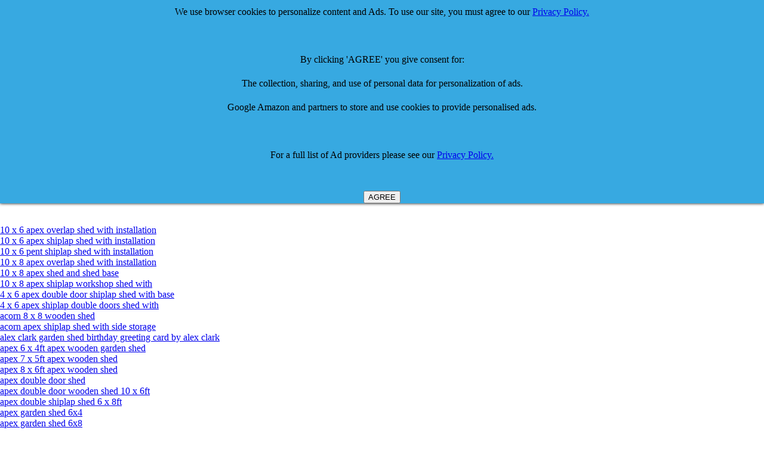

--- FILE ---
content_type: text/html
request_url: http://comparestoreprices.co.uk/garden-sheds.asp
body_size: 39141
content:

<HTML><HEAD>
<TITLE>Compare Prices of Garden Sheds, read Garden Shed Reviews & buy online</TITLE>
<META http-equiv=Content-Type content="text/html; charset=windows-1252">
<META name="Keywords" content="Garden Sheds,
Garden Shed uk, 
compare Garden Sheds,
Garden Shed reviews,
product reviews">
<META name="Description" content="Compare prices of Garden Sheds, read and write product reviews and read buyers guides - cheap best prices">
<link rel="alternate" type="application/rss+xml" title="CompareStorePrices Discounts and Special Offers Feed" href="http://www.comparestoreprices.co.uk/rss-vouchers.asp">
<link rel="alternate" type="application/rss+xml" title="CompareStorePrices News Feed" href="http://www.comparestoreprices.co.uk/rss.asp">

<META http-equiv=Content-Type content="text/html; charset=utf-8">
<META http-equiv=Pragma content=no-cache>
<META http-equiv=Content-Language content=en-us>
<meta name="robots" content="index,follow">
<LINK href="/default.css" type=Text/css rel=stylesheet>
<style><!-- a:{color:#000099} a:vlink{color:#663366} a:hover{color:red} --></style>
<STYLE TYPE="text/css">
H1 {font-family: arial,helvetica; font-size: 10pt; color: black; display: inline}
H2 {font-family: arial,helvetica; font-size: 10pt; color: black}
H3 {font-family: arial,helvetica; font-size: 12pt; color: black; display: inline}
</STYLE>

</HEAD>
<BODY bgColor=white leftmargin=0 topmargin=0 marginwidth=0 marginheight=0>
<A href="http://www.CompareStorePrices.co.uk/">
  <IMG alt="Garden Sheds - compare store prices UK logo" 
  src="/images/new-logo.gif" width=220 border=0></A> 
  </TD>
  <TD align=right valign=top>
Compare prices and read reviews for Garden Shed then buy online and get a cheap price or great deal

%>
<br><table><tr><td valign=center align=center>

</td></tr></table>


</td>
</table>

<script charset="utf-8" type="text/javascript">
amzn_assoc_ad_type = "responsive_search_widget";
amzn_assoc_tracking_id = "csp-subcat-21";
amzn_assoc_link_id = "HSXQZKDDPTGN6SPD";
amzn_assoc_marketplace = "amazon";
amzn_assoc_region = "GB";
amzn_assoc_placement = "";
amzn_assoc_search_type = "search_widget";
amzn_assoc_width = "auto";
amzn_assoc_height = "auto";
amzn_assoc_default_search_category = "";
amzn_assoc_default_search_key = "Garden Sheds";
amzn_assoc_theme = "light";
amzn_assoc_bg_color = "FFFFFF";
</script>
<script src="//z-eu.amazon-adsystem.com/widgets/q?ServiceVersion=20070822&Operation=GetScript&ID=OneJS&WS=1&MarketPlace=GB"></script>
<br>
<script async src="//pagead2.googlesyndication.com/pagead/js/adsbygoogle.js"></script>
<!-- Subcategory Responsive -->
<ins class="adsbygoogle"
     style="display:block"
     data-ad-client="ca-pub-7888147995198212"
     data-ad-slot="7430440887"
     data-ad-format="auto"></ins>
<script>
(adsbygoogle = window.adsbygoogle || []).push({});
</script>
<br><a href='/Garden-Sheds/10-x-6-apex-overlap-shed-with-installation.asp'>10 x 6 apex overlap shed with installation</a><br><a href='/Garden-Sheds/10-x-6-apex-shiplap-shed-with-installation.asp'>10 x 6 apex shiplap shed with installation</a><br><a href='/Garden-Sheds/10-x-6-pent-shiplap-shed-with-installation.asp'>10 x 6 pent shiplap shed with installation</a><br><a href='/Garden-Sheds/10-x-8-apex-overlap-shed-with-installation.asp'>10 x 8 apex overlap shed with installation</a><br><a href='/Garden-Sheds/10-x-8-apex-shed-and-shed-base.asp'>10 x 8 apex shed and shed base</a><br><a href='/Garden-Sheds/10-x-8-apex-shiplap-workshop-shed-with.asp'>10 x 8 apex shiplap workshop shed with</a><br><a href='/Garden-Sheds/4-x-6-apex-double-door-shiplap-shed-with-base.asp'>4 x 6 apex double door shiplap shed with base</a><br><a href='/Garden-Sheds/4-x-6-apex-shiplap-double-doors-shed-with.asp'>4 x 6 apex shiplap double doors shed with</a><br><a href='/Garden-Sheds/acorn-8-x-8-wooden-shed.asp'>acorn 8 x 8 wooden shed</a><br><a href='/Garden-Sheds/acorn-apex-shiplap-shed-with-side-storage.asp'>acorn apex shiplap shed with side storage</a><br><a href='/Garden-Sheds/alex-clark-garden-shed-birthday-greeting-card-by-alex-clark.asp'>alex clark garden shed birthday greeting card by alex clark</a><br><a href='/Garden-Sheds/apex-6-x-4ft-apex-wooden-garden-shed.asp'>apex 6 x 4ft apex wooden garden shed</a><br><a href='/Garden-Sheds/apex-7-x-5ft-apex-wooden-shed.asp'>apex 7 x 5ft apex wooden shed</a><br><a href='/Garden-Sheds/apex-8-x-6ft-apex-wooden-shed.asp'>apex 8 x 6ft apex wooden shed</a><br><a href='/Garden-Sheds/apex-double-door-shed.asp'>apex double door shed</a><br><a href='/Garden-Sheds/apex-double-door-wooden-shed-10-x-6ft.asp'>apex double door wooden shed 10 x 6ft</a><br><a href='/Garden-Sheds/apex-double-shiplap-shed-6-x-8ft.asp'>apex double shiplap shed 6 x 8ft</a><br><a href='/Garden-Sheds/apex-garden-shed-6x4.asp'>apex garden shed 6x4</a><br><a href='/Garden-Sheds/apex-garden-shed-6x8.asp'>apex garden shed 6x8</a><br><a href='/Garden-Sheds/apex-garden-shed-7x5.asp'>apex garden shed 7x5</a><br><a href='/Garden-Sheds/apex-garden-shed-8x6.asp'>apex garden shed 8x6</a><br><a href='/Garden-Sheds/apex-metal-8-x-7ft.asp'>apex metal 8 x 7ft</a><br><a href='/Garden-Sheds/apex-metal-shed-6x4ft.asp'>apex metal shed 6x4ft</a><br><a href='/Garden-Sheds/apex-metal-shed-6x7ft.asp'>apex metal shed 6x7ft</a><br><a href='/Garden-Sheds/apex-metal-shed.asp'>apex metal shed</a><br><a href='/Garden-Sheds/apex-overlap-7x5ft-double-door-shed.asp'>apex overlap 7x5ft double door shed</a><br><a href='/Garden-Sheds/apex-shed-6x4.asp'>apex shed 6x4</a><br><a href='/Garden-Sheds/apex-shed-6x6.asp'>apex shed 6x6</a><br><a href='/Garden-Sheds/apex-shed-7x7.asp'>apex shed 7x7</a><br><a href='/Garden-Sheds/apex-shiplap-pressure-treated-shed--model-107--h-7ft-x-w-6ft5in-x-d-10ft.asp'>apex shiplap pressure treated shed  model 107  h 7ft x w 6ft5in x d 10ft</a><br><a href='/Garden-Sheds/apex-shiplap-pressure-treated-shed--model-137--h-7ft-x-w-6ft5in-x-d-13ft3in.asp'>apex shiplap pressure treated shed  model 137  h 7ft x w 6ft5in x d 13ft3in</a><br><a href='/Garden-Sheds/apex-shiplap-pressure-treated-shed--model-77--h-7ft-x-w-6ft5in-x-d-6ft7in.asp'>apex shiplap pressure treated shed  model 77  h 7ft x w 6ft5in x d 6ft7in</a><br><a href='/Garden-Sheds/apex-shiplap-shed-6-x-6.asp'>apex shiplap shed 6 x 6</a><br><a href='/Garden-Sheds/apex-wooden-security-shed-7x10-ft.asp'>apex wooden security shed 7x10 ft</a><br><a href='/Garden-Sheds/apex-wooden-shed-6x4.asp'>apex wooden shed 6x4</a><br><a href='/Garden-Sheds/apex-wooden-shed-6x6.asp'>apex wooden shed 6x6</a><br><a href='/Garden-Sheds/apex-wooden-shed-8x6.asp'>apex wooden shed 8x6</a><br><a href='/Garden-Sheds/apex-wooden-shed-h-2-0-w-14-9m.asp'>apex wooden shed h 2 0 w 14 9m</a><br><a href='/Garden-Sheds/apex-wooden-shed-with-double-doors.asp'>apex wooden shed with double doors</a><br><a href='/Garden-Sheds/arrow-apex-metal-garden-shed--8-x-6ft.asp'>arrow apex metal garden shed  8 x 6ft</a><br><a href='/Garden-Sheds/arrow-pent-metal-garden-shed--10-x-4ft.asp'>arrow pent metal garden shed  10 x 4ft</a><br><a href='/Garden-Sheds/arrow-pent-metal-garden-shed--6-x-4ft.asp'>arrow pent metal garden shed  6 x 4ft</a><br><a href='/Garden-Sheds/arrow-pent-metal-garden-shed--8-x-4ft.asp'>arrow pent metal garden shed  8 x 4ft</a><br><a href='/Garden-Sheds/artemis-pent-shed-artemis-pent-shed-6-x-5-m.asp'>artemis pent shed artemis pent shed 6 x 5 m</a><br><a href='/Garden-Sheds/ashdale-ash63.asp'>ashdale ash63</a><br><a href='/Garden-Sheds/ashdale-ash65.asp'>ashdale ash65</a><br><a href='/Garden-Sheds/ashdale-ash66.asp'>ashdale ash66</a><br><a href='/Garden-Sheds/ashdale-ash67.asp'>ashdale ash67</a><br><a href='/Garden-Sheds/atlas-apex-plastic-shed-10x8ft.asp'>atlas apex plastic shed 10x8ft</a><br><a href='/Garden-Sheds/beautiful-garden-9-x-solar-wall-lights--perfect-for-garden-sheds-gates-walls-etc--new-in-box.asp'>beautiful garden 9 x solar wall lights  perfect for garden sheds gates walls etc  new in box</a><br><a href='/Garden-Sheds/bedale-bed86.asp'>bedale bed86</a><br><a href='/Garden-Sheds/bedale-bed87.asp'>bedale bed87</a><br><a href='/Garden-Sheds/bentley-garden-8ft-x-6ft-metal-garden-storage-shed-zinc-frame--green.asp'>bentley garden 8ft x 6ft metal garden storage shed zinc frame  green</a><br><a href='/Garden-Sheds/best-artificial-12-solar-powered-2-led-best-artificial-bulb-fence-lights-outdoor-wall-garden-door-lighting-shed-path-new.asp'>best artificial 12 solar powered 2 led best artificial bulb fence lights outdoor wall garden door lighting shed path new</a><br><a href='/Garden-Sheds/bike-store-garden-shed-optional-erection-service-.asp'>bike store garden shed optional erection service </a><br><a href='/Garden-Sheds/billyoh-8ft-x-6ft-budget-rustic-overlap-apex-wooden-garden-shed--brand-new-8x6-wood-sheds.asp'>billyoh 8ft x 6ft budget rustic overlap apex wooden garden shed  brand new 8x6 wood sheds</a><br><a href='/Garden-Sheds/billyoh-overlap-apex-wooden-garden-shed--10-x.asp'>billyoh overlap apex wooden garden shed  10 x</a><br><a href='/Garden-Sheds/billyoh-overlap-pent-wooden-garden-shed--7-x.asp'>billyoh overlap pent wooden garden shed  7 x</a><br><a href='/Garden-Sheds/billyoh-premium-tongue-and-groove-corner-shed.asp'>billyoh premium tongue and groove corner shed</a><br><a href='/Garden-Sheds/billyoh-tongue-and-groove-apex-wooden-shed-.asp'>billyoh tongue and groove apex wooden shed </a><br><a href='/Garden-Sheds/billyoh-tongue-and-groove-pent-garden-shed-10ft.asp'>billyoh tongue and groove pent garden shed 10ft</a><br><a href='/Garden-Sheds/billyoh-tongue-and-groove-pent-garden-shed-8ft-x.asp'>billyoh tongue and groove pent garden shed 8ft x</a><br><a href='/Garden-Sheds/black-pearl-gray-garden-shed-mouse-pad-mousepad.asp'>black pearl gray garden shed mouse pad mousepad</a><br><a href='/Garden-Sheds/buttercup-farm-10ft-x-6ft-woodvale-metal-shed-3-13m-x-1-81m-.asp'>buttercup farm 10ft x 6ft woodvale metal shed 3 13m x 1 81m </a><br><a href='/Garden-Sheds/buttermere-georgian-octagonal-summerhouse.asp'>buttermere georgian octagonal summerhouse</a><br><a href='/Garden-Sheds/c63®-hoxo--40mm-black-waterproof-and-weather-resistant-heavy-duty-outdoor-shackle-padlock-with-set-of-2-keys-thousands-of-key-combinations-perfect-security-lock-for-gate-bike-chain-garage-door-garden.asp'>c63® hoxo  40mm black waterproof and weather resistant heavy duty outdoor shackle padlock with set of 2 keys thousands of key combinations perfect security lock for gate bike chain garage door garden</a><br><a href='/Garden-Sheds/canberra-apex-shed-6x5ft-green-and-cream.asp'>canberra apex shed 6x5ft green and cream</a><br><a href='/Garden-Sheds/canberra-apex-shed-6x5ft-including-timber-floor-green-and-cream.asp'>canberra apex shed 6x5ft including timber floor green and cream</a><br><a href='/Garden-Sheds/canberra-apex-shed-8x6-green-and-cream-with-floor.asp'>canberra apex shed 8x6 green and cream with floor</a><br><a href='/Garden-Sheds/canberra-apex-shed-8x6-green-and-cream.asp'>canberra apex shed 8x6 green and cream</a><br><a href='/Garden-Sheds/canberra-lean-to-style-shed-4x6ft-green-and-cream.asp'>canberra lean to style shed 4x6ft green and cream</a><br><a href='/Garden-Sheds/canberra-lean-to-style-shed-4x6ft-including-timber-floor-green-and-cream.asp'>canberra lean to style shed 4x6ft including timber floor green and cream</a><br><a href='/Garden-Sheds/canberra-lean-to-style-shed-4x8ft-green-and-cream.asp'>canberra lean to style shed 4x8ft green and cream</a><br><a href='/Garden-Sheds/canberra-lean-to-style-shed-4x8ft-including-timber-floor-green-and-cream.asp'>canberra lean to style shed 4x8ft including timber floor green and cream</a><br><a href='/Garden-Sheds/canberra-pent-shed-6x4ft-green-and-cream.asp'>canberra pent shed 6x4ft green and cream</a><br><a href='/Garden-Sheds/canberra-pent-shed-6x4ft-including-timber-floor-green-and-cream.asp'>canberra pent shed 6x4ft including timber floor green and cream</a><br><a href='/Garden-Sheds/canberra-pent-shed-8x4ft-green-and-cream.asp'>canberra pent shed 8x4ft green and cream</a><br><a href='/Garden-Sheds/canberra-pent-shed-8x4ft-including-timber-floor-green-and-cream.asp'>canberra pent shed 8x4ft including timber floor green and cream</a><br><a href='/Garden-Sheds/car-port.asp'>car port</a><br><a href='/Garden-Sheds/chatsworth-7x7-wooden-summerhouse-with-base.asp'>chatsworth 7x7 wooden summerhouse with base</a><br><a href='/Garden-Sheds/classic-designs-sterling-silver-925-opening-garden-shed-charm-reveals-an-old-fashioned-push-.asp'>classic designs sterling silver 925 opening garden shed charm reveals an old fashioned push </a><br><a href='/Garden-Sheds/coldale-col1013.asp'>coldale col1013</a><br><a href='/Garden-Sheds/coldale-col108.asp'>coldale col108</a><br><a href='/Garden-Sheds/corner-shed--h-7ft1in-x-w-7ft5in-x-d-7ft5in.asp'>corner shed  h 7ft1in x w 7ft5in x d 7ft5in</a><br><a href='/Garden-Sheds/county-apex-10ft-x-6ft--delivery-only.asp'>county apex 10ft x 6ft  delivery only</a><br><a href='/Garden-Sheds/county-apex-10ft-x-6ft--delivery-plus.asp'>county apex 10ft x 6ft  delivery plus</a><br><a href='/Garden-Sheds/county-apex-6ft-x-4ft--delivery-only.asp'>county apex 6ft x 4ft  delivery only</a><br><a href='/Garden-Sheds/county-apex-6ft-x-4ft--delivery-plus.asp'>county apex 6ft x 4ft  delivery plus</a><br><a href='/Garden-Sheds/county-apex-7ft-x-5ft--delivery-only.asp'>county apex 7ft x 5ft  delivery only</a><br><a href='/Garden-Sheds/county-apex-7ft-x-5ft--delivery-plus.asp'>county apex 7ft x 5ft  delivery plus</a><br><a href='/Garden-Sheds/county-apex-8ft-x-6ft--delivery-only.asp'>county apex 8ft x 6ft  delivery only</a><br><a href='/Garden-Sheds/county-apex-8ft-x-6ft--delivery-plus.asp'>county apex 8ft x 6ft  delivery plus</a><br><a href='/Garden-Sheds/county-apex-“-10ft-x-6ft--delivery-only.asp'>county apex “ 10ft x 6ft  delivery only</a><br><a href='/Garden-Sheds/county-apex-“-10ft-x-6ft--delivery-plus.asp'>county apex “ 10ft x 6ft  delivery plus</a><br><a href='/Garden-Sheds/county-apex-“-7ft-x-5ft--delivery-only.asp'>county apex “ 7ft x 5ft  delivery only</a><br><a href='/Garden-Sheds/county-apex-“-7ft-x-5ft--delivery-plus.asp'>county apex “ 7ft x 5ft  delivery plus</a><br><a href='/Garden-Sheds/county-apex-“-8ft-x-6ft--delivery-only.asp'>county apex “ 8ft x 6ft  delivery only</a><br><a href='/Garden-Sheds/county-apex-“-8ft-x-6ft--delivery-plus.asp'>county apex “ 8ft x 6ft  delivery plus</a><br><a href='/Garden-Sheds/county-pent-10ft-x-6ft--delivery-only.asp'>county pent 10ft x 6ft  delivery only</a><br><a href='/Garden-Sheds/county-pent-10ft-x-6ft--delivery-plus.asp'>county pent 10ft x 6ft  delivery plus</a><br><a href='/Garden-Sheds/county-pent-7ft-x-5ft--delivery-only.asp'>county pent 7ft x 5ft  delivery only</a><br><a href='/Garden-Sheds/county-pent-7ft-x-5ft--delivery-plus.asp'>county pent 7ft x 5ft  delivery plus</a><br><a href='/Garden-Sheds/county-pent-8ft-x-6ft--delivery-only.asp'>county pent 8ft x 6ft  delivery only</a><br><a href='/Garden-Sheds/county-pent-8ft-x-6ft--delivery-plus.asp'>county pent 8ft x 6ft  delivery plus</a><br><a href='/Garden-Sheds/county-pent-“-10ft-x-6ft--delivery-only.asp'>county pent “ 10ft x 6ft  delivery only</a><br><a href='/Garden-Sheds/county-pent-“-10ft-x-6ft--delivery-plus.asp'>county pent “ 10ft x 6ft  delivery plus</a><br><a href='/Garden-Sheds/county-pent-“-7ft-x-5ft--delivery-only.asp'>county pent “ 7ft x 5ft  delivery only</a><br><a href='/Garden-Sheds/county-pent-“-7ft-x-5ft--delivery-plus.asp'>county pent “ 7ft x 5ft  delivery plus</a><br><a href='/Garden-Sheds/county-pent-“-8ft-x-6ft--delivery-only.asp'>county pent “ 8ft x 6ft  delivery only</a><br><a href='/Garden-Sheds/county-pent-“-8ft-x-6ft--delivery-plus.asp'>county pent “ 8ft x 6ft  delivery plus</a><br><a href='/Garden-Sheds/county-store--10ft-x-10ft--delivery-only.asp'>county store  10ft x 10ft  delivery only</a><br><a href='/Garden-Sheds/county-store--10ft-x-10ft--delivery-plus.asp'>county store  10ft x 10ft  delivery plus</a><br><a href='/Garden-Sheds/county-store--12ft-x-10ft--delivery-only.asp'>county store  12ft x 10ft  delivery only</a><br><a href='/Garden-Sheds/county-store--12ft-x-10ft--delivery-plus.asp'>county store  12ft x 10ft  delivery plus</a><br><a href='/Garden-Sheds/county-store--16ft-x-10ft--delivery-only.asp'>county store  16ft x 10ft  delivery only</a><br><a href='/Garden-Sheds/county-store--16ft-x-10ft--delivery-plus.asp'>county store  16ft x 10ft  delivery plus</a><br><a href='/Garden-Sheds/deluxe-apex-metal-garden-shed-10-x-8ft.asp'>deluxe apex metal garden shed 10 x 8ft</a><br><a href='/Garden-Sheds/deluxe-metal-apex-shed--10ft-x-10ft.asp'>deluxe metal apex shed  10ft x 10ft</a><br><a href='/Garden-Sheds/deluxe-metal-apex-shed--10ft-x-7ft.asp'>deluxe metal apex shed  10ft x 7ft</a><br><a href='/Garden-Sheds/deluxe-metal-apex-shed--6ft-x-3ft.asp'>deluxe metal apex shed  6ft x 3ft</a><br><a href='/Garden-Sheds/drumdale-dru1011.asp'>drumdale dru1011</a><br><a href='/Garden-Sheds/drumdale-dru109.asp'>drumdale dru109</a><br><a href='/Garden-Sheds/duramate-window-duramate-sliding-window-kit-for-vinyl-sheds-cream.asp'>duramate window duramate sliding window kit for vinyl sheds cream</a><br><a href='/Garden-Sheds/duramax-colossus-apex-metal-shed--model-1010--h-6ft11in-x-w-10ft3in-x-d-9ft7in.asp'>duramax colossus apex metal shed  model 1010  h 6ft11in x w 10ft3in x d 9ft7in</a><br><a href='/Garden-Sheds/duramax-colossus-apex-metal-shed--model-1010-with-foundation-kit--h-6ft11in-x-w-10ft3in-x-d-9ft7in.asp'>duramax colossus apex metal shed  model 1010 with foundation kit  h 6ft11in x w 10ft3in x d 9ft7in</a><br><a href='/Garden-Sheds/duramax-colossus-apex-metal-shed--model-1012--h-6ft11in-x-w-10ft3in-x-d-11ft7in.asp'>duramax colossus apex metal shed  model 1012  h 6ft11in x w 10ft3in x d 11ft7in</a><br><a href='/Garden-Sheds/duramax-colossus-apex-metal-shed--model-1012-with-foundation-kit--h-6ft11in-x-w-10ft3in-x-d-11ft7in.asp'>duramax colossus apex metal shed  model 1012 with foundation kit  h 6ft11in x w 10ft3in x d 11ft7in</a><br><a href='/Garden-Sheds/duramax-colossus-apex-metal-shed--model-108--h-6ft11in-x-w-10ft3in-x-d-7ft7in.asp'>duramax colossus apex metal shed  model 108  h 6ft11in x w 10ft3in x d 7ft7in</a><br><a href='/Garden-Sheds/duramax-colossus-apex-metal-shed--model-108-with-foundation-kit--h-6ft11in-x-w-10ft3in-x-d-7ft7in.asp'>duramax colossus apex metal shed  model 108 with foundation kit  h 6ft11in x w 10ft3in x d 7ft7in</a><br><a href='/Garden-Sheds/duramax-duramate-apex-vinyl-shed--model-86--h-6ft1in-x-w-7ft10in-x-d-5ft3in.asp'>duramax duramate apex vinyl shed  model 86  h 6ft1in x w 7ft10in x d 5ft3in</a><br><a href='/Garden-Sheds/duramax-duramate-apex-vinyl-shed--model-86-with-foundation-kit--h-6ft1in-x-w-7ft10in-x-d-5ft3in.asp'>duramax duramate apex vinyl shed  model 86 with foundation kit  h 6ft1in x w 7ft10in x d 5ft3in</a><br><a href='/Garden-Sheds/duramax-duramate-apex-vinyl-shed--model-88--h-6ft1in-x-w-7ft10in-x-d-7ft10in.asp'>duramax duramate apex vinyl shed  model 88  h 6ft1in x w 7ft10in x d 7ft10in</a><br><a href='/Garden-Sheds/duramax-duramate-apex-vinyl-shed--model-88-with-foundation-kit--h-6ft1in-x-w-7ft10in-x-d-7ft10in.asp'>duramax duramate apex vinyl shed  model 88 with foundation kit  h 6ft1in x w 7ft10in x d 7ft10in</a><br><a href='/Garden-Sheds/duramax-duramate-woodgrain-apex-plastic-shed-.asp'>duramax duramate woodgrain apex plastic shed </a><br><a href='/Garden-Sheds/duramax-large-hut.asp'>duramax large hut</a><br><a href='/Garden-Sheds/duramax-little-hut.asp'>duramax little hut</a><br><a href='/Garden-Sheds/duramax-sidemate-with-foundation-kit.asp'>duramax sidemate with foundation kit</a><br><a href='/Garden-Sheds/duramax-sidemate-woodgrain-pent-plastic-shed-.asp'>duramax sidemate woodgrain pent plastic shed </a><br><a href='/Garden-Sheds/duramax-titan-apex-metal-shed--model-88--h-6ft8in-x-w-8ft4in-x-d-7ft8in.asp'>duramax titan apex metal shed  model 88  h 6ft8in x w 8ft4in x d 7ft8in</a><br><a href='/Garden-Sheds/duramax-titan-apex-metal-shed--model-88-with-foundation-kit--h-6ft8in-x-w-8ft4in-x-d-7ft8in.asp'>duramax titan apex metal shed  model 88 with foundation kit  h 6ft8in x w 8ft4in x d 7ft8in</a><br><a href='/Garden-Sheds/duramax-titan-titan-apex-metal-shed--model-86--h-6ft10in-x-w-8ft4in-x-d-5ft-8in.asp'>duramax titan titan apex metal shed  model 86  h 6ft10in x w 8ft4in x d 5ft 8in</a><br><a href='/Garden-Sheds/duramax-titan-titan-apex-metal-shed--model-86-with-foundation-kit--h-6ft10in-x-w-8ft4in-x-d-5ft-8in.asp'>duramax titan titan apex metal shed  model 86 with foundation kit  h 6ft10in x w 8ft4in x d 5ft 8in</a><br><a href='/Garden-Sheds/duramax-yardmate-woodgrain-apex-plastic-shed-.asp'>duramax yardmate woodgrain apex plastic shed </a><br><a href='/Garden-Sheds/easyalarms-weatherproof-.asp'>easyalarms weatherproof </a><br><a href='/Garden-Sheds/ebase-mop-and-broom-holder-wall-mounted-garden-tool-storage-tool-rack-storage-.asp'>ebase mop and broom holder wall mounted garden tool storage tool rack storage </a><br><a href='/Garden-Sheds/eskdale-esk1012.asp'>eskdale esk1012</a><br><a href='/Garden-Sheds/eskdale-esk108.asp'>eskdale esk108</a><br><a href='/Garden-Sheds/eskdale-esk86.asp'>eskdale esk86</a><br><a href='/Garden-Sheds/europa-shed-size-1-172cm-x-84cm-roof-size--dark-brown.asp'>europa shed size 1 172cm x 84cm roof size  dark brown</a><br><a href='/Garden-Sheds/europa-shed-size-1-172cm-x-84cm-roof-size--dark-green.asp'>europa shed size 1 172cm x 84cm roof size  dark green</a><br><a href='/Garden-Sheds/europa-shed-size-1-172cm-x-84cm-roof-size--quartz-grey.asp'>europa shed size 1 172cm x 84cm roof size  quartz grey</a><br><a href='/Garden-Sheds/europa-shed-size-1-2-x-deep-shelf-set-with-brackets--steel.asp'>europa shed size 1 2 x deep shelf set with brackets  steel</a><br><a href='/Garden-Sheds/europa-shed-size-1-2-x-shelf-set-with-brackets--steel.asp'>europa shed size 1 2 x shelf set with brackets  steel</a><br><a href='/Garden-Sheds/europa-shed-size-1-4-x-shelf-set-with-brackets--steel.asp'>europa shed size 1 4 x shelf set with brackets  steel</a><br><a href='/Garden-Sheds/europa-shed-size-1-bike-storage-solution-for-one-cycle--steel.asp'>europa shed size 1 bike storage solution for one cycle  steel</a><br><a href='/Garden-Sheds/europa-shed-size-1-bike-storage-solution-for-two-cycles--steel.asp'>europa shed size 1 bike storage solution for two cycles  steel</a><br><a href='/Garden-Sheds/europa-shed-size-1-extra-set-of-tall-tool-hangers--steel.asp'>europa shed size 1 extra set of tall tool hangers  steel</a><br><a href='/Garden-Sheds/europa-shed-size-1-flooring-kit-for-size-1-141-5cm-x-69-5c--aluminium.asp'>europa shed size 1 flooring kit for size 1 141 5cm x 69 5c  aluminium</a><br><a href='/Garden-Sheds/europa-shed-size-1-foundation-kit-for-size-1-149cm-x-77cm--aluminium.asp'>europa shed size 1 foundation kit for size 1 149cm x 77cm  aluminium</a><br><a href='/Garden-Sheds/europa-shed-size-1-rainwater-collection-kit--dark-brown.asp'>europa shed size 1 rainwater collection kit  dark brown</a><br><a href='/Garden-Sheds/europa-shed-size-1-rainwater-collection-kit--dark-green.asp'>europa shed size 1 rainwater collection kit  dark green</a><br><a href='/Garden-Sheds/europa-shed-size-1-rainwater-collection-kit--quartz-grey.asp'>europa shed size 1 rainwater collection kit  quartz grey</a><br><a href='/Garden-Sheds/europa-shed-size-1-window-kit-50cm-x-60cm-approx--dark-brown.asp'>europa shed size 1 window kit 50cm x 60cm approx  dark brown</a><br><a href='/Garden-Sheds/europa-shed-size-1-window-kit-50cm-x-60cm-approx--dark-green.asp'>europa shed size 1 window kit 50cm x 60cm approx  dark green</a><br><a href='/Garden-Sheds/europa-shed-size-1-window-kit-50cm-x-60cm-approx--quartz-grey.asp'>europa shed size 1 window kit 50cm x 60cm approx  quartz grey</a><br><a href='/Garden-Sheds/europa-shed-size-2-150cm-x-156cm-side-canopy-extension--quartz-grey.asp'>europa shed size 2 150cm x 156cm side canopy extension  quartz grey</a><br><a href='/Garden-Sheds/europa-shed-size-2-2-x-deep-shelf-set-with-brackets--steel.asp'>europa shed size 2 2 x deep shelf set with brackets  steel</a><br><a href='/Garden-Sheds/europa-shed-size-2-2-x-shelf-set-with-brackets--steel.asp'>europa shed size 2 2 x shelf set with brackets  steel</a><br><a href='/Garden-Sheds/europa-shed-size-2-4-x-shelf-set-with-brackets--steel.asp'>europa shed size 2 4 x shelf set with brackets  steel</a><br><a href='/Garden-Sheds/europa-shed-size-2-bike-storage-solution-for-one-cycle--steel.asp'>europa shed size 2 bike storage solution for one cycle  steel</a><br><a href='/Garden-Sheds/europa-shed-size-2-bike-storage-solution-for-two-cycles--steel.asp'>europa shed size 2 bike storage solution for two cycles  steel</a><br><a href='/Garden-Sheds/europa-shed-size-2-europa-shed-size-2-172cm-x-156cm-roof-s--dark-brown.asp'>europa shed size 2 europa shed size 2 172cm x 156cm roof s  dark brown</a><br><a href='/Garden-Sheds/europa-shed-size-2-europa-shed-size-2-172cm-x-156cm-roof-s--dark-green.asp'>europa shed size 2 europa shed size 2 172cm x 156cm roof s  dark green</a><br><a href='/Garden-Sheds/europa-shed-size-2-europa-shed-size-2-172cm-x-156cm-roof-s--quartz-grey.asp'>europa shed size 2 europa shed size 2 172cm x 156cm roof s  quartz grey</a><br><a href='/Garden-Sheds/europa-shed-size-2-extra-set-of-tall-tool-hangers--steel.asp'>europa shed size 2 extra set of tall tool hangers  steel</a><br><a href='/Garden-Sheds/europa-shed-size-2-flooring-kit-for-141-5cm-x-141-5cm--aluminium.asp'>europa shed size 2 flooring kit for 141 5cm x 141 5cm  aluminium</a><br><a href='/Garden-Sheds/europa-shed-size-2-foundation-kit-for-149cm-x-149cm--aluminium.asp'>europa shed size 2 foundation kit for 149cm x 149cm  aluminium</a><br><a href='/Garden-Sheds/europa-shed-size-2-rainwater-collection-kit--dark-brown.asp'>europa shed size 2 rainwater collection kit  dark brown</a><br><a href='/Garden-Sheds/europa-shed-size-2-rainwater-collection-kit--dark-green.asp'>europa shed size 2 rainwater collection kit  dark green</a><br><a href='/Garden-Sheds/europa-shed-size-2-rainwater-collection-kit--quartz-grey.asp'>europa shed size 2 rainwater collection kit  quartz grey</a><br><a href='/Garden-Sheds/europa-shed-size-2-window-kit-50cm-x-60cm-approx--dark-brown.asp'>europa shed size 2 window kit 50cm x 60cm approx  dark brown</a><br><a href='/Garden-Sheds/europa-shed-size-2-window-kit-50cm-x-60cm-approx--dark-green.asp'>europa shed size 2 window kit 50cm x 60cm approx  dark green</a><br><a href='/Garden-Sheds/europa-shed-size-2-window-kit-50cm-x-60cm-approx--quartz-grey.asp'>europa shed size 2 window kit 50cm x 60cm approx  quartz grey</a><br><a href='/Garden-Sheds/europa-shed-size-2a-2-x-deep-shelf-set-with-brackets--steel.asp'>europa shed size 2a 2 x deep shelf set with brackets  steel</a><br><a href='/Garden-Sheds/europa-shed-size-2a-2-x-shelf-set-with-brackets--steel.asp'>europa shed size 2a 2 x shelf set with brackets  steel</a><br><a href='/Garden-Sheds/europa-shed-size-2a-4-x-shelf-set-with-brackets--steel.asp'>europa shed size 2a 4 x shelf set with brackets  steel</a><br><a href='/Garden-Sheds/europa-shed-size-2a-bike-storage-solution-for-one-cycle--steel.asp'>europa shed size 2a bike storage solution for one cycle  steel</a><br><a href='/Garden-Sheds/europa-shed-size-2a-bike-storage-solution-for-two-cycles--steel.asp'>europa shed size 2a bike storage solution for two cycles  steel</a><br><a href='/Garden-Sheds/europa-shed-size-2a-europa-shed-size-2a-244cm-x-84cm-roof-s--dark-brown.asp'>europa shed size 2a europa shed size 2a 244cm x 84cm roof s  dark brown</a><br><a href='/Garden-Sheds/europa-shed-size-2a-europa-shed-size-2a-244cm-x-84cm-roof-s--dark-green.asp'>europa shed size 2a europa shed size 2a 244cm x 84cm roof s  dark green</a><br><a href='/Garden-Sheds/europa-shed-size-2a-europa-shed-size-2a-244cm-x-84cm-roof-s--quartz-grey.asp'>europa shed size 2a europa shed size 2a 244cm x 84cm roof s  quartz grey</a><br><a href='/Garden-Sheds/europa-shed-size-2a-extra-set-of-tall-tool-hangers--steel.asp'>europa shed size 2a extra set of tall tool hangers  steel</a><br><a href='/Garden-Sheds/europa-shed-size-2a-flooring-kit-213-5cm-x-69-5cm--aluminium.asp'>europa shed size 2a flooring kit 213 5cm x 69 5cm  aluminium</a><br><a href='/Garden-Sheds/europa-shed-size-2a-foundation-kit-221cm-x-77cm--aluminium.asp'>europa shed size 2a foundation kit 221cm x 77cm  aluminium</a><br><a href='/Garden-Sheds/europa-shed-size-2a-rainwater-collection-kit--dark-brown.asp'>europa shed size 2a rainwater collection kit  dark brown</a><br><a href='/Garden-Sheds/europa-shed-size-2a-rainwater-collection-kit--dark-green.asp'>europa shed size 2a rainwater collection kit  dark green</a><br><a href='/Garden-Sheds/europa-shed-size-2a-rainwater-collection-kit--quartz-grey.asp'>europa shed size 2a rainwater collection kit  quartz grey</a><br><a href='/Garden-Sheds/europa-shed-size-2a-window-kit-50cm-x-60cm-approx--dark-brown.asp'>europa shed size 2a window kit 50cm x 60cm approx  dark brown</a><br><a href='/Garden-Sheds/europa-shed-size-2a-window-kit-50cm-x-60cm-approx--dark-green.asp'>europa shed size 2a window kit 50cm x 60cm approx  dark green</a><br><a href='/Garden-Sheds/europa-shed-size-2a-window-kit-50cm-x-60cm-approx--quartz-grey.asp'>europa shed size 2a window kit 50cm x 60cm approx  quartz grey</a><br><a href='/Garden-Sheds/europa-shed-size-3-2-x-deep-shelf-set-with-brackets--steel.asp'>europa shed size 3 2 x deep shelf set with brackets  steel</a><br><a href='/Garden-Sheds/europa-shed-size-3-2-x-shelf-set-with-brackets--steel.asp'>europa shed size 3 2 x shelf set with brackets  steel</a><br><a href='/Garden-Sheds/europa-shed-size-3-4-x-shelf-set-with-brackets--steel.asp'>europa shed size 3 4 x shelf set with brackets  steel</a><br><a href='/Garden-Sheds/europa-shed-size-3-bike-storage-solution-for-one-cycle--steel.asp'>europa shed size 3 bike storage solution for one cycle  steel</a><br><a href='/Garden-Sheds/europa-shed-size-3-bike-storage-solution-for-two-cycles--steel.asp'>europa shed size 3 bike storage solution for two cycles  steel</a><br><a href='/Garden-Sheds/europa-shed-size-3-europa-shed-size-3-244cm-x-156cm-roof-s--dark-brown.asp'>europa shed size 3 europa shed size 3 244cm x 156cm roof s  dark brown</a><br><a href='/Garden-Sheds/europa-shed-size-3-europa-shed-size-3-244cm-x-156cm-roof-s--dark-green.asp'>europa shed size 3 europa shed size 3 244cm x 156cm roof s  dark green</a><br><a href='/Garden-Sheds/europa-shed-size-3-europa-shed-size-3-244cm-x-156cm-roof-s--quartz-grey.asp'>europa shed size 3 europa shed size 3 244cm x 156cm roof s  quartz grey</a><br><a href='/Garden-Sheds/europa-shed-size-3-extra-set-of-tall-tool-hangers--steel.asp'>europa shed size 3 extra set of tall tool hangers  steel</a><br><a href='/Garden-Sheds/europa-shed-size-3-flooring-kit-213-5cm-x-141-5cm--aluminium.asp'>europa shed size 3 flooring kit 213 5cm x 141 5cm  aluminium</a><br><a href='/Garden-Sheds/europa-shed-size-3-foundation-kit-221cm-x-149cm--aluminium.asp'>europa shed size 3 foundation kit 221cm x 149cm  aluminium</a><br><a href='/Garden-Sheds/europa-shed-size-3-rainwater-collection-kit--dark-green.asp'>europa shed size 3 rainwater collection kit  dark green</a><br><a href='/Garden-Sheds/europa-shed-size-3-rainwater-collection-kit--quartz-grey.asp'>europa shed size 3 rainwater collection kit  quartz grey</a><br><a href='/Garden-Sheds/europa-shed-size-3-side-canopy-150cm-x-156cm--dark-brown.asp'>europa shed size 3 side canopy 150cm x 156cm  dark brown</a><br><a href='/Garden-Sheds/europa-shed-size-3-side-canopy-150cm-x-156cm--dark-green.asp'>europa shed size 3 side canopy 150cm x 156cm  dark green</a><br><a href='/Garden-Sheds/europa-shed-size-3-side-canopy-150cm-x-156cm--quartz-grey.asp'>europa shed size 3 side canopy 150cm x 156cm  quartz grey</a><br><a href='/Garden-Sheds/europa-shed-size-3-window-kit-50cm-x-60cm-approx--dark-brown.asp'>europa shed size 3 window kit 50cm x 60cm approx  dark brown</a><br><a href='/Garden-Sheds/europa-shed-size-3-window-kit-50cm-x-60cm-approx--dark-green.asp'>europa shed size 3 window kit 50cm x 60cm approx  dark green</a><br><a href='/Garden-Sheds/europa-shed-size-3-window-kit-50cm-x-60cm-approx--quartz-grey.asp'>europa shed size 3 window kit 50cm x 60cm approx  quartz grey</a><br><a href='/Garden-Sheds/europa-shed-size-4-2-x-deep-shelf-set-with-brackets--steel.asp'>europa shed size 4 2 x deep shelf set with brackets  steel</a><br><a href='/Garden-Sheds/europa-shed-size-4-2-x-shelf-set-with-brackets--steel.asp'>europa shed size 4 2 x shelf set with brackets  steel</a><br><a href='/Garden-Sheds/europa-shed-size-4-4-x-shelf-set-with-brackets--steel.asp'>europa shed size 4 4 x shelf set with brackets  steel</a><br><a href='/Garden-Sheds/europa-shed-size-4-bike-storage-solution-for-one-cycle--steel.asp'>europa shed size 4 bike storage solution for one cycle  steel</a><br><a href='/Garden-Sheds/europa-shed-size-4-bike-storage-solution-for-two-cycles--steel.asp'>europa shed size 4 bike storage solution for two cycles  steel</a><br><a href='/Garden-Sheds/europa-shed-size-4-europa-shed-size-4-244cm-x-228cm-roof-s--dark-brown.asp'>europa shed size 4 europa shed size 4 244cm x 228cm roof s  dark brown</a><br><a href='/Garden-Sheds/europa-shed-size-4-europa-shed-size-4-244cm-x-228cm-roof-s--dark-green.asp'>europa shed size 4 europa shed size 4 244cm x 228cm roof s  dark green</a><br><a href='/Garden-Sheds/europa-shed-size-4-europa-shed-size-4-244cm-x-228cm-roof-s--quartz-grey.asp'>europa shed size 4 europa shed size 4 244cm x 228cm roof s  quartz grey</a><br><a href='/Garden-Sheds/europa-shed-size-4-extra-set-of-tall-tool-hangers--steel.asp'>europa shed size 4 extra set of tall tool hangers  steel</a><br><a href='/Garden-Sheds/europa-shed-size-4-flooring-kit-213-5cm-x-216-5cm--aluminium.asp'>europa shed size 4 flooring kit 213 5cm x 216 5cm  aluminium</a><br><a href='/Garden-Sheds/europa-shed-size-4-foundation-kit-221cm-x-221cm--aluminium.asp'>europa shed size 4 foundation kit 221cm x 221cm  aluminium</a><br><a href='/Garden-Sheds/europa-shed-size-4-rainwater-collection-kit--dark-brown.asp'>europa shed size 4 rainwater collection kit  dark brown</a><br><a href='/Garden-Sheds/europa-shed-size-4-rainwater-collection-kit--dark-green.asp'>europa shed size 4 rainwater collection kit  dark green</a><br><a href='/Garden-Sheds/europa-shed-size-4-rainwater-collection-kit--quartz-grey.asp'>europa shed size 4 rainwater collection kit  quartz grey</a><br><a href='/Garden-Sheds/europa-shed-size-4-side-canopy-150cm-x-228cm--dark-brown.asp'>europa shed size 4 side canopy 150cm x 228cm  dark brown</a><br><a href='/Garden-Sheds/europa-shed-size-4-side-canopy-150cm-x-228cm--dark-green.asp'>europa shed size 4 side canopy 150cm x 228cm  dark green</a><br><a href='/Garden-Sheds/europa-shed-size-4-side-canopy-150cm-x-228cm--quartz-grey.asp'>europa shed size 4 side canopy 150cm x 228cm  quartz grey</a><br><a href='/Garden-Sheds/europa-shed-size-4-window-kit-50cm-x-60cm-approx--dark-brown.asp'>europa shed size 4 window kit 50cm x 60cm approx  dark brown</a><br><a href='/Garden-Sheds/europa-shed-size-4-window-kit-50cm-x-60cm-approx--dark-green.asp'>europa shed size 4 window kit 50cm x 60cm approx  dark green</a><br><a href='/Garden-Sheds/europa-shed-size-4-window-kit-50cm-x-60cm-approx--quartz-grey.asp'>europa shed size 4 window kit 50cm x 60cm approx  quartz grey</a><br><a href='/Garden-Sheds/europa-shed-size-4a-2-x-deep-shelf-set-with-brackets--steel.asp'>europa shed size 4a 2 x deep shelf set with brackets  steel</a><br><a href='/Garden-Sheds/europa-shed-size-4a-2-x-shelf-set-with-brackets--steel.asp'>europa shed size 4a 2 x shelf set with brackets  steel</a><br><a href='/Garden-Sheds/europa-shed-size-4a-4-x-shelf-set-with-brackets--steel.asp'>europa shed size 4a 4 x shelf set with brackets  steel</a><br><a href='/Garden-Sheds/europa-shed-size-4a-bike-storage-solution-for-one-cycle--steel.asp'>europa shed size 4a bike storage solution for one cycle  steel</a><br><a href='/Garden-Sheds/europa-shed-size-4a-bike-storage-solution-for-two-cycles--steel.asp'>europa shed size 4a bike storage solution for two cycles  steel</a><br><a href='/Garden-Sheds/europa-shed-size-4a-europa-shed-size-4a-316cm-x-156cm-roof--dark-brown.asp'>europa shed size 4a europa shed size 4a 316cm x 156cm roof  dark brown</a><br><a href='/Garden-Sheds/europa-shed-size-4a-europa-shed-size-4a-316cm-x-156cm-roof--dark-green.asp'>europa shed size 4a europa shed size 4a 316cm x 156cm roof  dark green</a><br><a href='/Garden-Sheds/europa-shed-size-4a-europa-shed-size-4a-316cm-x-156cm-roof--quartz-grey.asp'>europa shed size 4a europa shed size 4a 316cm x 156cm roof  quartz grey</a><br><a href='/Garden-Sheds/europa-shed-size-4a-extra-set-of-tall-tool-hangers--steel.asp'>europa shed size 4a extra set of tall tool hangers  steel</a><br><a href='/Garden-Sheds/europa-shed-size-4a-flooring-kit-285-5cm-x-141-5cm--aluminium.asp'>europa shed size 4a flooring kit 285 5cm x 141 5cm  aluminium</a><br><a href='/Garden-Sheds/europa-shed-size-4a-foundation-kit-293cm-x-149cm--aluminium.asp'>europa shed size 4a foundation kit 293cm x 149cm  aluminium</a><br><a href='/Garden-Sheds/europa-shed-size-4a-rainwater-collection-kit--dark-brown.asp'>europa shed size 4a rainwater collection kit  dark brown</a><br><a href='/Garden-Sheds/europa-shed-size-4a-rainwater-collection-kit--dark-green.asp'>europa shed size 4a rainwater collection kit  dark green</a><br><a href='/Garden-Sheds/europa-shed-size-4a-rainwater-collection-kit--quartz-grey.asp'>europa shed size 4a rainwater collection kit  quartz grey</a><br><a href='/Garden-Sheds/europa-shed-size-4a-side-canopy-150cm-x-156cm--quartz-grey.asp'>europa shed size 4a side canopy 150cm x 156cm  quartz grey</a><br><a href='/Garden-Sheds/europa-shed-size-4a-window-kit-50cm-x-60cm-approx--dark-brown.asp'>europa shed size 4a window kit 50cm x 60cm approx  dark brown</a><br><a href='/Garden-Sheds/europa-shed-size-4a-window-kit-50cm-x-60cm-approx--dark-green.asp'>europa shed size 4a window kit 50cm x 60cm approx  dark green</a><br><a href='/Garden-Sheds/europa-shed-size-4a-window-kit-50cm-x-60cm-approx--quartz-grey.asp'>europa shed size 4a window kit 50cm x 60cm approx  quartz grey</a><br><a href='/Garden-Sheds/europa-shed-size-5-2-x-deep-shelf-set-with-brackets--steel.asp'>europa shed size 5 2 x deep shelf set with brackets  steel</a><br><a href='/Garden-Sheds/europa-shed-size-5-2-x-shelf-set-with-brackets--steel.asp'>europa shed size 5 2 x shelf set with brackets  steel</a><br><a href='/Garden-Sheds/europa-shed-size-5-4-x-shelf-set-with-brackets--steel.asp'>europa shed size 5 4 x shelf set with brackets  steel</a><br><a href='/Garden-Sheds/europa-shed-size-5-bike-storage-solution-for-one-cycle--steel.asp'>europa shed size 5 bike storage solution for one cycle  steel</a><br><a href='/Garden-Sheds/europa-shed-size-5-bike-storage-solution-for-two-cycles--steel.asp'>europa shed size 5 bike storage solution for two cycles  steel</a><br><a href='/Garden-Sheds/europa-shed-size-5-europa-shed-size-5-316cm-x-228cm-roof-s--dark-green.asp'>europa shed size 5 europa shed size 5 316cm x 228cm roof s  dark green</a><br><a href='/Garden-Sheds/europa-shed-size-5-foundation-kit-221cm-x-293cm--aluminium.asp'>europa shed size 5 foundation kit 221cm x 293cm  aluminium</a><br><a href='/Garden-Sheds/europa-shed-size-5-rainwater-collection-kit--dark-brown.asp'>europa shed size 5 rainwater collection kit  dark brown</a><br><a href='/Garden-Sheds/europa-shed-size-5-rainwater-collection-kit--dark-green.asp'>europa shed size 5 rainwater collection kit  dark green</a><br><a href='/Garden-Sheds/europa-shed-size-5-side-canopy-150cm-x-228cm--dark-brown.asp'>europa shed size 5 side canopy 150cm x 228cm  dark brown</a><br><a href='/Garden-Sheds/europa-shed-size-5-side-canopy-150cm-x-228cm--dark-green.asp'>europa shed size 5 side canopy 150cm x 228cm  dark green</a><br><a href='/Garden-Sheds/europa-shed-size-5-side-canopy-150cm-x-228cm--quartz-grey.asp'>europa shed size 5 side canopy 150cm x 228cm  quartz grey</a><br><a href='/Garden-Sheds/europa-shed-size-5-window-kit-50cm-x-60cm-approx--dark-brown.asp'>europa shed size 5 window kit 50cm x 60cm approx  dark brown</a><br><a href='/Garden-Sheds/europa-shed-size-5-window-kit-50cm-x-60cm-approx--dark-green.asp'>europa shed size 5 window kit 50cm x 60cm approx  dark green</a><br><a href='/Garden-Sheds/europa-shed-size-5-window-kit-50cm-x-60cm-approx--quartz-grey.asp'>europa shed size 5 window kit 50cm x 60cm approx  quartz grey</a><br><a href='/Garden-Sheds/europa-shed-size-6-2-x-deep-shelf-set-with-brackets--steel.asp'>europa shed size 6 2 x deep shelf set with brackets  steel</a><br><a href='/Garden-Sheds/europa-shed-size-6-2-x-shelf-set-with-brackets--steel.asp'>europa shed size 6 2 x shelf set with brackets  steel</a><br><a href='/Garden-Sheds/europa-shed-size-6-4-x-shelf-set-with-brackets--steel.asp'>europa shed size 6 4 x shelf set with brackets  steel</a><br><a href='/Garden-Sheds/europa-shed-size-6-bike-storage-solution-for-one-cycle--steel.asp'>europa shed size 6 bike storage solution for one cycle  steel</a><br><a href='/Garden-Sheds/europa-shed-size-6-bike-storage-solution-for-two-cycles--steel.asp'>europa shed size 6 bike storage solution for two cycles  steel</a><br><a href='/Garden-Sheds/europa-shed-size-6-europa-shed-size-6-244cm-x-300cm-roof-s--dark-brown.asp'>europa shed size 6 europa shed size 6 244cm x 300cm roof s  dark brown</a><br><a href='/Garden-Sheds/europa-shed-size-6-europa-shed-size-6-244cm-x-300cm-roof-s--dark-green.asp'>europa shed size 6 europa shed size 6 244cm x 300cm roof s  dark green</a><br><a href='/Garden-Sheds/europa-shed-size-6-europa-shed-size-6-244cm-x-300cm-roof-s--quartz-grey.asp'>europa shed size 6 europa shed size 6 244cm x 300cm roof s  quartz grey</a><br><a href='/Garden-Sheds/europa-shed-size-6-extra-set-of-tall-tool-hangers--steel.asp'>europa shed size 6 extra set of tall tool hangers  steel</a><br><a href='/Garden-Sheds/europa-shed-size-6-flooring-kit-285-5cm-x-213-5cm--aluminium.asp'>europa shed size 6 flooring kit 285 5cm x 213 5cm  aluminium</a><br><a href='/Garden-Sheds/europa-shed-size-6-foundation-kit-221cm-x-293cm--aluminium.asp'>europa shed size 6 foundation kit 221cm x 293cm  aluminium</a><br><a href='/Garden-Sheds/europa-shed-size-6-rainwater-collection-kit--dark-brown.asp'>europa shed size 6 rainwater collection kit  dark brown</a><br><a href='/Garden-Sheds/europa-shed-size-6-rainwater-collection-kit--dark-green.asp'>europa shed size 6 rainwater collection kit  dark green</a><br><a href='/Garden-Sheds/europa-shed-size-6-rainwater-collection-kit--quartz-grey.asp'>europa shed size 6 rainwater collection kit  quartz grey</a><br><a href='/Garden-Sheds/europa-shed-size-6-side-canopy-150cm-x-300cm--dark-brown.asp'>europa shed size 6 side canopy 150cm x 300cm  dark brown</a><br><a href='/Garden-Sheds/europa-shed-size-6-side-canopy-150cm-x-300cm--dark-green.asp'>europa shed size 6 side canopy 150cm x 300cm  dark green</a><br><a href='/Garden-Sheds/europa-shed-size-6-side-canopy-150cm-x-300cm--quartz-grey.asp'>europa shed size 6 side canopy 150cm x 300cm  quartz grey</a><br><a href='/Garden-Sheds/europa-shed-size-6-window-kit-50cm-x-60cm-approx--dark-brown.asp'>europa shed size 6 window kit 50cm x 60cm approx  dark brown</a><br><a href='/Garden-Sheds/europa-shed-size-6-window-kit-50cm-x-60cm-approx--dark-green.asp'>europa shed size 6 window kit 50cm x 60cm approx  dark green</a><br><a href='/Garden-Sheds/europa-shed-size-6-window-kit-50cm-x-60cm-approx--quartz-grey.asp'>europa shed size 6 window kit 50cm x 60cm approx  quartz grey</a><br><a href='/Garden-Sheds/europa-shed-size-7-2-x-deep-shelf-set-with-brackets--steel.asp'>europa shed size 7 2 x deep shelf set with brackets  steel</a><br><a href='/Garden-Sheds/europa-shed-size-7-2-x-shelf-set-with-brackets--steel.asp'>europa shed size 7 2 x shelf set with brackets  steel</a><br><a href='/Garden-Sheds/europa-shed-size-7-4-x-shelf-set-with-brackets--steel.asp'>europa shed size 7 4 x shelf set with brackets  steel</a><br><a href='/Garden-Sheds/europa-shed-size-7-bike-storage-solution-for-one-cycle--steel.asp'>europa shed size 7 bike storage solution for one cycle  steel</a><br><a href='/Garden-Sheds/europa-shed-size-7-bike-storage-solution-for-two-cycles--steel.asp'>europa shed size 7 bike storage solution for two cycles  steel</a><br><a href='/Garden-Sheds/europa-shed-size-7-europa-shed-size-7-316cm-x-300cm-roof-s--dark-brown.asp'>europa shed size 7 europa shed size 7 316cm x 300cm roof s  dark brown</a><br><a href='/Garden-Sheds/europa-shed-size-7-europa-shed-size-7-316cm-x-300cm-roof-s--dark-green.asp'>europa shed size 7 europa shed size 7 316cm x 300cm roof s  dark green</a><br><a href='/Garden-Sheds/europa-shed-size-7-europa-shed-size-7-316cm-x-300cm-roof-s--quartz-grey.asp'>europa shed size 7 europa shed size 7 316cm x 300cm roof s  quartz grey</a><br><a href='/Garden-Sheds/europa-shed-size-7-extra-set-of-tall-tool-hangers--steel.asp'>europa shed size 7 extra set of tall tool hangers  steel</a><br><a href='/Garden-Sheds/europa-shed-size-7-flooring-kit-285-5cm-x-285-5cm--aluminium.asp'>europa shed size 7 flooring kit 285 5cm x 285 5cm  aluminium</a><br><a href='/Garden-Sheds/europa-shed-size-7-foundation-kit-293cm-x-293cm--aluminium.asp'>europa shed size 7 foundation kit 293cm x 293cm  aluminium</a><br><a href='/Garden-Sheds/europa-shed-size-7-rainwater-collection-kit--dark-brown.asp'>europa shed size 7 rainwater collection kit  dark brown</a><br><a href='/Garden-Sheds/europa-shed-size-7-rainwater-collection-kit--dark-green.asp'>europa shed size 7 rainwater collection kit  dark green</a><br><a href='/Garden-Sheds/europa-shed-size-7-rainwater-collection-kit--quartz-grey.asp'>europa shed size 7 rainwater collection kit  quartz grey</a><br><a href='/Garden-Sheds/europa-shed-size-7-side-canopy-150cm-x-300cm--dark-brown.asp'>europa shed size 7 side canopy 150cm x 300cm  dark brown</a><br><a href='/Garden-Sheds/europa-shed-size-7-side-canopy-150cm-x-300cm--dark-green.asp'>europa shed size 7 side canopy 150cm x 300cm  dark green</a><br><a href='/Garden-Sheds/europa-shed-size-7-side-canopy-150cm-x-300cm--quartz-grey.asp'>europa shed size 7 side canopy 150cm x 300cm  quartz grey</a><br><a href='/Garden-Sheds/europa-shed-size-7-window-kit-50cm-x-60cm-approx--dark-brown.asp'>europa shed size 7 window kit 50cm x 60cm approx  dark brown</a><br><a href='/Garden-Sheds/europa-shed-size-7-window-kit-50cm-x-60cm-approx--dark-green.asp'>europa shed size 7 window kit 50cm x 60cm approx  dark green</a><br><a href='/Garden-Sheds/europa-shed-size-7-window-kit-50cm-x-60cm-approx--quartz-grey.asp'>europa shed size 7 window kit 50cm x 60cm approx  quartz grey</a><br><a href='/Garden-Sheds/ferndale-fer64.asp'>ferndale fer64</a><br><a href='/Garden-Sheds/ferndale-fer84.asp'>ferndale fer84</a><br><a href='/Garden-Sheds/flymo-2200-turbo.asp'>flymo 2200 turbo</a><br><a href='/Garden-Sheds/forest-garden-6-x-4-overlap-double-door-shed-with-assembly.asp'>forest garden 6 x 4 overlap double door shed with assembly</a><br><a href='/Garden-Sheds/forest-garden-6-x-4-overlap-double-door-shed.asp'>forest garden 6 x 4 overlap double door shed</a><br><a href='/Garden-Sheds/forest-garden-forest-4x3ft-overlap-shed.asp'>forest garden forest 4x3ft overlap shed</a><br><a href='/Garden-Sheds/forest-garden-forest-reverse-6x4ft-shed.asp'>forest garden forest reverse 6x4ft shed</a><br><a href='/Garden-Sheds/forest-garden-forest-reverse-8x6ft-shed.asp'>forest garden forest reverse 8x6ft shed</a><br><a href='/Garden-Sheds/forest-garden-forest-shiplap-8x6ft-shed-with-onduline-roof.asp'>forest garden forest shiplap 8x6ft shed with onduline roof</a><br><a href='/Garden-Sheds/forest-garden-forest-wall-shed.asp'>forest garden forest wall shed</a><br><a href='/Garden-Sheds/forest-garden-overlap-apex-shed-with-assembly.asp'>forest garden overlap apex shed with assembly</a><br><a href='/Garden-Sheds/forest-garden-overlap-apex-shed.asp'>forest garden overlap apex shed</a><br><a href='/Garden-Sheds/forest-garden-overlap-pent-shed-with-assembly.asp'>forest garden overlap pent shed with assembly</a><br><a href='/Garden-Sheds/forest-garden-overlap-pent-shed.asp'>forest garden overlap pent shed</a><br><a href='/Garden-Sheds/forest-garden-overlap-shed--4-x-6ft.asp'>forest garden overlap shed  4 x 6ft</a><br><a href='/Garden-Sheds/forest-garden-shiplap-apex-shed.asp'>forest garden shiplap apex shed</a><br><a href='/Garden-Sheds/forest-garden-shiplap_apex_shed.asp'>forest garden shiplap_apex_shed</a><br><a href='/Garden-Sheds/forest-garden-storage-shed-installed.asp'>forest garden storage shed installed</a><br><a href='/Garden-Sheds/forest-larch-lap-overlap-double-door-apex-shed-7`x-7`.asp'>forest larch lap overlap double door apex shed 7`x 7`</a><br><a href='/Garden-Sheds/forest-shiplap-apex-shed-4-x-6ft.asp'>forest shiplap apex shed 4 x 6ft</a><br><a href='/Garden-Sheds/gadgets-6``-brenton-pad-bolt-galvanised-zinc-plated-steel-garden-shed-gate-doors.asp'>gadgets 6`` brenton pad bolt galvanised zinc plated steel garden shed gate doors</a><br><a href='/Garden-Sheds/garden-central-6-x-4-shed-republic-essential-overlap-pressure-treated-shed-with-lean-to.asp'>garden central 6 x 4 shed republic essential overlap pressure treated shed with lean to</a><br><a href='/Garden-Sheds/garden-central-6-x-4-shed-republic-value-overlap-premium-apex-shed.asp'>garden central 6 x 4 shed republic value overlap premium apex shed</a><br><a href='/Garden-Sheds/garden-central-7-x-5-shed-republic-essential-pressure-treated-double-door-overlap-apex-shed.asp'>garden central 7 x 5 shed republic essential pressure treated double door overlap apex shed</a><br><a href='/Garden-Sheds/garden-central-8-x-6-shed-republic-essential-pressure-treated-overlap-apex-shed.asp'>garden central 8 x 6 shed republic essential pressure treated overlap apex shed</a><br><a href='/Garden-Sheds/garden-central-8-x-6-shed-republic-value-overlap-premium-double-door-apex-shed.asp'>garden central 8 x 6 shed republic value overlap premium double door apex shed</a><br><a href='/Garden-Sheds/glenwood-gle1012.asp'>glenwood gle1012</a><br><a href='/Garden-Sheds/glenwood-gle108.asp'>glenwood gle108</a><br><a href='/Garden-Sheds/glenwood-gle86.asp'>glenwood gle86</a><br><a href='/Garden-Sheds/grandale-gra46.asp'>grandale gra46</a><br><a href='/Garden-Sheds/grandale-gra48.asp'>grandale gra48</a><br><a href='/Garden-Sheds/greenhouse.asp'>greenhouse</a><br><a href='/Garden-Sheds/heritage-store-house.asp'>heritage store house</a><br><a href='/Garden-Sheds/homcom-wooden-timber-garden-storage-shed--double-door--159cm-x-140cm-x-75cm.asp'>homcom wooden timber garden storage shed  double door  159cm x 140cm x 75cm</a><br><a href='/Garden-Sheds/homewood-pent-shed--6-x-4ft.asp'>homewood pent shed  6 x 4ft</a><br><a href='/Garden-Sheds/horizon-7x10-plastic-apex-shed.asp'>horizon 7x10 plastic apex shed</a><br><a href='/Garden-Sheds/horizon-7x3-5-plastic-apex-shed.asp'>horizon 7x3 5 plastic apex shed</a><br><a href='/Garden-Sheds/horizon-7x7-plastic-apex-shed.asp'>horizon 7x7 plastic apex shed</a><br><a href='/Garden-Sheds/hornby-skaledale--garden-shed.asp'>hornby skaledale  garden shed</a><br><a href='/Garden-Sheds/iegeek-bright-white-led-solar-powered-pir-motion-sensor-wall-light-garden-security-shed.asp'>iegeek bright white led solar powered pir motion sensor wall light garden security shed</a><br><a href='/Garden-Sheds/ironmongery-world-5-pack-steel-galvanised-storage-garden-shed-tool-hooks-3-sizes--45mm-large-storage-hooks.asp'>ironmongery world 5 pack steel galvanised storage garden shed tool hooks 3 sizes  45mm large storage hooks</a><br><a href='/Garden-Sheds/kabrus-padlock-security-alarm-with-110-db-siren-auto-stop-amp-reset-heavy-duty-durable-steel-9mm-lock-bar-ideal-for-garden-sheds-garages-gates-carvans-bicycles-motor-bikes.asp'>kabrus padlock security alarm with 110 db siren auto stop amp reset heavy duty durable steel 9mm lock bar ideal for garden sheds garages gates carvans bicycles motor bikes</a><br><a href='/Garden-Sheds/kendall-summerhouse.asp'>kendall summerhouse</a><br><a href='/Garden-Sheds/kent-shed.asp'>kent shed</a><br><a href='/Garden-Sheds/keter-6-x-4-shed.asp'>keter 6 x 4 shed</a><br><a href='/Garden-Sheds/keter-apex-plastic-garden-shed--6-x-4ft.asp'>keter apex plastic garden shed  6 x 4ft</a><br><a href='/Garden-Sheds/keter-apex-plastic-garden-shed--8-x-11ft.asp'>keter apex plastic garden shed  8 x 11ft</a><br><a href='/Garden-Sheds/keter-apex-plastic-garden-shed-6-x-6ft.asp'>keter apex plastic garden shed 6 x 6ft</a><br><a href='/Garden-Sheds/keter-apex-plastic-garden-shed-8-x-6ft.asp'>keter apex plastic garden shed 8 x 6ft</a><br><a href='/Garden-Sheds/keter-apollo-resin-shed--h-7ft1in-x-w-8ft5in-x-d-8ft4in.asp'>keter apollo resin shed  h 7ft1in x w 8ft5in x d 8ft4in</a><br><a href='/Garden-Sheds/keter-atlas-resin-shed--h-7ft4in-x-w-10ft10in-x-d-8ft5in.asp'>keter atlas resin shed  h 7ft4in x w 10ft10in x d 8ft5in</a><br><a href='/Garden-Sheds/keter-bellevue-8ft-x-6-5ft-shed.asp'>keter bellevue 8ft x 6 5ft shed</a><br><a href='/Garden-Sheds/keter-bench-box.asp'>keter bench box</a><br><a href='/Garden-Sheds/keter-contico-6-x-6-plastic-apex-shed.asp'>keter contico 6 x 6 plastic apex shed</a><br><a href='/Garden-Sheds/keter-contico-horizontal-plastic-storage.asp'>keter contico horizontal plastic storage</a><br><a href='/Garden-Sheds/keter-enterprise-resin-shed--h-7ft1in-x-w-8ft5in-x-d-6ft.asp'>keter enterprise resin shed  h 7ft1in x w 8ft5in x d 6ft</a><br><a href='/Garden-Sheds/keter-fortis-resin-shed--h-7ft2in-x-w-8ft5in-x-d-10ft10in.asp'>keter fortis resin shed  h 7ft2in x w 8ft5in x d 10ft10in</a><br><a href='/Garden-Sheds/keter-great-space-vertical-shed--h-6ft1in-x-w-2ft10in-x-d-2ft3in.asp'>keter great space vertical shed  h 6ft1in x w 2ft10in x d 2ft3in</a><br><a href='/Garden-Sheds/keter-orion-8ft-x-9ft-shed.asp'>keter orion 8ft x 9ft shed</a><br><a href='/Garden-Sheds/keter-pent-plastic-garden-shed--6-x-4ft.asp'>keter pent plastic garden shed  6 x 4ft</a><br><a href='/Garden-Sheds/lai-groundsman-apex-shed-double-doors-.asp'>lai groundsman apex shed double doors </a><br><a href='/Garden-Sheds/lai-groundsman-apex-shed.asp'>lai groundsman apex shed</a><br><a href='/Garden-Sheds/lai-norfolk-apex-shed.asp'>lai norfolk apex shed</a><br><a href='/Garden-Sheds/lai-workshop-apex-shed.asp'>lai workshop apex shed</a><br><a href='/Garden-Sheds/larchlap-clever-shed.asp'>larchlap clever shed</a><br><a href='/Garden-Sheds/larchlap-onduline-overlap-apex-shed-6-x-8ft.asp'>larchlap onduline overlap apex shed 6 x 8ft</a><br><a href='/Garden-Sheds/larchlap-overlap-apex-security-shed-4-x-6ft.asp'>larchlap overlap apex security shed 4 x 6ft</a><br><a href='/Garden-Sheds/larchlap-premium-overlap-apex-shed-6-x-4ft.asp'>larchlap premium overlap apex shed 6 x 4ft</a><br><a href='/Garden-Sheds/larchlap-pressure-treated-overlap-shed-7-x7-ft.asp'>larchlap pressure treated overlap shed 7 x7 ft</a><br><a href='/Garden-Sheds/larchlap-shiplap-double-door-apex-shed.asp'>larchlap shiplap double door apex shed</a><br><a href='/Garden-Sheds/larchlap-starter-overlap-apex-shed-5-x-3ft.asp'>larchlap starter overlap apex shed 5 x 3ft</a><br><a href='/Garden-Sheds/leeway-woodwork-shed--wooden-keyring-small--handmade-cedar.asp'>leeway woodwork shed  wooden keyring small  handmade cedar</a><br><a href='/Garden-Sheds/lifetime-brighton-polyethylene-shed--model-1111--h-9ft4in-x-w-10ft4in-x-d-10ft4in.asp'>lifetime brighton polyethylene shed  model 1111  h 9ft4in x w 10ft4in x d 10ft4in</a><br><a href='/Garden-Sheds/lifetime-sentinel-polyethylene-shed--model-1113--h-9ft4in-x-w-10ft4in-x-d-12ft11in.asp'>lifetime sentinel polyethylene shed  model 1113  h 9ft4in x w 10ft4in x d 12ft11in</a><br><a href='/Garden-Sheds/lifetime-sentinel-polyethylene-shed--model-810--h-8ft-x-w-7ft10in-x-d-9ft10in.asp'>lifetime sentinel polyethylene shed  model 810  h 8ft x w 7ft10in x d 9ft10in</a><br><a href='/Garden-Sheds/lifetime-sentinel-polyethylene-shed--model-85--h-8ft-x-w-7ft10in-x-d-4ft10in.asp'>lifetime sentinel polyethylene shed  model 85  h 8ft x w 7ft10in x d 4ft10in</a><br><a href='/Garden-Sheds/log-cabin--shed-riekko-area-12-19m2--natural-pine.asp'>log cabin  shed riekko area 12 19m2  natural pine</a><br><a href='/Garden-Sheds/log-cabin--shed-riekko-underfloor-heating.asp'>log cabin  shed riekko underfloor heating</a><br><a href='/Garden-Sheds/log-cabin--shed-talo-guttering.asp'>log cabin  shed talo guttering</a><br><a href='/Garden-Sheds/log-cabin--shed-talo-underfloor-heating.asp'>log cabin  shed talo underfloor heating</a><br><a href='/Garden-Sheds/log-store.asp'>log store</a><br><a href='/Garden-Sheds/lxdirect-compact-shed.asp'>lxdirect compact shed</a><br><a href='/Garden-Sheds/lxdirect-devon-summer-house.asp'>lxdirect devon summer house</a><br><a href='/Garden-Sheds/lxdirect-groundsman-apex-shed-double-doors-.asp'>lxdirect groundsman apex shed double doors </a><br><a href='/Garden-Sheds/lxdirect-groundsman-apex-shed-single-door-.asp'>lxdirect groundsman apex shed single door </a><br><a href='/Garden-Sheds/lxdirect-groundsman-apex-shed.asp'>lxdirect groundsman apex shed</a><br><a href='/Garden-Sheds/lxdirect-handy-shed.asp'>lxdirect handy shed</a><br><a href='/Garden-Sheds/lxdirect-norfolk-apex-shed.asp'>lxdirect norfolk apex shed</a><br><a href='/Garden-Sheds/lxdirect-sussex-summer-house-10ft-x-8ft.asp'>lxdirect sussex summer house 10ft x 8ft</a><br><a href='/Garden-Sheds/lxdirect-sussex-summer-house-8ft-x-8ft.asp'>lxdirect sussex summer house 8ft x 8ft</a><br><a href='/Garden-Sheds/lxdirect-workshop-apex-shed.asp'>lxdirect workshop apex shed</a><br><a href='/Garden-Sheds/marymarygardens-shed-keyring.asp'>marymarygardens shed keyring</a><br><a href='/Garden-Sheds/media-solutions-plans-for-sheds-greenhouses-garden-furniture-decking.asp'>media solutions plans for sheds greenhouses garden furniture decking</a><br><a href='/Garden-Sheds/mercia-garden-overlap-pent-wooden-garden-shed-.asp'>mercia garden overlap pent wooden garden shed </a><br><a href='/Garden-Sheds/mercia-garden-products-ltd-mercia-garden-overlap-apex-double-door-shed-10-x.asp'>mercia garden products ltd mercia garden overlap apex double door shed 10 x</a><br><a href='/Garden-Sheds/mercia-garden-products-ltd-mercia-garden-overlap-apex-double-door-shed-12-x.asp'>mercia garden products ltd mercia garden overlap apex double door shed 12 x</a><br><a href='/Garden-Sheds/mercia-garden-products-ltd-mercia-garden-overlap-apex-double-door-shed-8-x.asp'>mercia garden products ltd mercia garden overlap apex double door shed 8 x</a><br><a href='/Garden-Sheds/mercia-garden-products-ltd-mercia-garden-overlap-apex-shed-6-x-4ft.asp'>mercia garden products ltd mercia garden overlap apex shed 6 x 4ft</a><br><a href='/Garden-Sheds/mercia-garden-products-ltd-mercia-garden-overlap-double-door-shed-windoless.asp'>mercia garden products ltd mercia garden overlap double door shed windoless</a><br><a href='/Garden-Sheds/mercia-garden-products-ltd-mercia-garden-overlap-pent-shed-10-x-6ft.asp'>mercia garden products ltd mercia garden overlap pent shed 10 x 6ft</a><br><a href='/Garden-Sheds/mercia-garden-products-ltd-mercia-garden-shiplap-apex-double-door-shed-8-x.asp'>mercia garden products ltd mercia garden shiplap apex double door shed 8 x</a><br><a href='/Garden-Sheds/mercia-garden-products-ltd-mercia-garden-shiplap-corner-shed-with-double.asp'>mercia garden products ltd mercia garden shiplap corner shed with double</a><br><a href='/Garden-Sheds/mercia-garden-products-ltd-mercia-garden-waney-edge-shed-3-x-5ft.asp'>mercia garden products ltd mercia garden waney edge shed 3 x 5ft</a><br><a href='/Garden-Sheds/mercia-garden-products-ltd-mercia-garden-waney-edge-shed-5-x-3ft.asp'>mercia garden products ltd mercia garden waney edge shed 5 x 3ft</a><br><a href='/Garden-Sheds/mercia-overlap-apex-wooden-garden-shed--10-x-8ft.asp'>mercia overlap apex wooden garden shed  10 x 8ft</a><br><a href='/Garden-Sheds/mercia-overlap-apex-wooden-garden-shed--7-x-5ft.asp'>mercia overlap apex wooden garden shed  7 x 5ft</a><br><a href='/Garden-Sheds/mercia-overlap-apex-wooden-garden-shed--8-x-6ft.asp'>mercia overlap apex wooden garden shed  8 x 6ft</a><br><a href='/Garden-Sheds/mercia-overlap-apex-wooden-windowless-shed--6.asp'>mercia overlap apex wooden windowless shed  6</a><br><a href='/Garden-Sheds/mercia-overlap-apex-wooden-windowless-shed--8.asp'>mercia overlap apex wooden windowless shed  8</a><br><a href='/Garden-Sheds/mercia-overlap-pent-wooden-garden-shed--7-x-5ft.asp'>mercia overlap pent wooden garden shed  7 x 5ft</a><br><a href='/Garden-Sheds/mercia-shiplap-apex-wooden-garden-shed--4-x-6ft.asp'>mercia shiplap apex wooden garden shed  4 x 6ft</a><br><a href='/Garden-Sheds/mercia-shiplap-apex-wooden-garden-shed--8-x-6ft.asp'>mercia shiplap apex wooden garden shed  8 x 6ft</a><br><a href='/Garden-Sheds/mercia-shiplap-pent-shed--6-x-3ft.asp'>mercia shiplap pent shed  6 x 3ft</a><br><a href='/Garden-Sheds/mercia-shiplap-pent-shed-with-double-door-and-side-door.asp'>mercia shiplap pent shed with double door and side door</a><br><a href='/Garden-Sheds/metal-.asp'>metal </a><br><a href='/Garden-Sheds/metal-garage.asp'>metal garage</a><br><a href='/Garden-Sheds/metal-lean-to.asp'>metal lean to</a><br><a href='/Garden-Sheds/metal-maxi-store-system.asp'>metal maxi store system</a><br><a href='/Garden-Sheds/metal-shiplap-shed--10ft-x-12ft.asp'>metal shiplap shed  10ft x 12ft</a><br><a href='/Garden-Sheds/metal-shiplap-shed--10ft-x-6ft.asp'>metal shiplap shed  10ft x 6ft</a><br><a href='/Garden-Sheds/metal-shiplap-shed--10ft-x-8ft.asp'>metal shiplap shed  10ft x 8ft</a><br><a href='/Garden-Sheds/metal-shiplap-shed--6ft-x-8ft.asp'>metal shiplap shed  6ft x 8ft</a><br><a href='/Garden-Sheds/metal-storage-shed.asp'>metal storage shed</a><br><a href='/Garden-Sheds/mini-plastic-storage-cupboard.asp'>mini plastic storage cupboard</a><br><a href='/Garden-Sheds/mini-plastic-store.asp'>mini plastic store</a><br><a href='/Garden-Sheds/odyssey-apex-shed-odyssey-apex-shed-5-x-6-m.asp'>odyssey apex shed odyssey apex shed 5 x 6 m</a><br><a href='/Garden-Sheds/odyssey-apex-shed-odyssey-apex-shed-6-x-8-m.asp'>odyssey apex shed odyssey apex shed 6 x 8 m</a><br><a href='/Garden-Sheds/odyssey-apex-shed-odyssey-apex-shed-8-x-10-m.asp'>odyssey apex shed odyssey apex shed 8 x 10 m</a><br><a href='/Garden-Sheds/odyssey-apex-shed-odyssey-apex-shed-8-x-12-m.asp'>odyssey apex shed odyssey apex shed 8 x 12 m</a><br><a href='/Garden-Sheds/pine-tool-shed.asp'>pine tool shed</a><br><a href='/Garden-Sheds/powerbee-ltd-powerbee-®-solar-ray-solar-shed-light-48-superbright-leds-motion-activated-mains-equivalent-for-your-garden-shed-garage-or-outbuilding.asp'>powerbee ltd powerbee ® solar ray solar shed light 48 superbright leds motion activated mains equivalent for your garden shed garage or outbuilding</a><br><a href='/Garden-Sheds/rocky-tower.asp'>rocky tower</a><br><a href='/Garden-Sheds/rowlinson-6-x-4ft-metal-pent-sheds.asp'>rowlinson 6 x 4ft metal pent sheds</a><br><a href='/Garden-Sheds/rowlinson-6x5-woodvale-metal-shed--coffee.asp'>rowlinson 6x5 woodvale metal shed  coffee</a><br><a href='/Garden-Sheds/rowlinson-pent-metal-shed-model-46-with-floor-.asp'>rowlinson pent metal shed model 46 with floor </a><br><a href='/Garden-Sheds/rowlinson-pent-metal-shed-model-48-no-floor-.asp'>rowlinson pent metal shed model 48 no floor </a><br><a href='/Garden-Sheds/rowlinson-pent-metal-shed-model-48-with-floor-.asp'>rowlinson pent metal shed model 48 with floor </a><br><a href='/Garden-Sheds/rowlinson-premier-shed--10-x-6ft.asp'>rowlinson premier shed  10 x 6ft</a><br><a href='/Garden-Sheds/rowlinson-premier-shed--10-x-8ft.asp'>rowlinson premier shed  10 x 8ft</a><br><a href='/Garden-Sheds/rowlinson-premier-shed--12-x-8ft.asp'>rowlinson premier shed  12 x 8ft</a><br><a href='/Garden-Sheds/rowlinson-premier-shed--7-x-5ft.asp'>rowlinson premier shed  7 x 5ft</a><br><a href='/Garden-Sheds/rowlinson-premier-shed--8-x-6ft.asp'>rowlinson premier shed  8 x 6ft</a><br><a href='/Garden-Sheds/rowlinson-premier-shiplap-10-x-6-apex-shed.asp'>rowlinson premier shiplap 10 x 6 apex shed</a><br><a href='/Garden-Sheds/rowlinson-premier-shiplap-10-x-8-apex-shed.asp'>rowlinson premier shiplap 10 x 8 apex shed</a><br><a href='/Garden-Sheds/rowlinson-premier-shiplap-12-x-8-apex-shed.asp'>rowlinson premier shiplap 12 x 8 apex shed</a><br><a href='/Garden-Sheds/rowlinson-premier-shiplap-7-x-5-apex-shed.asp'>rowlinson premier shiplap 7 x 5 apex shed</a><br><a href='/Garden-Sheds/rowlinson-premier-shiplap-8-x-6-apex-shed.asp'>rowlinson premier shiplap 8 x 6 apex shed</a><br><a href='/Garden-Sheds/rowlinson-premier-shiplap-9-x-12-apex-workshop.asp'>rowlinson premier shiplap 9 x 12 apex workshop</a><br><a href='/Garden-Sheds/rowlinson-premier-shiplap-9-x-15-apex-workshop.asp'>rowlinson premier shiplap 9 x 15 apex workshop</a><br><a href='/Garden-Sheds/rowlinson-premier-shiplap-9-x-18-apex-workshop.asp'>rowlinson premier shiplap 9 x 18 apex workshop</a><br><a href='/Garden-Sheds/rowlinson-premier-shiplap-9-x-9-apex-workshop.asp'>rowlinson premier shiplap 9 x 9 apex workshop</a><br><a href='/Garden-Sheds/rowlinson-security-garden-shed--8-x-6ft.asp'>rowlinson security garden shed  8 x 6ft</a><br><a href='/Garden-Sheds/rustic-workshop-waney-shed.asp'>rustic workshop waney shed</a><br><a href='/Garden-Sheds/savingworld-6-x-solar-powered-door--fence--wall-lights-led-outdoor-garden-lighting.asp'>savingworld 6 x solar powered door  fence  wall lights led outdoor garden lighting</a><br><a href='/Garden-Sheds/sentry-shed.asp'>sentry shed</a><br><a href='/Garden-Sheds/sherwood-waltons-5ft-x-3ft-overlap-wooden-garden-mower-store.asp'>sherwood waltons 5ft x 3ft overlap wooden garden mower store</a><br><a href='/Garden-Sheds/shire-apex-shiplap-shed-model-64-.asp'>shire apex shiplap shed model 64 </a><br><a href='/Garden-Sheds/shire-apex-shiplap-shed-model-75-.asp'>shire apex shiplap shed model 75 </a><br><a href='/Garden-Sheds/shire-deluxe-apex-shiplap-shed-model-126-.asp'>shire deluxe apex shiplap shed model 126 </a><br><a href='/Garden-Sheds/shire-deluxe-apex-shiplap-shed-model-166-.asp'>shire deluxe apex shiplap shed model 166 </a><br><a href='/Garden-Sheds/shire-deluxe-apex-shiplap-shed-model-86-.asp'>shire deluxe apex shiplap shed model 86 </a><br><a href='/Garden-Sheds/shire-orkney-shed.asp'>shire orkney shed</a><br><a href='/Garden-Sheds/shire-pent-shiplap-shed.asp'>shire pent shiplap shed</a><br><a href='/Garden-Sheds/shire-security-shed-model-106-.asp'>shire security shed model 106 </a><br><a href='/Garden-Sheds/shire-security-shed-model-86-.asp'>shire security shed model 86 </a><br><a href='/Garden-Sheds/shires-apex-shed-model-107-includingluding-assembly-honey-brown.asp'>shires apex shed model 107 includingluding assembly honey brown</a><br><a href='/Garden-Sheds/shires-apex-shed-model-137-including-assembly-honey-brown.asp'>shires apex shed model 137 including assembly honey brown</a><br><a href='/Garden-Sheds/shires-deluxe-apex-6-x-12-shed-including-assembly-honey-brown.asp'>shires deluxe apex 6 x 12 shed including assembly honey brown</a><br><a href='/Garden-Sheds/shires-deluxe-apex-6-x-16-shed-including-assembly-honey-brown.asp'>shires deluxe apex 6 x 16 shed including assembly honey brown</a><br><a href='/Garden-Sheds/shires-double-door-apex-shed-including-assembly-honey-brown.asp'>shires double door apex shed including assembly honey brown</a><br><a href='/Garden-Sheds/shires-economy-6-x-4-shed-honey-brown.asp'>shires economy 6 x 4 shed honey brown</a><br><a href='/Garden-Sheds/shires-potting-shed-honey-brown.asp'>shires potting shed honey brown</a><br><a href='/Garden-Sheds/shires-potting-shed-including-assembly-honey-brown.asp'>shires potting shed including assembly honey brown</a><br><a href='/Garden-Sheds/springdale-apex-shed-foundation-kit-10-x-10.asp'>springdale apex shed foundation kit 10 x 10</a><br><a href='/Garden-Sheds/springdale-apex-shed-foundation-kit-10-x-12.asp'>springdale apex shed foundation kit 10 x 12</a><br><a href='/Garden-Sheds/springdale-apex-shed-foundation-kit-10-x-8.asp'>springdale apex shed foundation kit 10 x 8</a><br><a href='/Garden-Sheds/springdale-apex-shed-foundation-kit-for-the-10`x-8`shed.asp'>springdale apex shed foundation kit for the 10`x 8`shed</a><br><a href='/Garden-Sheds/springdale-apex-shed-springdale-apex-10-x-10-shed.asp'>springdale apex shed springdale apex 10 x 10 shed</a><br><a href='/Garden-Sheds/springdale-apex-shed-springdale-apex-10`x-12`shed.asp'>springdale apex shed springdale apex 10`x 12`shed</a><br><a href='/Garden-Sheds/storette-metal-storage-shed.asp'>storette metal storage shed</a><br><a href='/Garden-Sheds/systemseleven-6``-brenton-pad-bolt-galvanised-zinc-plated-steel-garden-shed-gate-doors.asp'>systemseleven 6`` brenton pad bolt galvanised zinc plated steel garden shed gate doors</a><br><a href='/Garden-Sheds/the-house-of-puzzles-1000-piece-puzzle--dads-shed.asp'>the house of puzzles 1000 piece puzzle  dads shed</a><br><a href='/Garden-Sheds/thumbs-up-trough-rectangular-garden-patio-window-tub-trough-60cm-gardening.asp'>thumbs up trough rectangular garden patio window tub trough 60cm gardening</a><br><a href='/Garden-Sheds/todeco--folding-camping-buffet-table-4ft-124cm--tough-light-garden-activies-folding-table-with-handle--180kg-load-capacity.asp'>todeco  folding camping buffet table 4ft 124cm  tough light garden activies folding table with handle  180kg load capacity</a><br><a href='/Garden-Sheds/tool-store-2x2.asp'>tool store 2x2</a><br><a href='/Garden-Sheds/tool-store.asp'>tool store</a><br><a href='/Garden-Sheds/transomnia-shed-is-my-sanctuary-dads-shed-sign-plaque-garden.asp'>transomnia shed is my sanctuary dads shed sign plaque garden</a><br><a href='/Garden-Sheds/trimetals-titan-metal-shed--model-108--h-7ft3in-x-w-10ft5in-x-d-8ft6in.asp'>trimetals titan metal shed  model 108  h 7ft3in x w 10ft5in x d 8ft6in</a><br><a href='/Garden-Sheds/trimetals-titan-metal-shed--model-660--h-6ft10in-x-w-6ft1in-x-d-6ft1in.asp'>trimetals titan metal shed  model 660  h 6ft10in x w 6ft1in x d 6ft1in</a><br><a href='/Garden-Sheds/trimetals-titan-metal-shed--model-680--h-6ft10in-x-w-6ft1in-x-d-8ft1in.asp'>trimetals titan metal shed  model 680  h 6ft10in x w 6ft1in x d 8ft1in</a><br><a href='/Garden-Sheds/trimetals-titan-metal-shed--model-940--h-6ft8in-x-w-5ft-x-d-9ft2in.asp'>trimetals titan metal shed  model 940  h 6ft8in x w 5ft x d 9ft2in</a><br><a href='/Garden-Sheds/trimetals-titan-metal-shed--model-960--h-6ft8in-x-w-6ft6in-x-d-9ft2in.asp'>trimetals titan metal shed  model 960  h 6ft8in x w 6ft6in x d 9ft2in</a><br><a href='/Garden-Sheds/true-products-free-delivery-shed-base-kit-6-x-4-with-weed-fabric-and-truepave-grids.asp'>true products free delivery shed base kit 6 x 4 with weed fabric and truepave grids</a><br><a href='/Garden-Sheds/unbranded--eco--durable-plastic-storage-cabinet.asp'>unbranded  eco  durable plastic storage cabinet</a><br><a href='/Garden-Sheds/unbranded--eco--durable-plastic-storage-shed.asp'>unbranded  eco  durable plastic storage shed</a><br><a href='/Garden-Sheds/unbranded-10-x-10-metal-apex-shed.asp'>unbranded 10 x 10 metal apex shed</a><br><a href='/Garden-Sheds/unbranded-10-x-6-overlap-apex-shed.asp'>unbranded 10 x 6 overlap apex shed</a><br><a href='/Garden-Sheds/unbranded-10-x-6-pent-shiplap-shed.asp'>unbranded 10 x 6 pent shiplap shed</a><br><a href='/Garden-Sheds/unbranded-10-x-6-premier-shiplap-apex-shed.asp'>unbranded 10 x 6 premier shiplap apex shed</a><br><a href='/Garden-Sheds/unbranded-10-x-6-shed-base.asp'>unbranded 10 x 6 shed base</a><br><a href='/Garden-Sheds/unbranded-10-x-7-steel-shed.asp'>unbranded 10 x 7 steel shed</a><br><a href='/Garden-Sheds/unbranded-10-x-8-metal-shiplap-shed.asp'>unbranded 10 x 8 metal shiplap shed</a><br><a href='/Garden-Sheds/unbranded-10-x-8-overlap-apex-shed.asp'>unbranded 10 x 8 overlap apex shed</a><br><a href='/Garden-Sheds/unbranded-10-x-8-premier-shiplap-apex-shed.asp'>unbranded 10 x 8 premier shiplap apex shed</a><br><a href='/Garden-Sheds/unbranded-10-x-8-shed-base.asp'>unbranded 10 x 8 shed base</a><br><a href='/Garden-Sheds/unbranded-10-x-8ft-workshop-wooden-shed.asp'>unbranded 10 x 8ft workshop wooden shed</a><br><a href='/Garden-Sheds/unbranded-1016-duramax-garage.asp'>unbranded 1016 duramax garage</a><br><a href='/Garden-Sheds/unbranded-1018-duramax-garage.asp'>unbranded 1018 duramax garage</a><br><a href='/Garden-Sheds/unbranded-1021-duramax-garage.asp'>unbranded 1021 duramax garage</a><br><a href='/Garden-Sheds/unbranded-1023-duramax-garage.asp'>unbranded 1023 duramax garage</a><br><a href='/Garden-Sheds/unbranded-10x10-apex-overlap-large-shed-with-installation.asp'>unbranded 10x10 apex overlap large shed with installation</a><br><a href='/Garden-Sheds/unbranded-10x10-apex-workshop.asp'>unbranded 10x10 apex workshop</a><br><a href='/Garden-Sheds/unbranded-10x10-duramax-woodbridge-shed--foundation-kit.asp'>unbranded 10x10 duramax woodbridge shed  foundation kit</a><br><a href='/Garden-Sheds/unbranded-10x10-duramax-woodbridge.asp'>unbranded 10x10 duramax woodbridge</a><br><a href='/Garden-Sheds/unbranded-10x10-finewood-heavy-double-door-workshop-with.asp'>unbranded 10x10 finewood heavy double door workshop with</a><br><a href='/Garden-Sheds/unbranded-10x10-gazebo-metal-roof.asp'>unbranded 10x10 gazebo metal roof</a><br><a href='/Garden-Sheds/unbranded-10x10-osb-apex-shiplap-modula-workshop.asp'>unbranded 10x10 osb apex shiplap modula workshop</a><br><a href='/Garden-Sheds/unbranded-10x10-overlap-workshop.asp'>unbranded 10x10 overlap workshop</a><br><a href='/Garden-Sheds/unbranded-10x11-steel-shed.asp'>unbranded 10x11 steel shed</a><br><a href='/Garden-Sheds/unbranded-10x12-apex-shiplap-workshop.asp'>unbranded 10x12 apex shiplap workshop</a><br><a href='/Garden-Sheds/unbranded-10x12-metal-shiplap-shed.asp'>unbranded 10x12 metal shiplap shed</a><br><a href='/Garden-Sheds/unbranded-10x12-steel-shed.asp'>unbranded 10x12 steel shed</a><br><a href='/Garden-Sheds/unbranded-10x12-woodgrain-effect-metal-shed.asp'>unbranded 10x12 woodgrain effect metal shed</a><br><a href='/Garden-Sheds/unbranded-10x12-woodvale-wood-.asp'>unbranded 10x12 woodvale wood </a><br><a href='/Garden-Sheds/unbranded-10x13-duramax-woodbridge--foundation-kit.asp'>unbranded 10x13 duramax woodbridge  foundation kit</a><br><a href='/Garden-Sheds/unbranded-10x13-duramax-woodbridge.asp'>unbranded 10x13 duramax woodbridge</a><br><a href='/Garden-Sheds/unbranded-10x13-steel-shed.asp'>unbranded 10x13 steel shed</a><br><a href='/Garden-Sheds/unbranded-10x14-gazebo-metal-roof.asp'>unbranded 10x14 gazebo metal roof</a><br><a href='/Garden-Sheds/unbranded-10x15-osb-apex-shiplap-modula-workshop.asp'>unbranded 10x15 osb apex shiplap modula workshop</a><br><a href='/Garden-Sheds/unbranded-10x16-apex-shiplap-workshop-shed.asp'>unbranded 10x16 apex shiplap workshop shed</a><br><a href='/Garden-Sheds/unbranded-10x20-gazebo-metal-roof.asp'>unbranded 10x20 gazebo metal roof</a><br><a href='/Garden-Sheds/unbranded-10x20-osb-apex-shiplap-workshop.asp'>unbranded 10x20 osb apex shiplap workshop</a><br><a href='/Garden-Sheds/unbranded-10x20-wooden-apex-shiplap-workshop.asp'>unbranded 10x20 wooden apex shiplap workshop</a><br><a href='/Garden-Sheds/unbranded-10x6-apex-overlap-shed-with-base.asp'>unbranded 10x6 apex overlap shed with base</a><br><a href='/Garden-Sheds/unbranded-10x6-apex-shiplap-shed-with-base.asp'>unbranded 10x6 apex shiplap shed with base</a><br><a href='/Garden-Sheds/unbranded-10x6-finewood-classic-apex-shed-with-topcoat-and.asp'>unbranded 10x6 finewood classic apex shed with topcoat and</a><br><a href='/Garden-Sheds/unbranded-10x6-finewood-classic-apex-shed-with-topcoat.asp'>unbranded 10x6 finewood classic apex shed with topcoat</a><br><a href='/Garden-Sheds/unbranded-10x6-metal-apex-shiplap-shed.asp'>unbranded 10x6 metal apex shiplap shed</a><br><a href='/Garden-Sheds/unbranded-10x6-metal-shiplap-shed.asp'>unbranded 10x6 metal shiplap shed</a><br><a href='/Garden-Sheds/unbranded-10x6-woodgrain-effect-metal-shed.asp'>unbranded 10x6 woodgrain effect metal shed</a><br><a href='/Garden-Sheds/unbranded-10x6-woodvale-wood-.asp'>unbranded 10x6 woodvale wood </a><br><a href='/Garden-Sheds/unbranded-10x8-apex-overlap-shed-with-base.asp'>unbranded 10x8 apex overlap shed with base</a><br><a href='/Garden-Sheds/unbranded-10x8-apex-shiplap-workshop-shed-with-base.asp'>unbranded 10x8 apex shiplap workshop shed with base</a><br><a href='/Garden-Sheds/unbranded-10x8-duramax-woodbridge--foundation-kit.asp'>unbranded 10x8 duramax woodbridge  foundation kit</a><br><a href='/Garden-Sheds/unbranded-10x8-duramax-woodbridge-shed.asp'>unbranded 10x8 duramax woodbridge shed</a><br><a href='/Garden-Sheds/unbranded-10x8-finewood-heavy-double-door-workshop-with.asp'>unbranded 10x8 finewood heavy double door workshop with</a><br><a href='/Garden-Sheds/unbranded-10x8-steel-shed.asp'>unbranded 10x8 steel shed</a><br><a href='/Garden-Sheds/unbranded-10x8-titan-metal-apex-shed-with-floor-frame.asp'>unbranded 10x8 titan metal apex shed with floor frame</a><br><a href='/Garden-Sheds/unbranded-10x8-titan-metal-apex-shed.asp'>unbranded 10x8 titan metal apex shed</a><br><a href='/Garden-Sheds/unbranded-10x8-woodvale-wood-.asp'>unbranded 10x8 woodvale wood </a><br><a href='/Garden-Sheds/unbranded-10x9-steel-shed.asp'>unbranded 10x9 steel shed</a><br><a href='/Garden-Sheds/unbranded-12-x-10-shiplap-workshop-shed-with-installation.asp'>unbranded 12 x 10 shiplap workshop shed with installation</a><br><a href='/Garden-Sheds/unbranded-12-x-26-olympian-garage.asp'>unbranded 12 x 26 olympian garage</a><br><a href='/Garden-Sheds/unbranded-12-x-8-premier-shiplap-apex-shed.asp'>unbranded 12 x 8 premier shiplap apex shed</a><br><a href='/Garden-Sheds/unbranded-1220-olympian-garage.asp'>unbranded 1220 olympian garage</a><br><a href='/Garden-Sheds/unbranded-1232-olympian-garage.asp'>unbranded 1232 olympian garage</a><br><a href='/Garden-Sheds/unbranded-1238-olympian-garage.asp'>unbranded 1238 olympian garage</a><br><a href='/Garden-Sheds/unbranded-12x10-apex-workshop.asp'>unbranded 12x10 apex workshop</a><br><a href='/Garden-Sheds/unbranded-12x10-finewood-heavy-double-door-workshop-with.asp'>unbranded 12x10 finewood heavy double door workshop with</a><br><a href='/Garden-Sheds/unbranded-12x10-metal-shed.asp'>unbranded 12x10 metal shed</a><br><a href='/Garden-Sheds/unbranded-12x17-metal-shed.asp'>unbranded 12x17 metal shed</a><br><a href='/Garden-Sheds/unbranded-12x24-metal-shed.asp'>unbranded 12x24 metal shed</a><br><a href='/Garden-Sheds/unbranded-12x31-metal-shed.asp'>unbranded 12x31 metal shed</a><br><a href='/Garden-Sheds/unbranded-12x8-finewood-classic-apex-shed-with-topcoat-and.asp'>unbranded 12x8 finewood classic apex shed with topcoat and</a><br><a href='/Garden-Sheds/unbranded-12x8-finewood-classic-apex-shed-with-topcoat.asp'>unbranded 12x8 finewood classic apex shed with topcoat</a><br><a href='/Garden-Sheds/unbranded-12x8-finewood-heavy-double-door-workshop-with.asp'>unbranded 12x8 finewood heavy double door workshop with</a><br><a href='/Garden-Sheds/unbranded-15x10-apex-overlap-large-shed-with-installation.asp'>unbranded 15x10 apex overlap large shed with installation</a><br><a href='/Garden-Sheds/unbranded-15x10-overlap-workshop.asp'>unbranded 15x10 overlap workshop</a><br><a href='/Garden-Sheds/unbranded-16-x-10-apex-shiplap-workshop-shed-with.asp'>unbranded 16 x 10 apex shiplap workshop shed with</a><br><a href='/Garden-Sheds/unbranded-16x10-apex-workshop.asp'>unbranded 16x10 apex workshop</a><br><a href='/Garden-Sheds/unbranded-16x10-finewood-heavy-double-door-workshop-with.asp'>unbranded 16x10 finewood heavy double door workshop with</a><br><a href='/Garden-Sheds/unbranded-184x133cms-shiplap-apex-shed.asp'>unbranded 184x133cms shiplap apex shed</a><br><a href='/Garden-Sheds/unbranded-20-x-10-apex-heavy-duty-workshop-with-installation.asp'>unbranded 20 x 10 apex heavy duty workshop with installation</a><br><a href='/Garden-Sheds/unbranded-20x10-apex-overlap-large-shed-with-installation.asp'>unbranded 20x10 apex overlap large shed with installation</a><br><a href='/Garden-Sheds/unbranded-20x10-apex-workshop.asp'>unbranded 20x10 apex workshop</a><br><a href='/Garden-Sheds/unbranded-20x10-finewood-heavy-double-door-workshop-with.asp'>unbranded 20x10 finewood heavy double door workshop with</a><br><a href='/Garden-Sheds/unbranded-20x10-overlap-workshop.asp'>unbranded 20x10 overlap workshop</a><br><a href='/Garden-Sheds/unbranded-214x153cms-shiplap-pent-roof-shed.asp'>unbranded 214x153cms shiplap pent roof shed</a><br><a href='/Garden-Sheds/unbranded-216x160cms-shiplap-apex-shed.asp'>unbranded 216x160cms shiplap apex shed</a><br><a href='/Garden-Sheds/unbranded-241x203cms-shiplap-apex-shed.asp'>unbranded 241x203cms shiplap apex shed</a><br><a href='/Garden-Sheds/unbranded-3-x-6m-garage.asp'>unbranded 3 x 6m garage</a><br><a href='/Garden-Sheds/unbranded-4x2-metal-storette.asp'>unbranded 4x2 metal storette</a><br><a href='/Garden-Sheds/unbranded-4x2-storage-box-with-flat-lid.asp'>unbranded 4x2 storage box with flat lid</a><br><a href='/Garden-Sheds/unbranded-4x6-apex-shiplap-shed.asp'>unbranded 4x6 apex shiplap shed</a><br><a href='/Garden-Sheds/unbranded-4x6-double-door-wooden-shed.asp'>unbranded 4x6 double door wooden shed</a><br><a href='/Garden-Sheds/unbranded-6-x-4-apex-shiplap-shed-with-installation.asp'>unbranded 6 x 4 apex shiplap shed with installation</a><br><a href='/Garden-Sheds/unbranded-6-x-4-metal-pent-shed.asp'>unbranded 6 x 4 metal pent shed</a><br><a href='/Garden-Sheds/unbranded-6-x-4-shed-base.asp'>unbranded 6 x 4 shed base</a><br><a href='/Garden-Sheds/unbranded-6-x-4-shiplap-apex-shed-and-shed-base.asp'>unbranded 6 x 4 shiplap apex shed and shed base</a><br><a href='/Garden-Sheds/unbranded-6-x-4ft-apex-wooden-garden-shed.asp'>unbranded 6 x 4ft apex wooden garden shed</a><br><a href='/Garden-Sheds/unbranded-6-x-4ft-pent-wooden-shed.asp'>unbranded 6 x 4ft pent wooden shed</a><br><a href='/Garden-Sheds/unbranded-6-x-5-metal-apex-shed.asp'>unbranded 6 x 5 metal apex shed</a><br><a href='/Garden-Sheds/unbranded-6-x-7-metal-apex-shed.asp'>unbranded 6 x 7 metal apex shed</a><br><a href='/Garden-Sheds/unbranded-6-x-8-overlap-apex-shed.asp'>unbranded 6 x 8 overlap apex shed</a><br><a href='/Garden-Sheds/unbranded-6x10-apex-shiplap-shed.asp'>unbranded 6x10 apex shiplap shed</a><br><a href='/Garden-Sheds/unbranded-6x3-ft-modular-shed-with-2-expansion-packs.asp'>unbranded 6x3 ft modular shed with 2 expansion packs</a><br><a href='/Garden-Sheds/unbranded-6x3-ft-modular-wooden-shed-with-1-expansion-pack.asp'>unbranded 6x3 ft modular wooden shed with 1 expansion pack</a><br><a href='/Garden-Sheds/unbranded-6x3-metal-storette.asp'>unbranded 6x3 metal storette</a><br><a href='/Garden-Sheds/unbranded-6x3-modular-shed-with-3-expansion-packs.asp'>unbranded 6x3 modular shed with 3 expansion packs</a><br><a href='/Garden-Sheds/unbranded-6x3-pent-store.asp'>unbranded 6x3 pent store</a><br><a href='/Garden-Sheds/unbranded-6x3-steel-shed.asp'>unbranded 6x3 steel shed</a><br><a href='/Garden-Sheds/unbranded-6x3-storage-box-with-sloping-lid-from-back.asp'>unbranded 6x3 storage box with sloping lid from back</a><br><a href='/Garden-Sheds/unbranded-6x3-universal-pent.asp'>unbranded 6x3 universal pent</a><br><a href='/Garden-Sheds/unbranded-6x4-apex-double-doors-shiplap-shed.asp'>unbranded 6x4 apex double doors shiplap shed</a><br><a href='/Garden-Sheds/unbranded-6x4-apex-overlap-shed-with-installation.asp'>unbranded 6x4 apex overlap shed with installation</a><br><a href='/Garden-Sheds/unbranded-6x4-apex-shiplap-shed-with-base.asp'>unbranded 6x4 apex shiplap shed with base</a><br><a href='/Garden-Sheds/unbranded-6x4-classic-apex-shed-with-topcoat-base-.asp'>unbranded 6x4 classic apex shed with topcoat base </a><br><a href='/Garden-Sheds/unbranded-6x4-contemporary-garden-shed-with-2-windows.asp'>unbranded 6x4 contemporary garden shed with 2 windows</a><br><a href='/Garden-Sheds/unbranded-6x4-contemporary-garden-shed.asp'>unbranded 6x4 contemporary garden shed</a><br><a href='/Garden-Sheds/unbranded-6x4-finewood-classic-apex-shed-with-topcoat-and.asp'>unbranded 6x4 finewood classic apex shed with topcoat and</a><br><a href='/Garden-Sheds/unbranded-6x4-finewood-classic-apex-shed-with-topcoat.asp'>unbranded 6x4 finewood classic apex shed with topcoat</a><br><a href='/Garden-Sheds/unbranded-6x4-metal-pent-lean-to.asp'>unbranded 6x4 metal pent lean to</a><br><a href='/Garden-Sheds/unbranded-6x4-metal-wood-effect-apex-shiplap-shed.asp'>unbranded 6x4 metal wood effect apex shiplap shed</a><br><a href='/Garden-Sheds/unbranded-6x4-overlap-entry-level-shed.asp'>unbranded 6x4 overlap entry level shed</a><br><a href='/Garden-Sheds/unbranded-6x4-overlap-shed.asp'>unbranded 6x4 overlap shed</a><br><a href='/Garden-Sheds/unbranded-6x4-plastic-apex-garden-shed.asp'>unbranded 6x4 plastic apex garden shed</a><br><a href='/Garden-Sheds/unbranded-6x4-steel-shed.asp'>unbranded 6x4 steel shed</a><br><a href='/Garden-Sheds/unbranded-6x4-tall-wood-effect-metal-pent-shed.asp'>unbranded 6x4 tall wood effect metal pent shed</a><br><a href='/Garden-Sheds/unbranded-6x4-timberdale-overlap-pressure-treated-shed.asp'>unbranded 6x4 timberdale overlap pressure treated shed</a><br><a href='/Garden-Sheds/unbranded-6x4-wooden-8mm-apex-shed-with-base-.asp'>unbranded 6x4 wooden 8mm apex shed with base </a><br><a href='/Garden-Sheds/unbranded-6x4-wooden-8mm-apex-shed-with-installation.asp'>unbranded 6x4 wooden 8mm apex shed with installation</a><br><a href='/Garden-Sheds/unbranded-6x4-wooden-8mm-shiplap-apex-shed-with-base.asp'>unbranded 6x4 wooden 8mm shiplap apex shed with base</a><br><a href='/Garden-Sheds/unbranded-6x4-wooden-8mm-shiplap-apex-shed.asp'>unbranded 6x4 wooden 8mm shiplap apex shed</a><br><a href='/Garden-Sheds/unbranded-6x5-steel-shed.asp'>unbranded 6x5 steel shed</a><br><a href='/Garden-Sheds/unbranded-6x5-woodvale-wood-.asp'>unbranded 6x5 woodvale wood </a><br><a href='/Garden-Sheds/unbranded-6x6-apex-8mm-apex-shiplap-shed-no-window-double.asp'>unbranded 6x6 apex 8mm apex shiplap shed no window double</a><br><a href='/Garden-Sheds/unbranded-6x6-apex-8mm-shiplap-shed-no-window-double-doors.asp'>unbranded 6x6 apex 8mm shiplap shed no window double doors</a><br><a href='/Garden-Sheds/unbranded-6x6-steel-shed.asp'>unbranded 6x6 steel shed</a><br><a href='/Garden-Sheds/unbranded-6x6-woodgrain-effect-metal-shed.asp'>unbranded 6x6 woodgrain effect metal shed</a><br><a href='/Garden-Sheds/unbranded-6x7-steel-shed.asp'>unbranded 6x7 steel shed</a><br><a href='/Garden-Sheds/unbranded-6x8-ft-wooden-shiplap-shed-with-wide-door.asp'>unbranded 6x8 ft wooden shiplap shed with wide door</a><br><a href='/Garden-Sheds/unbranded-6x8-metal-shiplap-shed.asp'>unbranded 6x8 metal shiplap shed</a><br><a href='/Garden-Sheds/unbranded-6x8-titan-metal-apex-shed-with-floor-frame.asp'>unbranded 6x8 titan metal apex shed with floor frame</a><br><a href='/Garden-Sheds/unbranded-6x8-titan-metal-apex-shed.asp'>unbranded 6x8 titan metal apex shed</a><br><a href='/Garden-Sheds/unbranded-7-x-5-premier-shiplap-apex-shed.asp'>unbranded 7 x 5 premier shiplap apex shed</a><br><a href='/Garden-Sheds/unbranded-7-x-5-shed-base.asp'>unbranded 7 x 5 shed base</a><br><a href='/Garden-Sheds/unbranded-7-x-5ft-pent-wooden-shed.asp'>unbranded 7 x 5ft pent wooden shed</a><br><a href='/Garden-Sheds/unbranded-7-x-7-corner-pent-shiplap-shed.asp'>unbranded 7 x 7 corner pent shiplap shed</a><br><a href='/Garden-Sheds/unbranded-7-x-7-shiplap-corner-pent-shed-with-installation.asp'>unbranded 7 x 7 shiplap corner pent shed with installation</a><br><a href='/Garden-Sheds/unbranded-7-x-7ft-apex-wooden-shed-with-double-doors.asp'>unbranded 7 x 7ft apex wooden shed with double doors</a><br><a href='/Garden-Sheds/unbranded-7x10-pressure-treated-wooden-shiplap-apex-shed.asp'>unbranded 7x10 pressure treated wooden shiplap apex shed</a><br><a href='/Garden-Sheds/unbranded-7x13-pressure-treated-wooden-shiplap-apex-shed.asp'>unbranded 7x13 pressure treated wooden shiplap apex shed</a><br><a href='/Garden-Sheds/unbranded-7x5-apex-overlap-shed-with-base.asp'>unbranded 7x5 apex overlap shed with base</a><br><a href='/Garden-Sheds/unbranded-7x5-apex-overlap-shed-with-installation.asp'>unbranded 7x5 apex overlap shed with installation</a><br><a href='/Garden-Sheds/unbranded-7x5-classic-apex-shed-with-topcoat-.asp'>unbranded 7x5 classic apex shed with topcoat </a><br><a href='/Garden-Sheds/unbranded-7x5-classic-apex-shed-with-topcoat-base-.asp'>unbranded 7x5 classic apex shed with topcoat base </a><br><a href='/Garden-Sheds/unbranded-7x5-finewood-classic-apex-shed-with-topcoat-and.asp'>unbranded 7x5 finewood classic apex shed with topcoat and</a><br><a href='/Garden-Sheds/unbranded-7x5-finewood-classic-apex-shed-with-topcoat.asp'>unbranded 7x5 finewood classic apex shed with topcoat</a><br><a href='/Garden-Sheds/unbranded-7x5-ft-apex-wooden-shed.asp'>unbranded 7x5 ft apex wooden shed</a><br><a href='/Garden-Sheds/unbranded-7x5-overlap-apex-shed.asp'>unbranded 7x5 overlap apex shed</a><br><a href='/Garden-Sheds/unbranded-7x5-overlap.asp'>unbranded 7x5 overlap</a><br><a href='/Garden-Sheds/unbranded-7x5-timberdale-overlap-double-door-pressure.asp'>unbranded 7x5 timberdale overlap double door pressure</a><br><a href='/Garden-Sheds/unbranded-7x7-abri-wooden-shiplap-apex-shed-with-base.asp'>unbranded 7x7 abri wooden shiplap apex shed with base</a><br><a href='/Garden-Sheds/unbranded-7x7-abri-wooden-shiplap-apex-shed-with.asp'>unbranded 7x7 abri wooden shiplap apex shed with</a><br><a href='/Garden-Sheds/unbranded-7x7-abri-wooden-shiplap-apex-shed.asp'>unbranded 7x7 abri wooden shiplap apex shed</a><br><a href='/Garden-Sheds/unbranded-7x7-chatsworth-wooden-summerhouse-with-base-.asp'>unbranded 7x7 chatsworth wooden summerhouse with base </a><br><a href='/Garden-Sheds/unbranded-7x7-dutch-style-shed.asp'>unbranded 7x7 dutch style shed</a><br><a href='/Garden-Sheds/unbranded-7x7-dutch-style-shiplap-shed-with-installation.asp'>unbranded 7x7 dutch style shiplap shed with installation</a><br><a href='/Garden-Sheds/unbranded-7x7-finewood-wooden-chalet-with-installation.asp'>unbranded 7x7 finewood wooden chalet with installation</a><br><a href='/Garden-Sheds/unbranded-7x7-pressure-treated-wooden-shiplap-apex-shed.asp'>unbranded 7x7 pressure treated wooden shiplap apex shed</a><br><a href='/Garden-Sheds/unbranded-7x7-timberdale-overlap-double-door-pressure.asp'>unbranded 7x7 timberdale overlap double door pressure</a><br><a href='/Garden-Sheds/unbranded-7x7-wooden-8mm-shiplap-apex-shed-with-base.asp'>unbranded 7x7 wooden 8mm shiplap apex shed with base</a><br><a href='/Garden-Sheds/unbranded-7x7-wooden-8mm-shiplap-apex-shed.asp'>unbranded 7x7 wooden 8mm shiplap apex shed</a><br><a href='/Garden-Sheds/unbranded-7x7-wooden-chalet-with-base-.asp'>unbranded 7x7 wooden chalet with base </a><br><a href='/Garden-Sheds/unbranded-7x7-wooden-chalet-with-base.asp'>unbranded 7x7 wooden chalet with base</a><br><a href='/Garden-Sheds/unbranded-7x7-wooden-shiplap-apex-shed-with-base-.asp'>unbranded 7x7 wooden shiplap apex shed with base </a><br><a href='/Garden-Sheds/unbranded-7x7-wooden-shiplap-apex-shed-with-installation.asp'>unbranded 7x7 wooden shiplap apex shed with installation</a><br><a href='/Garden-Sheds/unbranded-8-x-4-metal-pent-shed.asp'>unbranded 8 x 4 metal pent shed</a><br><a href='/Garden-Sheds/unbranded-8-x-5-steel-shed.asp'>unbranded 8 x 5 steel shed</a><br><a href='/Garden-Sheds/unbranded-8-x-6-apex-double-door-shiplap-shed.asp'>unbranded 8 x 6 apex double door shiplap shed</a><br><a href='/Garden-Sheds/unbranded-8-x-6-apex-shiplap-shed-with-installation.asp'>unbranded 8 x 6 apex shiplap shed with installation</a><br><a href='/Garden-Sheds/unbranded-8-x-6-heavy-duty-apex-wooden-shed.asp'>unbranded 8 x 6 heavy duty apex wooden shed</a><br><a href='/Garden-Sheds/unbranded-8-x-6-pent-shiplap-shed-with-installation.asp'>unbranded 8 x 6 pent shiplap shed with installation</a><br><a href='/Garden-Sheds/unbranded-8-x-6-pent-shiplap-shed.asp'>unbranded 8 x 6 pent shiplap shed</a><br><a href='/Garden-Sheds/unbranded-8-x-6-plastic-apex-shed.asp'>unbranded 8 x 6 plastic apex shed</a><br><a href='/Garden-Sheds/unbranded-8-x-6-premier-shiplap-apex-shed.asp'>unbranded 8 x 6 premier shiplap apex shed</a><br><a href='/Garden-Sheds/unbranded-8-x-6-shed-base.asp'>unbranded 8 x 6 shed base</a><br><a href='/Garden-Sheds/unbranded-8-x-6-shiplap-apex-shed-and-shed-base.asp'>unbranded 8 x 6 shiplap apex shed and shed base</a><br><a href='/Garden-Sheds/unbranded-8-x-6-shiplap-pent-shed-and-shed-base.asp'>unbranded 8 x 6 shiplap pent shed and shed base</a><br><a href='/Garden-Sheds/unbranded-8-x-6-steel-shed.asp'>unbranded 8 x 6 steel shed</a><br><a href='/Garden-Sheds/unbranded-8-x-6ft-pent-wooden-shed.asp'>unbranded 8 x 6ft pent wooden shed</a><br><a href='/Garden-Sheds/unbranded-8-x-7-steel-shed.asp'>unbranded 8 x 7 steel shed</a><br><a href='/Garden-Sheds/unbranded-8-x-8-wooden-shiplap-summer-house.asp'>unbranded 8 x 8 wooden shiplap summer house</a><br><a href='/Garden-Sheds/unbranded-8-x-8ft-plastic-apex-shed.asp'>unbranded 8 x 8ft plastic apex shed</a><br><a href='/Garden-Sheds/unbranded-8-x-9-steel-shed.asp'>unbranded 8 x 9 steel shed</a><br><a href='/Garden-Sheds/unbranded-8x10-apex-shiplap-workshop.asp'>unbranded 8x10 apex shiplap workshop</a><br><a href='/Garden-Sheds/unbranded-8x10-duramax-duramate--foundation-kit.asp'>unbranded 8x10 duramax duramate  foundation kit</a><br><a href='/Garden-Sheds/unbranded-8x10-duramax-duramate.asp'>unbranded 8x10 duramax duramate</a><br><a href='/Garden-Sheds/unbranded-8x4-metal-pent-lean-to.asp'>unbranded 8x4 metal pent lean to</a><br><a href='/Garden-Sheds/unbranded-8x4-pent-shed-unit-with-installation.asp'>unbranded 8x4 pent shed unit with installation</a><br><a href='/Garden-Sheds/unbranded-8x4-pent-shed-unit.asp'>unbranded 8x4 pent shed unit</a><br><a href='/Garden-Sheds/unbranded-8x4-steel-shed.asp'>unbranded 8x4 steel shed</a><br><a href='/Garden-Sheds/unbranded-8x6-apex-overlap-shed-with-base.asp'>unbranded 8x6 apex overlap shed with base</a><br><a href='/Garden-Sheds/unbranded-8x6-apex-overlap-shed-with-installation.asp'>unbranded 8x6 apex overlap shed with installation</a><br><a href='/Garden-Sheds/unbranded-8x6-apex-shiplap-shed-with-base.asp'>unbranded 8x6 apex shiplap shed with base</a><br><a href='/Garden-Sheds/unbranded-8x6-classic-apex-shed-with-topcoat-.asp'>unbranded 8x6 classic apex shed with topcoat </a><br><a href='/Garden-Sheds/unbranded-8x6-classic-apex-shed-with-topcoat-base-.asp'>unbranded 8x6 classic apex shed with topcoat base </a><br><a href='/Garden-Sheds/unbranded-8x6-duramax-duramate--foundation-kit.asp'>unbranded 8x6 duramax duramate  foundation kit</a><br><a href='/Garden-Sheds/unbranded-8x6-duramax-duramate.asp'>unbranded 8x6 duramax duramate</a><br><a href='/Garden-Sheds/unbranded-8x6-finewood-classic-apex-shed-with-topcoat-with.asp'>unbranded 8x6 finewood classic apex shed with topcoat with</a><br><a href='/Garden-Sheds/unbranded-8x6-finewood-classic-apex-shed-with-topcoat.asp'>unbranded 8x6 finewood classic apex shed with topcoat</a><br><a href='/Garden-Sheds/unbranded-8x6-overlap.asp'>unbranded 8x6 overlap</a><br><a href='/Garden-Sheds/unbranded-8x6-pent-secure-wooden-shed.asp'>unbranded 8x6 pent secure wooden shed</a><br><a href='/Garden-Sheds/unbranded-8x6-pent-shiplap-shed-with-base.asp'>unbranded 8x6 pent shiplap shed with base</a><br><a href='/Garden-Sheds/unbranded-8x6-pressure-treated-wooden-shiplap-apex-shed.asp'>unbranded 8x6 pressure treated wooden shiplap apex shed</a><br><a href='/Garden-Sheds/unbranded-8x6-shiplap-pent-shed.asp'>unbranded 8x6 shiplap pent shed</a><br><a href='/Garden-Sheds/unbranded-8x6-timberdale-overlap-pressure-treated-apex-shed.asp'>unbranded 8x6 timberdale overlap pressure treated apex shed</a><br><a href='/Garden-Sheds/unbranded-8x6-woodvale-wood-.asp'>unbranded 8x6 woodvale wood </a><br><a href='/Garden-Sheds/unbranded-8x8-duramax-duramate-shed--foundation-kit.asp'>unbranded 8x8 duramax duramate shed  foundation kit</a><br><a href='/Garden-Sheds/unbranded-8x8-duramax-duramate.asp'>unbranded 8x8 duramax duramate</a><br><a href='/Garden-Sheds/unbranded-8x9-metal-apex-shed.asp'>unbranded 8x9 metal apex shed</a><br><a href='/Garden-Sheds/unbranded-9-x-12-premier-shiplap-apex-workshop.asp'>unbranded 9 x 12 premier shiplap apex workshop</a><br><a href='/Garden-Sheds/unbranded-9-x-9-premier-shiplap-apex-workshop.asp'>unbranded 9 x 9 premier shiplap apex workshop</a><br><a href='/Garden-Sheds/unbranded-9x12-finewood-modular-double-door-wooden-apex-shed.asp'>unbranded 9x12 finewood modular double door wooden apex shed</a><br><a href='/Garden-Sheds/unbranded-9x12-finewood-modular-double-door-wooden-apex.asp'>unbranded 9x12 finewood modular double door wooden apex</a><br><a href='/Garden-Sheds/unbranded-9x12-finewood-modular-wooden-apex-shed-with.asp'>unbranded 9x12 finewood modular wooden apex shed with</a><br><a href='/Garden-Sheds/unbranded-9x12-finewood-modular-wooden-apex-shed.asp'>unbranded 9x12 finewood modular wooden apex shed</a><br><a href='/Garden-Sheds/unbranded-9x6-finewood-modular-double-door-wooden-apex-shed.asp'>unbranded 9x6 finewood modular double door wooden apex shed</a><br><a href='/Garden-Sheds/unbranded-9x6-finewood-modular-double-door-wooden-apex.asp'>unbranded 9x6 finewood modular double door wooden apex</a><br><a href='/Garden-Sheds/unbranded-9x6-finewood-modular-wooden-apex-shed-with.asp'>unbranded 9x6 finewood modular wooden apex shed with</a><br><a href='/Garden-Sheds/unbranded-9x6-finewood-modular-wooden-apex-shed.asp'>unbranded 9x6 finewood modular wooden apex shed</a><br><a href='/Garden-Sheds/unbranded-9x9-finewood-modular-double-door-wooden-apex-shed.asp'>unbranded 9x9 finewood modular double door wooden apex shed</a><br><a href='/Garden-Sheds/unbranded-9x9-finewood-modular-double-door-wooden-apex.asp'>unbranded 9x9 finewood modular double door wooden apex</a><br><a href='/Garden-Sheds/unbranded-9x9-finewood-modular-wooden-apex-shed-with.asp'>unbranded 9x9 finewood modular wooden apex shed with</a><br><a href='/Garden-Sheds/unbranded-9x9-finewood-modular-wooden-apex-shed.asp'>unbranded 9x9 finewood modular wooden apex shed</a><br><a href='/Garden-Sheds/unbranded-abri-shed--h-6ft11in-x-w-6ft5in-x-d-6ft7in.asp'>unbranded abri shed  h 6ft11in x w 6ft5in x d 6ft7in</a><br><a href='/Garden-Sheds/unbranded-apex-polycarbonate-skylight-shed--4-x-6ft.asp'>unbranded apex polycarbonate skylight shed  4 x 6ft</a><br><a href='/Garden-Sheds/unbranded-apex-polycarbonate-skylight-shed--6-x-5ft.asp'>unbranded apex polycarbonate skylight shed  6 x 5ft</a><br><a href='/Garden-Sheds/unbranded-apex-polycarbonate-skylight-shed--6-x-8ft.asp'>unbranded apex polycarbonate skylight shed  6 x 8ft</a><br><a href='/Garden-Sheds/unbranded-arundel-furniture-set-with-epping-rose-cushions.asp'>unbranded arundel furniture set with epping rose cushions</a><br><a href='/Garden-Sheds/unbranded-avantgarde-extra-large-shed-2-x-deep-shelf-kit--steel.asp'>unbranded avantgarde extra large shed 2 x deep shelf kit  steel</a><br><a href='/Garden-Sheds/unbranded-avantgarde-extra-large-shed-2-x-shelf-kit--steel.asp'>unbranded avantgarde extra large shed 2 x shelf kit  steel</a><br><a href='/Garden-Sheds/unbranded-avantgarde-extra-large-shed-4-x-shelf-kit--steel.asp'>unbranded avantgarde extra large shed 4 x shelf kit  steel</a><br><a href='/Garden-Sheds/unbranded-avantgarde-extra-large-shed-avantgarde-pent-shed-260cmw-x-300cmd-ro--dark-grey.asp'>unbranded avantgarde extra large shed avantgarde pent shed 260cmw x 300cmd ro  dark grey</a><br><a href='/Garden-Sheds/unbranded-avantgarde-extra-large-shed-avantgarde-pent-shed-260cmw-x-300cmd-ro--green.asp'>unbranded avantgarde extra large shed avantgarde pent shed 260cmw x 300cmd ro  green</a><br><a href='/Garden-Sheds/unbranded-avantgarde-extra-large-shed-avantgarde-pent-shed-260cmw-x-300cmd-ro--metallic-silver.asp'>unbranded avantgarde extra large shed avantgarde pent shed 260cmw x 300cmd ro  metallic silver</a><br><a href='/Garden-Sheds/unbranded-avantgarde-extra-large-shed-double-bikemax--steel.asp'>unbranded avantgarde extra large shed double bikemax  steel</a><br><a href='/Garden-Sheds/unbranded-avantgarde-extra-large-shed-double-wall-supports--steel.asp'>unbranded avantgarde extra large shed double wall supports  steel</a><br><a href='/Garden-Sheds/unbranded-avantgarde-extra-large-shed-extra-door--dark-green.asp'>unbranded avantgarde extra large shed extra door  dark green</a><br><a href='/Garden-Sheds/unbranded-avantgarde-extra-large-shed-flooring-kit-243-5cm-x-243-5cm--aluminium.asp'>unbranded avantgarde extra large shed flooring kit 243 5cm x 243 5cm  aluminium</a><br><a href='/Garden-Sheds/unbranded-avantgarde-extra-large-shed-second-door-wing--green.asp'>unbranded avantgarde extra large shed second door wing  green</a><br><a href='/Garden-Sheds/unbranded-avantgarde-extra-large-shed-second-door-wing--metallic-silver.asp'>unbranded avantgarde extra large shed second door wing  metallic silver</a><br><a href='/Garden-Sheds/unbranded-avantgarde-extra-large-shed-single-bikemax--steel.asp'>unbranded avantgarde extra large shed single bikemax  steel</a><br><a href='/Garden-Sheds/unbranded-avantgarde-extra-large-shed-tool-hanger-set--steel.asp'>unbranded avantgarde extra large shed tool hanger set  steel</a><br><a href='/Garden-Sheds/unbranded-avantgarde-large-metal-shed-2-x-deep-shelf-kit--steel.asp'>unbranded avantgarde large metal shed 2 x deep shelf kit  steel</a><br><a href='/Garden-Sheds/unbranded-avantgarde-large-metal-shed-2-x-shelf-kit--steel.asp'>unbranded avantgarde large metal shed 2 x shelf kit  steel</a><br><a href='/Garden-Sheds/unbranded-avantgarde-large-metal-shed-4-x-shelf-kit--steel.asp'>unbranded avantgarde large metal shed 4 x shelf kit  steel</a><br><a href='/Garden-Sheds/unbranded-avantgarde-large-metal-shed-avantgarde-large-260wcm-x-220dcm-x-218hc--dark-grey.asp'>unbranded avantgarde large metal shed avantgarde large 260wcm x 220dcm x 218hc  dark grey</a><br><a href='/Garden-Sheds/unbranded-avantgarde-large-metal-shed-avantgarde-large-260wcm-x-220dcm-x-218hc--green.asp'>unbranded avantgarde large metal shed avantgarde large 260wcm x 220dcm x 218hc  green</a><br><a href='/Garden-Sheds/unbranded-avantgarde-large-metal-shed-avantgarde-large-260wcm-x-220dcm-x-218hc--metallic-silver.asp'>unbranded avantgarde large metal shed avantgarde large 260wcm x 220dcm x 218hc  metallic silver</a><br><a href='/Garden-Sheds/unbranded-avantgarde-large-metal-shed-double-bikemax--steel.asp'>unbranded avantgarde large metal shed double bikemax  steel</a><br><a href='/Garden-Sheds/unbranded-avantgarde-large-metal-shed-extra-door--dark-green.asp'>unbranded avantgarde large metal shed extra door  dark green</a><br><a href='/Garden-Sheds/unbranded-avantgarde-large-metal-shed-extra-door--metallic-silver.asp'>unbranded avantgarde large metal shed extra door  metallic silver</a><br><a href='/Garden-Sheds/unbranded-avantgarde-large-metal-shed-extra-door--silver.asp'>unbranded avantgarde large metal shed extra door  silver</a><br><a href='/Garden-Sheds/unbranded-avantgarde-large-metal-shed-flooring-kit-243-5cm-x-163-5cm--aluminium.asp'>unbranded avantgarde large metal shed flooring kit 243 5cm x 163 5cm  aluminium</a><br><a href='/Garden-Sheds/unbranded-avantgarde-large-metal-shed-foundation-kit-302cm-x-172cm--aluminium.asp'>unbranded avantgarde large metal shed foundation kit 302cm x 172cm  aluminium</a><br><a href='/Garden-Sheds/unbranded-avantgarde-large-metal-shed-second-door-wing--dark-grey.asp'>unbranded avantgarde large metal shed second door wing  dark grey</a><br><a href='/Garden-Sheds/unbranded-avantgarde-large-metal-shed-single-bikemax--steel.asp'>unbranded avantgarde large metal shed single bikemax  steel</a><br><a href='/Garden-Sheds/unbranded-avantgarde-large-metal-shed-tool-hanger-set--steel.asp'>unbranded avantgarde large metal shed tool hanger set  steel</a><br><a href='/Garden-Sheds/unbranded-avantgarde-medium-pent-shed-2-x-deep-shelf-kit--steel.asp'>unbranded avantgarde medium pent shed 2 x deep shelf kit  steel</a><br><a href='/Garden-Sheds/unbranded-avantgarde-medium-pent-shed-2-x-shelf-kit--steel.asp'>unbranded avantgarde medium pent shed 2 x shelf kit  steel</a><br><a href='/Garden-Sheds/unbranded-avantgarde-medium-pent-shed-4-x-shelf-kit--steel.asp'>unbranded avantgarde medium pent shed 4 x shelf kit  steel</a><br><a href='/Garden-Sheds/unbranded-avantgarde-medium-pent-shed-avantgarde-medium-180wcm-x-220dcm-x-218h--dark-green.asp'>unbranded avantgarde medium pent shed avantgarde medium 180wcm x 220dcm x 218h  dark green</a><br><a href='/Garden-Sheds/unbranded-avantgarde-medium-pent-shed-avantgarde-medium-180wcm-x-220dcm-x-218h--dark-grey.asp'>unbranded avantgarde medium pent shed avantgarde medium 180wcm x 220dcm x 218h  dark grey</a><br><a href='/Garden-Sheds/unbranded-avantgarde-medium-pent-shed-avantgarde-medium-180wcm-x-220dcm-x-218h--metallic-silver.asp'>unbranded avantgarde medium pent shed avantgarde medium 180wcm x 220dcm x 218h  metallic silver</a><br><a href='/Garden-Sheds/unbranded-avantgarde-medium-pent-shed-double-bikemax--steel.asp'>unbranded avantgarde medium pent shed double bikemax  steel</a><br><a href='/Garden-Sheds/unbranded-avantgarde-medium-pent-shed-double-wall-supports--steel.asp'>unbranded avantgarde medium pent shed double wall supports  steel</a><br><a href='/Garden-Sheds/unbranded-avantgarde-medium-pent-shed-extra-door--dark-green.asp'>unbranded avantgarde medium pent shed extra door  dark green</a><br><a href='/Garden-Sheds/unbranded-avantgarde-medium-pent-shed-extra-door--silver.asp'>unbranded avantgarde medium pent shed extra door  silver</a><br><a href='/Garden-Sheds/unbranded-avantgarde-medium-pent-shed-flooring-kit-163-5cm-x-163-5cm--aluminium.asp'>unbranded avantgarde medium pent shed flooring kit 163 5cm x 163 5cm  aluminium</a><br><a href='/Garden-Sheds/unbranded-avantgarde-medium-pent-shed-foundation-kit-172cm-x-172cm--aluminium.asp'>unbranded avantgarde medium pent shed foundation kit 172cm x 172cm  aluminium</a><br><a href='/Garden-Sheds/unbranded-avantgarde-medium-pent-shed-single-bikemax--steel.asp'>unbranded avantgarde medium pent shed single bikemax  steel</a><br><a href='/Garden-Sheds/unbranded-avantgarde-medium-pent-shed-tool-hanger-set--steel.asp'>unbranded avantgarde medium pent shed tool hanger set  steel</a><br><a href='/Garden-Sheds/unbranded-baracca-shed.asp'>unbranded baracca shed</a><br><a href='/Garden-Sheds/unbranded-billyoh-bike-shed.asp'>unbranded billyoh bike shed</a><br><a href='/Garden-Sheds/unbranded-billyoh-shed--lincoln-tongue-and-groove--4ft-10inx6ft-9in.asp'>unbranded billyoh shed  lincoln tongue and groove  4ft 10inx6ft 9in</a><br><a href='/Garden-Sheds/unbranded-billyoh-shed--lincoln-tongue-and-groove--apex-8ft-x-6ft.asp'>unbranded billyoh shed  lincoln tongue and groove  apex 8ft x 6ft</a><br><a href='/Garden-Sheds/unbranded-billyoh-shed--lincoln-tongue-and-groove--pent-8ft-x-6ft.asp'>unbranded billyoh shed  lincoln tongue and groove  pent 8ft x 6ft</a><br><a href='/Garden-Sheds/unbranded-clever-shed.asp'>unbranded clever shed</a><br><a href='/Garden-Sheds/unbranded-command-post-playhouse.asp'>unbranded command post playhouse</a><br><a href='/Garden-Sheds/unbranded-complete-edwardian-dwarf-wall-conservatory-pack-sbe2-d-package.asp'>unbranded complete edwardian dwarf wall conservatory pack sbe2 d package</a><br><a href='/Garden-Sheds/unbranded-complete-edwardian-dwarf-wall-package-sbe1-d-package.asp'>unbranded complete edwardian dwarf wall package sbe1 d package</a><br><a href='/Garden-Sheds/unbranded-complete-traditional-lean-to-dwarf-wall-conservatory-pack-sbl1-d-package.asp'>unbranded complete traditional lean to dwarf wall conservatory pack sbl1 d package</a><br><a href='/Garden-Sheds/unbranded-complete-traditional-lean-to-dwarf-wall-conservatory-pack-sbl2-d-package.asp'>unbranded complete traditional lean to dwarf wall conservatory pack sbl2 d package</a><br><a href='/Garden-Sheds/unbranded-complete-traditional-lean-to-dwarf-wall-conservatory-pack-sbl3-d-package.asp'>unbranded complete traditional lean to dwarf wall conservatory pack sbl3 d package</a><br><a href='/Garden-Sheds/unbranded-coniston-10-x-6-summer-house.asp'>unbranded coniston 10 x 6 summer house</a><br><a href='/Garden-Sheds/unbranded-corner-wooden-shed-6x6.asp'>unbranded corner wooden shed 6x6</a><br><a href='/Garden-Sheds/unbranded-cyclone-garden-shed.asp'>unbranded cyclone garden shed</a><br><a href='/Garden-Sheds/unbranded-deluxe-apex-shiplap-shed-10x6.asp'>unbranded deluxe apex shiplap shed 10x6</a><br><a href='/Garden-Sheds/unbranded-deluxe-apex-shiplap-shed-7x5.asp'>unbranded deluxe apex shiplap shed 7x5</a><br><a href='/Garden-Sheds/unbranded-deluxe-apex-shiplap-shed-8x6.asp'>unbranded deluxe apex shiplap shed 8x6</a><br><a href='/Garden-Sheds/unbranded-deluxe-metal-garden-shed.asp'>unbranded deluxe metal garden shed</a><br><a href='/Garden-Sheds/unbranded-deluxe-metal-shed-13x10ft.asp'>unbranded deluxe metal shed 13x10ft</a><br><a href='/Garden-Sheds/unbranded-deluxe-pent-shed.asp'>unbranded deluxe pent shed</a><br><a href='/Garden-Sheds/unbranded-double-door-apex-shed-4x6-ft.asp'>unbranded double door apex shed 4x6 ft</a><br><a href='/Garden-Sheds/unbranded-double-door-shed.asp'>unbranded double door shed</a><br><a href='/Garden-Sheds/unbranded-duramate-apex-shed-duramate-8x6-239cm-x-160cm--cream.asp'>unbranded duramate apex shed duramate 8x6 239cm x 160cm  cream</a><br><a href='/Garden-Sheds/unbranded-duramate-apex-shed-duramate-8x8-239cm-x-239cm--cream.asp'>unbranded duramate apex shed duramate 8x8 239cm x 239cm  cream</a><br><a href='/Garden-Sheds/unbranded-duramate-apex-shed-foundation-kit-8x6--cream.asp'>unbranded duramate apex shed foundation kit 8x6  cream</a><br><a href='/Garden-Sheds/unbranded-duramate-apex-shed-foundation-kit-8x8--cream.asp'>unbranded duramate apex shed foundation kit 8x8  cream</a><br><a href='/Garden-Sheds/unbranded-duramate-apex-shed-window-kit--cream.asp'>unbranded duramate apex shed window kit  cream</a><br><a href='/Garden-Sheds/unbranded-duramx-side-mate-shed.asp'>unbranded duramx side mate shed</a><br><a href='/Garden-Sheds/unbranded-dutch-style-shed-7x7.asp'>unbranded dutch style shed 7x7</a><br><a href='/Garden-Sheds/unbranded-easy-shed-4x6-ft.asp'>unbranded easy shed 4x6 ft</a><br><a href='/Garden-Sheds/unbranded-easyfit-edwardian-dwarf-wall-conservatory.asp'>unbranded easyfit edwardian dwarf wall conservatory</a><br><a href='/Garden-Sheds/unbranded-easyfit-edwardian-full-height-conservatory.asp'>unbranded easyfit edwardian full height conservatory</a><br><a href='/Garden-Sheds/unbranded-end-door-pent-roof-metal-shed-6x4ft.asp'>unbranded end door pent roof metal shed 6x4ft</a><br><a href='/Garden-Sheds/unbranded-end-door-pent-roof-metal-shed-8x4ft.asp'>unbranded end door pent roof metal shed 8x4ft</a><br><a href='/Garden-Sheds/unbranded-finewood-7x10-pressure-treated-wooden-shiplap.asp'>unbranded finewood 7x10 pressure treated wooden shiplap</a><br><a href='/Garden-Sheds/unbranded-finewood-7x13-pressure-treated-wooden-shiplap.asp'>unbranded finewood 7x13 pressure treated wooden shiplap</a><br><a href='/Garden-Sheds/unbranded-finewood-7x7-pressure-treated-wooden-shiplap.asp'>unbranded finewood 7x7 pressure treated wooden shiplap</a><br><a href='/Garden-Sheds/unbranded-finewood-8x6-pressure-treated-wooden-shiplap.asp'>unbranded finewood 8x6 pressure treated wooden shiplap</a><br><a href='/Garden-Sheds/unbranded-finnlife-garden-cabin-jarvi.asp'>unbranded finnlife garden cabin jarvi</a><br><a href='/Garden-Sheds/unbranded-finnlife-garden-cabin-joki.asp'>unbranded finnlife garden cabin joki</a><br><a href='/Garden-Sheds/unbranded-finnlife-garden-cabin-kesa.asp'>unbranded finnlife garden cabin kesa</a><br><a href='/Garden-Sheds/unbranded-finnlife-garden-cabin-koti.asp'>unbranded finnlife garden cabin koti</a><br><a href='/Garden-Sheds/unbranded-finnlife-garden-cabin-mokki.asp'>unbranded finnlife garden cabin mokki</a><br><a href='/Garden-Sheds/unbranded-finnlife-garden-cabin-talo.asp'>unbranded finnlife garden cabin talo</a><br><a href='/Garden-Sheds/unbranded-finnlife-hehku-garden-cabin.asp'>unbranded finnlife hehku garden cabin</a><br><a href='/Garden-Sheds/unbranded-finnlife-helppo-garden-building.asp'>unbranded finnlife helppo garden building</a><br><a href='/Garden-Sheds/unbranded-finnlife-hiilos-garden-cabin.asp'>unbranded finnlife hiilos garden cabin</a><br><a href='/Garden-Sheds/unbranded-finnlife-ikkuna-garden-building.asp'>unbranded finnlife ikkuna garden building</a><br><a href='/Garden-Sheds/unbranded-finnlife-koppello-log-garage.asp'>unbranded finnlife koppello log garage</a><br><a href='/Garden-Sheds/unbranded-finnlife-koti-sauna-conversion-kit.asp'>unbranded finnlife koti sauna conversion kit</a><br><a href='/Garden-Sheds/unbranded-finnlife-kulma-garden-building.asp'>unbranded finnlife kulma garden building</a><br><a href='/Garden-Sheds/unbranded-finnlife-lampi-garden-cabin.asp'>unbranded finnlife lampi garden cabin</a><br><a href='/Garden-Sheds/unbranded-finnlife-lampi-gardin-cabin.asp'>unbranded finnlife lampi gardin cabin</a><br><a href='/Garden-Sheds/unbranded-finnlife-lumi-garden-building.asp'>unbranded finnlife lumi garden building</a><br><a href='/Garden-Sheds/unbranded-finnlife-meri-garden-building.asp'>unbranded finnlife meri garden building</a><br><a href='/Garden-Sheds/unbranded-finnlife-metso-garden-cabin.asp'>unbranded finnlife metso garden cabin</a><br><a href='/Garden-Sheds/unbranded-finnlife-puro-garden-cabin.asp'>unbranded finnlife puro garden cabin</a><br><a href='/Garden-Sheds/unbranded-finnlife-riekko-garden-cabin.asp'>unbranded finnlife riekko garden cabin</a><br><a href='/Garden-Sheds/unbranded-finnlife-ruska-garden-cabin.asp'>unbranded finnlife ruska garden cabin</a><br><a href='/Garden-Sheds/unbranded-finnlife-saurus-garden-cabin.asp'>unbranded finnlife saurus garden cabin</a><br><a href='/Garden-Sheds/unbranded-finnlife-seita-garden-cabin.asp'>unbranded finnlife seita garden cabin</a><br><a href='/Garden-Sheds/unbranded-finnlife-suoja-garden-building.asp'>unbranded finnlife suoja garden building</a><br><a href='/Garden-Sheds/unbranded-finnlife-teeri-garden-cabin.asp'>unbranded finnlife teeri garden cabin</a><br><a href='/Garden-Sheds/unbranded-finnlife-vesi-sauna-garden-building.asp'>unbranded finnlife vesi sauna garden building</a><br><a href='/Garden-Sheds/unbranded-finnlife-virka-garden-building.asp'>unbranded finnlife virka garden building</a><br><a href='/Garden-Sheds/unbranded-floor-frame-64fk.asp'>unbranded floor frame 64fk</a><br><a href='/Garden-Sheds/unbranded-floor-frame-84fk.asp'>unbranded floor frame 84fk</a><br><a href='/Garden-Sheds/unbranded-fort-playhouse.asp'>unbranded fort playhouse</a><br><a href='/Garden-Sheds/unbranded-fsc-wooden-tool-shed.asp'>unbranded fsc wooden tool shed</a><br><a href='/Garden-Sheds/unbranded-garage.asp'>unbranded garage</a><br><a href='/Garden-Sheds/unbranded-garden-cabin-jarvi.asp'>unbranded garden cabin jarvi</a><br><a href='/Garden-Sheds/unbranded-garden-cabin-joki.asp'>unbranded garden cabin joki</a><br><a href='/Garden-Sheds/unbranded-garden-cabin-kesa.asp'>unbranded garden cabin kesa</a><br><a href='/Garden-Sheds/unbranded-garden-cabin-koti.asp'>unbranded garden cabin koti</a><br><a href='/Garden-Sheds/unbranded-garden-cabin-mokki.asp'>unbranded garden cabin mokki</a><br><a href='/Garden-Sheds/unbranded-garden-cabin-talo.asp'>unbranded garden cabin talo</a><br><a href='/Garden-Sheds/unbranded-garden-compact-shed.asp'>unbranded garden compact shed</a><br><a href='/Garden-Sheds/unbranded-garden-room-6ft-x-12ft.asp'>unbranded garden room 6ft x 12ft</a><br><a href='/Garden-Sheds/unbranded-garden-room-6ft-x-8ft.asp'>unbranded garden room 6ft x 8ft</a><br><a href='/Garden-Sheds/unbranded-garden-storage-box.asp'>unbranded garden storage box</a><br><a href='/Garden-Sheds/unbranded-garden-storage-chest.asp'>unbranded garden storage chest</a><br><a href='/Garden-Sheds/unbranded-garden-store-dark-green.asp'>unbranded garden store dark green</a><br><a href='/Garden-Sheds/unbranded-garden-store-it-out.asp'>unbranded garden store it out</a><br><a href='/Garden-Sheds/unbranded-garden-tool-store.asp'>unbranded garden tool store</a><br><a href='/Garden-Sheds/unbranded-garden-wall-store.asp'>unbranded garden wall store</a><br><a href='/Garden-Sheds/unbranded-gardeners-tool-shed.asp'>unbranded gardeners tool shed</a><br><a href='/Garden-Sheds/unbranded-gemini-apex-plastic-shed-6x6-ft.asp'>unbranded gemini apex plastic shed 6x6 ft</a><br><a href='/Garden-Sheds/unbranded-grand-storage-garden-shed-optional-erection.asp'>unbranded grand storage garden shed optional erection</a><br><a href='/Garden-Sheds/unbranded-groundsman-apex-6x4-garden-shed.asp'>unbranded groundsman apex 6x4 garden shed</a><br><a href='/Garden-Sheds/unbranded-groundsman-apex-8x6-garden-shed.asp'>unbranded groundsman apex 8x6 garden shed</a><br><a href='/Garden-Sheds/unbranded-groundsman-apex-garden-shed-10x6-optional.asp'>unbranded groundsman apex garden shed 10x6 optional</a><br><a href='/Garden-Sheds/unbranded-groundsman-apex-shed.asp'>unbranded groundsman apex shed</a><br><a href='/Garden-Sheds/unbranded-groundsmen-apex-7x5-garden-shed.asp'>unbranded groundsmen apex 7x5 garden shed</a><br><a href='/Garden-Sheds/unbranded-heavy-duty-shed--10ft-x-6ft.asp'>unbranded heavy duty shed  10ft x 6ft</a><br><a href='/Garden-Sheds/unbranded-heavy-duty-shed--7ft-x-5ft.asp'>unbranded heavy duty shed  7ft x 5ft</a><br><a href='/Garden-Sheds/unbranded-heavy-duty-shiplap-shed--8ft-x-6ft.asp'>unbranded heavy duty shiplap shed  8ft x 6ft</a><br><a href='/Garden-Sheds/unbranded-herclules-apex-shed--10ft-x-13ft.asp'>unbranded herclules apex shed  10ft x 13ft</a><br><a href='/Garden-Sheds/unbranded-herclules-apex-shed--10ft-x-8ft.asp'>unbranded herclules apex shed  10ft x 8ft</a><br><a href='/Garden-Sheds/unbranded-herclules-apex-shed--6ft-x-8ft.asp'>unbranded herclules apex shed  6ft x 8ft</a><br><a href='/Garden-Sheds/unbranded-herclules-apex-shed--floor-frame--10ft-x-13ft.asp'>unbranded herclules apex shed  floor frame  10ft x 13ft</a><br><a href='/Garden-Sheds/unbranded-herclules-apex-shed--floor-frame-10ft-x-8ft.asp'>unbranded herclules apex shed  floor frame 10ft x 8ft</a><br><a href='/Garden-Sheds/unbranded-herclules-apex-shed-and-floor-frame--6ft-x-8ft.asp'>unbranded herclules apex shed and floor frame  6ft x 8ft</a><br><a href='/Garden-Sheds/unbranded-hexagonal-party-house.asp'>unbranded hexagonal party house</a><br><a href='/Garden-Sheds/unbranded-honey-bee-playhouse.asp'>unbranded honey bee playhouse</a><br><a href='/Garden-Sheds/unbranded-ingrid-log-cabin-with-shed-3-x-4-4m--floor-pack.asp'>unbranded ingrid log cabin with shed 3 x 4 4m  floor pack</a><br><a href='/Garden-Sheds/unbranded-ingrid-log-cabin-with-shed-3-x-4-4m--foundation-drainage-beams.asp'>unbranded ingrid log cabin with shed 3 x 4 4m  foundation drainage beams</a><br><a href='/Garden-Sheds/unbranded-ingrid-log-cabin-with-shed-3-x-4-4m--storm-kit.asp'>unbranded ingrid log cabin with shed 3 x 4 4m  storm kit</a><br><a href='/Garden-Sheds/unbranded-ingrid-log-cabin-with-shed-3-x-4-4m--with-black-shingles.asp'>unbranded ingrid log cabin with shed 3 x 4 4m  with black shingles</a><br><a href='/Garden-Sheds/unbranded-ingrid-log-cabin-with-shed-3-x-4-4m--with-green-shingles.asp'>unbranded ingrid log cabin with shed 3 x 4 4m  with green shingles</a><br><a href='/Garden-Sheds/unbranded-ingrid-log-cabin-with-shed-3-x-4-4m--with-red-shingles.asp'>unbranded ingrid log cabin with shed 3 x 4 4m  with red shingles</a><br><a href='/Garden-Sheds/unbranded-jarvi-luxury-cabin.asp'>unbranded jarvi luxury cabin</a><br><a href='/Garden-Sheds/unbranded-jumbo-extra-large-extender-kit.asp'>unbranded jumbo extra large extender kit</a><br><a href='/Garden-Sheds/unbranded-jumbo-garden-store.asp'>unbranded jumbo garden store</a><br><a href='/Garden-Sheds/unbranded-kendal-10-x-8-summerhouse-and-veranda.asp'>unbranded kendal 10 x 8 summerhouse and veranda</a><br><a href='/Garden-Sheds/unbranded-kent-shed.asp'>unbranded kent shed</a><br><a href='/Garden-Sheds/unbranded-keter-apex-shed-box-8x6.asp'>unbranded keter apex shed box 8x6</a><br><a href='/Garden-Sheds/unbranded-keter-garden-store.asp'>unbranded keter garden store</a><br><a href='/Garden-Sheds/unbranded-keter-multi-box.asp'>unbranded keter multi box</a><br><a href='/Garden-Sheds/unbranded-large-carport.asp'>unbranded large carport</a><br><a href='/Garden-Sheds/unbranded-lean-to-metal-shed--10ft-x-4ft.asp'>unbranded lean to metal shed  10ft x 4ft</a><br><a href='/Garden-Sheds/unbranded-lean-to-metal-shed--5ft-x-4ft.asp'>unbranded lean to metal shed  5ft x 4ft</a><br><a href='/Garden-Sheds/unbranded-lean-to-metal-shed--8ft-x-4ft.asp'>unbranded lean to metal shed  8ft x 4ft</a><br><a href='/Garden-Sheds/unbranded-loft-playhouse.asp'>unbranded loft playhouse</a><br><a href='/Garden-Sheds/unbranded-maki-log-shed-maki--log-shed.asp'>unbranded maki log shed maki  log shed</a><br><a href='/Garden-Sheds/unbranded-malvern-armchair-with-chenille-cushions-natural.asp'>unbranded malvern armchair with chenille cushions natural</a><br><a href='/Garden-Sheds/unbranded-malvern-armchair-with-chenille-cushions-olive.asp'>unbranded malvern armchair with chenille cushions olive</a><br><a href='/Garden-Sheds/unbranded-malvern-armchair-with-chenille-cushions-rust.asp'>unbranded malvern armchair with chenille cushions rust</a><br><a href='/Garden-Sheds/unbranded-malvern-armchair-with-chenille-cushions-soft-earth.asp'>unbranded malvern armchair with chenille cushions soft earth</a><br><a href='/Garden-Sheds/unbranded-malvern-armchair-with-half-panama-cushions-alabaster.asp'>unbranded malvern armchair with half panama cushions alabaster</a><br><a href='/Garden-Sheds/unbranded-malvern-armchair-with-half-panama-cushions-blue.asp'>unbranded malvern armchair with half panama cushions blue</a><br><a href='/Garden-Sheds/unbranded-malvern-armchair-with-half-panama-cushions-cactus.asp'>unbranded malvern armchair with half panama cushions cactus</a><br><a href='/Garden-Sheds/unbranded-malvern-armchair-with-half-panama-cushions-grey.asp'>unbranded malvern armchair with half panama cushions grey</a><br><a href='/Garden-Sheds/unbranded-malvern-armchair-with-half-panama-cushions-natural.asp'>unbranded malvern armchair with half panama cushions natural</a><br><a href='/Garden-Sheds/unbranded-malvern-armchair-with-half-panama-cushions-serena.asp'>unbranded malvern armchair with half panama cushions serena</a><br><a href='/Garden-Sheds/unbranded-mammoth-store.asp'>unbranded mammoth store</a><br><a href='/Garden-Sheds/unbranded-medium-plastic-store.asp'>unbranded medium plastic store</a><br><a href='/Garden-Sheds/unbranded-metal-shiplap-shed.asp'>unbranded metal shiplap shed</a><br><a href='/Garden-Sheds/unbranded-metal-wood-shed-10x12.asp'>unbranded metal wood shed 10x12</a><br><a href='/Garden-Sheds/unbranded-metal-wood-shed-10x6.asp'>unbranded metal wood shed 10x6</a><br><a href='/Garden-Sheds/unbranded-metal-wood-shed.asp'>unbranded metal wood shed</a><br><a href='/Garden-Sheds/unbranded-metal-woodgrain-shed.asp'>unbranded metal woodgrain shed</a><br><a href='/Garden-Sheds/unbranded-midi-compact-shed.asp'>unbranded midi compact shed</a><br><a href='/Garden-Sheds/unbranded-midi-plastic-shed.asp'>unbranded midi plastic shed</a><br><a href='/Garden-Sheds/unbranded-mistral-garden-shed.asp'>unbranded mistral garden shed</a><br><a href='/Garden-Sheds/unbranded-mokki-luxury-cabin.asp'>unbranded mokki luxury cabin</a><br><a href='/Garden-Sheds/unbranded-overlap-6x4-apex-shed-without-window.asp'>unbranded overlap 6x4 apex shed without window</a><br><a href='/Garden-Sheds/unbranded-overlap-bike-store.asp'>unbranded overlap bike store</a><br><a href='/Garden-Sheds/unbranded-overlap-corner-shed-7x7ft.asp'>unbranded overlap corner shed 7x7ft</a><br><a href='/Garden-Sheds/unbranded-overlap-wooden-shed-10-x-8ft.asp'>unbranded overlap wooden shed 10 x 8ft</a><br><a href='/Garden-Sheds/unbranded-overlap-wooden-shed-6x4ft.asp'>unbranded overlap wooden shed 6x4ft</a><br><a href='/Garden-Sheds/unbranded-overlap-wooden-shed-7x5ft.asp'>unbranded overlap wooden shed 7x5ft</a><br><a href='/Garden-Sheds/unbranded-overlap-wooden-shed-8x6ft.asp'>unbranded overlap wooden shed 8x6ft</a><br><a href='/Garden-Sheds/unbranded-parkdale-apex-shed-foundation-kit-6x4.asp'>unbranded parkdale apex shed foundation kit 6x4</a><br><a href='/Garden-Sheds/unbranded-parkdale-apex-shed-foundation-kit-6x6.asp'>unbranded parkdale apex shed foundation kit 6x6</a><br><a href='/Garden-Sheds/unbranded-parkdale-apex-shed-foundation-kit-6x8.asp'>unbranded parkdale apex shed foundation kit 6x8</a><br><a href='/Garden-Sheds/unbranded-parkdale-apex-shed-foundation-kit-for-the-6`x-6`.asp'>unbranded parkdale apex shed foundation kit for the 6`x 6`</a><br><a href='/Garden-Sheds/unbranded-parkdale-apex-shed-hilti-anchor-kit.asp'>unbranded parkdale apex shed hilti anchor kit</a><br><a href='/Garden-Sheds/unbranded-parkdale-apex-shed-hilti-anchor-screws-16-.asp'>unbranded parkdale apex shed hilti anchor screws 16 </a><br><a href='/Garden-Sheds/unbranded-parkdale-apex-shed-parkdale-apex-6`x-4`shed.asp'>unbranded parkdale apex shed parkdale apex 6`x 4`shed</a><br><a href='/Garden-Sheds/unbranded-parkdale-apex-shed-parkdale-apex-6`x-6`shed.asp'>unbranded parkdale apex shed parkdale apex 6`x 6`shed</a><br><a href='/Garden-Sheds/unbranded-parkdale-apex-shed-parkdale-apex-6`x-8`shed.asp'>unbranded parkdale apex shed parkdale apex 6`x 8`shed</a><br><a href='/Garden-Sheds/unbranded-pent-garden-shed-7x5.asp'>unbranded pent garden shed 7x5</a><br><a href='/Garden-Sheds/unbranded-pent-garden-shed-8x6.asp'>unbranded pent garden shed 8x6</a><br><a href='/Garden-Sheds/unbranded-pent-metal-shed--model-46-no-floor--h-5ft7in-x-w-5ft8in-x-d-3ft10in.asp'>unbranded pent metal shed  model 46 no floor  h 5ft7in x w 5ft8in x d 3ft10in</a><br><a href='/Garden-Sheds/unbranded-pent-metal-shed-4x6ft.asp'>unbranded pent metal shed 4x6ft</a><br><a href='/Garden-Sheds/unbranded-pent-metal-shed-6-x-4ft.asp'>unbranded pent metal shed 6 x 4ft</a><br><a href='/Garden-Sheds/unbranded-pent-metal-shed-6-x-4in.asp'>unbranded pent metal shed 6 x 4in</a><br><a href='/Garden-Sheds/unbranded-pent-metal-shed-8-x-4ft.asp'>unbranded pent metal shed 8 x 4ft</a><br><a href='/Garden-Sheds/unbranded-pent-metal-shed-8x4ft.asp'>unbranded pent metal shed 8x4ft</a><br><a href='/Garden-Sheds/unbranded-pent-metal-shed.asp'>unbranded pent metal shed</a><br><a href='/Garden-Sheds/unbranded-pent-roof-metal-shed--158x120cms.asp'>unbranded pent roof metal shed  158x120cms</a><br><a href='/Garden-Sheds/unbranded-pent-roof-metal-shed--198x119cms.asp'>unbranded pent roof metal shed  198x119cms</a><br><a href='/Garden-Sheds/unbranded-pent-roof-metal-shed--238x119cms.asp'>unbranded pent roof metal shed  238x119cms</a><br><a href='/Garden-Sheds/unbranded-pent-store-overlap.asp'>unbranded pent store overlap</a><br><a href='/Garden-Sheds/unbranded-pent-store-shiplap.asp'>unbranded pent store shiplap</a><br><a href='/Garden-Sheds/unbranded-pent-wooden-shed-10x6-ft.asp'>unbranded pent wooden shed 10x6 ft</a><br><a href='/Garden-Sheds/unbranded-pent-wooden-shed-6x4-ft.asp'>unbranded pent wooden shed 6x4 ft</a><br><a href='/Garden-Sheds/unbranded-pent-wooden-shed-6x4.asp'>unbranded pent wooden shed 6x4</a><br><a href='/Garden-Sheds/unbranded-pent-wooden-shed-7x5.asp'>unbranded pent wooden shed 7x5</a><br><a href='/Garden-Sheds/unbranded-pivotal-apex-supreme-shed-10-x-6ft.asp'>unbranded pivotal apex supreme shed 10 x 6ft</a><br><a href='/Garden-Sheds/unbranded-pivotal-apex-supreme-shed-8-x-6ft.asp'>unbranded pivotal apex supreme shed 8 x 6ft</a><br><a href='/Garden-Sheds/unbranded-pivotal-classic-tool-store--5-x-3ft.asp'>unbranded pivotal classic tool store  5 x 3ft</a><br><a href='/Garden-Sheds/unbranded-pivotal-classic-tool-store--6-x-3ft.asp'>unbranded pivotal classic tool store  6 x 3ft</a><br><a href='/Garden-Sheds/unbranded-pivotal-heavy-duty-garage--14-x-10ft.asp'>unbranded pivotal heavy duty garage  14 x 10ft</a><br><a href='/Garden-Sheds/unbranded-pivotal-heavy-duty-garage--16-x-10ft.asp'>unbranded pivotal heavy duty garage  16 x 10ft</a><br><a href='/Garden-Sheds/unbranded-pivotal-heavy-duty-garage--18-x-10ft.asp'>unbranded pivotal heavy duty garage  18 x 10ft</a><br><a href='/Garden-Sheds/unbranded-pivotal-heavy-duty-workshop--10-x-8ft.asp'>unbranded pivotal heavy duty workshop  10 x 8ft</a><br><a href='/Garden-Sheds/unbranded-pivotal-heavy-duty-workshop--12-x-10ft.asp'>unbranded pivotal heavy duty workshop  12 x 10ft</a><br><a href='/Garden-Sheds/unbranded-pivotal-heavy-duty-workshop--12-x-8ft.asp'>unbranded pivotal heavy duty workshop  12 x 8ft</a><br><a href='/Garden-Sheds/unbranded-plastic-apex-garden-shed-4x6-ft.asp'>unbranded plastic apex garden shed 4x6 ft</a><br><a href='/Garden-Sheds/unbranded-plastic-apex-garden-shed-8-x-8.asp'>unbranded plastic apex garden shed 8 x 8</a><br><a href='/Garden-Sheds/unbranded-plastic-shed-11x8-ft.asp'>unbranded plastic shed 11x8 ft</a><br><a href='/Garden-Sheds/unbranded-potting-shed.asp'>unbranded potting shed</a><br><a href='/Garden-Sheds/unbranded-premium-double-door-wooden-shed-8x10-ft.asp'>unbranded premium double door wooden shed 8x10 ft</a><br><a href='/Garden-Sheds/unbranded-premium-double-door-wooden-shed-8x12-ft.asp'>unbranded premium double door wooden shed 8x12 ft</a><br><a href='/Garden-Sheds/unbranded-premium-wooden-shed-10-x-6ft.asp'>unbranded premium wooden shed 10 x 6ft</a><br><a href='/Garden-Sheds/unbranded-premium-wooden-shed-8-x-6ft.asp'>unbranded premium wooden shed 8 x 6ft</a><br><a href='/Garden-Sheds/unbranded-rauma-luxury-cabin.asp'>unbranded rauma luxury cabin</a><br><a href='/Garden-Sheds/unbranded-retreat-log-cabin-3-2m-x-2-6m.asp'>unbranded retreat log cabin 3 2m x 2 6m</a><br><a href='/Garden-Sheds/unbranded-retreat-log-cabin-3-2m-x-3-2m.asp'>unbranded retreat log cabin 3 2m x 3 2m</a><br><a href='/Garden-Sheds/unbranded-rose-cottage-playhouse.asp'>unbranded rose cottage playhouse</a><br><a href='/Garden-Sheds/unbranded-rosedale-apex-shed-foundation-kit-8-x-8.asp'>unbranded rosedale apex shed foundation kit 8 x 8</a><br><a href='/Garden-Sheds/unbranded-rosedale-apex-shed-foundation-kit-for-the-8and39-x-10and39-shed.asp'>unbranded rosedale apex shed foundation kit for the 8and39 x 10and39 shed</a><br><a href='/Garden-Sheds/unbranded-rosedale-apex-shed-foundation-kit-for-the-8and39-x-6and39-shed.asp'>unbranded rosedale apex shed foundation kit for the 8and39 x 6and39 shed</a><br><a href='/Garden-Sheds/unbranded-rosedale-apex-shed-hilti-anchor-screws-22-.asp'>unbranded rosedale apex shed hilti anchor screws 22 </a><br><a href='/Garden-Sheds/unbranded-rosedale-apex-shed-hilti-kit-for-the-8and39-x-10and39-shed.asp'>unbranded rosedale apex shed hilti kit for the 8and39 x 10and39 shed</a><br><a href='/Garden-Sheds/unbranded-rosedale-apex-shed-hilti-kit-for-the-8and39-x-6and39-shed.asp'>unbranded rosedale apex shed hilti kit for the 8and39 x 6and39 shed</a><br><a href='/Garden-Sheds/unbranded-rosedale-apex-shed-hilti-kit-for-the-8and39-x-8and39-shed.asp'>unbranded rosedale apex shed hilti kit for the 8and39 x 8and39 shed</a><br><a href='/Garden-Sheds/unbranded-rosedale-apex-shed-rosedale-apex-8and39-x-6and39-shed.asp'>unbranded rosedale apex shed rosedale apex 8and39 x 6and39 shed</a><br><a href='/Garden-Sheds/unbranded-rosedale-apex-shed-rosedale-apex-8and39-x-8and39-shed.asp'>unbranded rosedale apex shed rosedale apex 8and39 x 8and39 shed</a><br><a href='/Garden-Sheds/unbranded-rosedale-apex-shed-rosedale-apex-8`x-10`shed.asp'>unbranded rosedale apex shed rosedale apex 8`x 10`shed</a><br><a href='/Garden-Sheds/unbranded-secure-shed-8x7.asp'>unbranded secure shed 8x7</a><br><a href='/Garden-Sheds/unbranded-secure-store-10x7.asp'>unbranded secure store 10x7</a><br><a href='/Garden-Sheds/unbranded-security-shed.asp'>unbranded security shed</a><br><a href='/Garden-Sheds/unbranded-self-build-edwardian-dwarf-wall-conservatory-sbe2-d-white.asp'>unbranded self build edwardian dwarf wall conservatory sbe2 d white</a><br><a href='/Garden-Sheds/unbranded-self-build-traditional-lean-to-dwarf-wall-conservatory-sbl1-d-white.asp'>unbranded self build traditional lean to dwarf wall conservatory sbl1 d white</a><br><a href='/Garden-Sheds/unbranded-self-build-traditional-lean-to-dwarf-wall-conservatory-sbl2-d-white.asp'>unbranded self build traditional lean to dwarf wall conservatory sbl2 d white</a><br><a href='/Garden-Sheds/unbranded-self-build-traditional-lean-to-dwarf-wall-conservatory-sbl3-d-white.asp'>unbranded self build traditional lean to dwarf wall conservatory sbl3 d white</a><br><a href='/Garden-Sheds/unbranded-self-build-traditional-lean-to-full-height-conservatory-sbl1-f-white.asp'>unbranded self build traditional lean to full height conservatory sbl1 f white</a><br><a href='/Garden-Sheds/unbranded-self-build-traditional-lean-to-full-height-conservatory-sbl2-f-white.asp'>unbranded self build traditional lean to full height conservatory sbl2 f white</a><br><a href='/Garden-Sheds/unbranded-self-build-traditional-lean-to-full-height-conservatory-sbl3-f-white.asp'>unbranded self build traditional lean to full height conservatory sbl3 f white</a><br><a href='/Garden-Sheds/unbranded-severn-log-cabin-with-veranda.asp'>unbranded severn log cabin with veranda</a><br><a href='/Garden-Sheds/unbranded-severn-log-cabin.asp'>unbranded severn log cabin</a><br><a href='/Garden-Sheds/unbranded-shed-model-hytti-8and39-8-x-6and39-6-2-6-x-2m--natural-pine.asp'>unbranded shed model hytti 8and39 8 x 6and39 6 2 6 x 2m  natural pine</a><br><a href='/Garden-Sheds/unbranded-shed-model-hytti-underfloor-heating.asp'>unbranded shed model hytti underfloor heating</a><br><a href='/Garden-Sheds/unbranded-shiplap-apex-metal-shed.asp'>unbranded shiplap apex metal shed</a><br><a href='/Garden-Sheds/unbranded-shiplap-apex-shed-8x6.asp'>unbranded shiplap apex shed 8x6</a><br><a href='/Garden-Sheds/unbranded-shiplap-apex-shed.asp'>unbranded shiplap apex shed</a><br><a href='/Garden-Sheds/unbranded-shiplap-garden-storage.asp'>unbranded shiplap garden storage</a><br><a href='/Garden-Sheds/unbranded-shiplap-metal-shed-10-x-12ft.asp'>unbranded shiplap metal shed 10 x 12ft</a><br><a href='/Garden-Sheds/unbranded-shiplap-metal-shed-10-x-8ft.asp'>unbranded shiplap metal shed 10 x 8ft</a><br><a href='/Garden-Sheds/unbranded-shiplap-modular-shed-with-flooring-and-felt-3x6-ft.asp'>unbranded shiplap modular shed with flooring and felt 3x6 ft</a><br><a href='/Garden-Sheds/unbranded-shiplap-shed--7ft-x-7ft.asp'>unbranded shiplap shed  7ft x 7ft</a><br><a href='/Garden-Sheds/unbranded-shiplap-shed--8ft-x-6ft.asp'>unbranded shiplap shed  8ft x 6ft</a><br><a href='/Garden-Sheds/unbranded-shiplap-shed-with-felt-roof-6x4ft.asp'>unbranded shiplap shed with felt roof 6x4ft</a><br><a href='/Garden-Sheds/unbranded-shiplap-wood-effect-metal-shed-10x12-ft.asp'>unbranded shiplap wood effect metal shed 10x12 ft</a><br><a href='/Garden-Sheds/unbranded-shiplap-wood-effect-metal-shed-10x6-ft.asp'>unbranded shiplap wood effect metal shed 10x6 ft</a><br><a href='/Garden-Sheds/unbranded-shiplap-wood-effect-metal-shed-10x8-ft.asp'>unbranded shiplap wood effect metal shed 10x8 ft</a><br><a href='/Garden-Sheds/unbranded-shiplap-workshop--16ft-x-8ft.asp'>unbranded shiplap workshop  16ft x 8ft</a><br><a href='/Garden-Sheds/unbranded-shiplap-workshop-garden-shed.asp'>unbranded shiplap workshop garden shed</a><br><a href='/Garden-Sheds/unbranded-small-boy-storage-shed.asp'>unbranded small boy storage shed</a><br><a href='/Garden-Sheds/unbranded-small-carport.asp'>unbranded small carport</a><br><a href='/Garden-Sheds/unbranded-snowdrop-cottage-playhouse.asp'>unbranded snowdrop cottage playhouse</a><br><a href='/Garden-Sheds/unbranded-snowdrop-cottage.asp'>unbranded snowdrop cottage</a><br><a href='/Garden-Sheds/unbranded-springdale-apex-shed-foundation-kit-for-the-10and39-x-10and39-shed.asp'>unbranded springdale apex shed foundation kit for the 10and39 x 10and39 shed</a><br><a href='/Garden-Sheds/unbranded-springdale-apex-shed-foundation-kit-for-the-10and39-x-12and39-shed.asp'>unbranded springdale apex shed foundation kit for the 10and39 x 12and39 shed</a><br><a href='/Garden-Sheds/unbranded-springdale-apex-shed-hilti-anchor-kit-for-the-10and39-x-12and39-she.asp'>unbranded springdale apex shed hilti anchor kit for the 10and39 x 12and39 she</a><br><a href='/Garden-Sheds/unbranded-springdale-apex-shed-hilti-anchor-kit-for-the-10and39-x-8and39-shed.asp'>unbranded springdale apex shed hilti anchor kit for the 10and39 x 8and39 shed</a><br><a href='/Garden-Sheds/unbranded-springdale-apex-shed-springdale-apex-10and39-x-8and39-shed.asp'>unbranded springdale apex shed springdale apex 10and39 x 8and39 shed</a><br><a href='/Garden-Sheds/unbranded-stork-and-platform-playhouse.asp'>unbranded stork and platform playhouse</a><br><a href='/Garden-Sheds/unbranded-sumu-log-shed-sumu--log-shed.asp'>unbranded sumu log shed sumu  log shed</a><br><a href='/Garden-Sheds/unbranded-tall-boy-storage-shed.asp'>unbranded tall boy storage shed</a><br><a href='/Garden-Sheds/unbranded-the-fort-playhouse.asp'>unbranded the fort playhouse</a><br><a href='/Garden-Sheds/unbranded-traditional-summerhouse.asp'>unbranded traditional summerhouse</a><br><a href='/Garden-Sheds/unbranded-trentdale-shed-313cm-x-242cm--wood-grain.asp'>unbranded trentdale shed 313cm x 242cm  wood grain</a><br><a href='/Garden-Sheds/unbranded-tynedale-pent-shed-foundation-kit-8-x-4.asp'>unbranded tynedale pent shed foundation kit 8 x 4</a><br><a href='/Garden-Sheds/unbranded-tynedale-pent-shed-foundation-kit-for-the-6and39-x-4and39-shed.asp'>unbranded tynedale pent shed foundation kit for the 6and39 x 4and39 shed</a><br><a href='/Garden-Sheds/unbranded-tynedale-pent-shed-hilti-anchor-kit.asp'>unbranded tynedale pent shed hilti anchor kit</a><br><a href='/Garden-Sheds/unbranded-tynedale-pent-shed-hilti-anchor-screws-24-.asp'>unbranded tynedale pent shed hilti anchor screws 24 </a><br><a href='/Garden-Sheds/unbranded-tynedale-pent-shed-tynedale-pent-6and39-x-4and39-shed.asp'>unbranded tynedale pent shed tynedale pent 6and39 x 4and39 shed</a><br><a href='/Garden-Sheds/unbranded-tynedale-pent-shed-tynedale-pent-8-x-4-shed.asp'>unbranded tynedale pent shed tynedale pent 8 x 4 shed</a><br><a href='/Garden-Sheds/unbranded-ultimate-spacesaver.asp'>unbranded ultimate spacesaver</a><br><a href='/Garden-Sheds/unbranded-vermont-summerhouse.asp'>unbranded vermont summerhouse</a><br><a href='/Garden-Sheds/unbranded-window-board-kit-sbe1-white.asp'>unbranded window board kit sbe1 white</a><br><a href='/Garden-Sheds/unbranded-window-board-kit-wbe2-white.asp'>unbranded window board kit wbe2 white</a><br><a href='/Garden-Sheds/unbranded-window-board-kit-wbl1-white.asp'>unbranded window board kit wbl1 white</a><br><a href='/Garden-Sheds/unbranded-window-board-kit-wbl2-white.asp'>unbranded window board kit wbl2 white</a><br><a href='/Garden-Sheds/unbranded-window-board-kit-wbl3-white.asp'>unbranded window board kit wbl3 white</a><br><a href='/Garden-Sheds/unbranded-wood-grain-metal-shed--243-x-197cms.asp'>unbranded wood grain metal shed  243 x 197cms</a><br><a href='/Garden-Sheds/unbranded-wood-grain-metal-shed--303-x-197cms.asp'>unbranded wood grain metal shed  303 x 197cms</a><br><a href='/Garden-Sheds/unbranded-wood-grain-metal-shed--303-x-396cms.asp'>unbranded wood grain metal shed  303 x 396cms</a><br><a href='/Garden-Sheds/unbranded-wood-grain-metal-sheds--303-x-237cms.asp'>unbranded wood grain metal sheds  303 x 237cms</a><br><a href='/Garden-Sheds/unbranded-wooden-apex-double-door-shed-7x7-ft.asp'>unbranded wooden apex double door shed 7x7 ft</a><br><a href='/Garden-Sheds/unbranded-wooden-apex-shed-7x8-ft.asp'>unbranded wooden apex shed 7x8 ft</a><br><a href='/Garden-Sheds/unbranded-wooden-double-door-apex-shed-6x10-ft.asp'>unbranded wooden double door apex shed 6x10 ft</a><br><a href='/Garden-Sheds/unbranded-wooden-shed-8x6-ft.asp'>unbranded wooden shed 8x6 ft</a><br><a href='/Garden-Sheds/unbranded-wooden-shed-base-6x4ft.asp'>unbranded wooden shed base 6x4ft</a><br><a href='/Garden-Sheds/unbranded-wooden-shed-base-7x5ft.asp'>unbranded wooden shed base 7x5ft</a><br><a href='/Garden-Sheds/unbranded-wooden-workshop-10x12-ft.asp'>unbranded wooden workshop 10x12 ft</a><br><a href='/Garden-Sheds/unbranded-wooden-workshop-10x16-ft.asp'>unbranded wooden workshop 10x16 ft</a><br><a href='/Garden-Sheds/unbranded-wooden-workshop-with-sidedoor-10x20-ft.asp'>unbranded wooden workshop with sidedoor 10x20 ft</a><br><a href='/Garden-Sheds/unbranded-workshop--12ft-x-12ft.asp'>unbranded workshop  12ft x 12ft</a><br><a href='/Garden-Sheds/unbranded-workshop-10x10.asp'>unbranded workshop 10x10</a><br><a href='/Garden-Sheds/unbranded-workshop-10x17-4.asp'>unbranded workshop 10x17 4</a><br><a href='/Garden-Sheds/unbranded-workshop-10x6-wooden-shed.asp'>unbranded workshop 10x6 wooden shed</a><br><a href='/Garden-Sheds/unbranded-workshop-12ft-x-8ft-wooden-shed.asp'>unbranded workshop 12ft x 8ft wooden shed</a><br><a href='/Garden-Sheds/unbranded-workshop-13x10.asp'>unbranded workshop 13x10</a><br><a href='/Garden-Sheds/unbranded-workshop-20x10-garden-shed-optional-erection.asp'>unbranded workshop 20x10 garden shed optional erection</a><br><a href='/Garden-Sheds/unbranded-workshop-8-x-6ft-wooden-shed.asp'>unbranded workshop 8 x 6ft wooden shed</a><br><a href='/Garden-Sheds/unbranded-workshop-apex-shed.asp'>unbranded workshop apex shed</a><br><a href='/Garden-Sheds/unbranded-workshop-hytti.asp'>unbranded workshop hytti</a><br><a href='/Garden-Sheds/unbranded-workshop-wooden-shed-10x7.asp'>unbranded workshop wooden shed 10x7</a><br><a href='/Garden-Sheds/unbranded-workshop-wooden-shed-13x7.asp'>unbranded workshop wooden shed 13x7</a><br><a href='/Garden-Sheds/unbranded-workshop-wooden-shed-8x6.asp'>unbranded workshop wooden shed 8x6</a><br><a href='/Garden-Sheds/unbranded-zinc-premier-metal-shed.asp'>unbranded zinc premier metal shed</a><br><a href='/Garden-Sheds/village-workshop-garden-shed-gingerbread-mini-house-kit.asp'>village workshop garden shed gingerbread mini house kit</a><br><a href='/Garden-Sheds/walton-10-x-6-wooden-shiplap-apex-shed.asp'>walton 10 x 6 wooden shiplap apex shed</a><br><a href='/Garden-Sheds/walton-10-x-6-wooden-shiplap-pent-shed.asp'>walton 10 x 6 wooden shiplap pent shed</a><br><a href='/Garden-Sheds/walton-10-x-8-wooden-apex-shiplap-workshop-shed.asp'>walton 10 x 8 wooden apex shiplap workshop shed</a><br><a href='/Garden-Sheds/walton-10x10-osb-workshop.asp'>walton 10x10 osb workshop</a><br><a href='/Garden-Sheds/walton-12-x-10-wooden-apex-shiplap-workshop.asp'>walton 12 x 10 wooden apex shiplap workshop</a><br><a href='/Garden-Sheds/walton-15x10-osb-workshop.asp'>walton 15x10 osb workshop</a><br><a href='/Garden-Sheds/walton-16-x-10-wooden-shiplap-apex-workshop-shed.asp'>walton 16 x 10 wooden shiplap apex workshop shed</a><br><a href='/Garden-Sheds/walton-20-x-10-workshop.asp'>walton 20 x 10 workshop</a><br><a href='/Garden-Sheds/walton-20x10-osb-workshop.asp'>walton 20x10 osb workshop</a><br><a href='/Garden-Sheds/walton-4-x-6-wooden-shiplap-apex-double-door.asp'>walton 4 x 6 wooden shiplap apex double door</a><br><a href='/Garden-Sheds/walton-6x4-wooden-shiplap-apex-shed.asp'>walton 6x4 wooden shiplap apex shed</a><br><a href='/Garden-Sheds/walton-7-x-7-wooden-shiplap-corner-pent-shed.asp'>walton 7 x 7 wooden shiplap corner pent shed</a><br><a href='/Garden-Sheds/walton-8-x-6-wooden-shiplap-apex-shed.asp'>walton 8 x 6 wooden shiplap apex shed</a><br><a href='/Garden-Sheds/walton-8-x-6-wooden-shiplap-pent-shed.asp'>walton 8 x 6 wooden shiplap pent shed</a><br><a href='/Garden-Sheds/walton-garden-groundsman-apex-shed-double-doors-.asp'>walton garden groundsman apex shed double doors </a><br><a href='/Garden-Sheds/walton-garden-groundsman-apex-shed.asp'>walton garden groundsman apex shed</a><br><a href='/Garden-Sheds/walton-garden-groundsman_apex_shed.asp'>walton garden groundsman_apex_shed</a><br><a href='/Garden-Sheds/walton-garden-kent-garden-shed.asp'>walton garden kent garden shed</a><br><a href='/Garden-Sheds/walton-garden-norfolk-apex-shed.asp'>walton garden norfolk apex shed</a><br><a href='/Garden-Sheds/walton-garden-workshop-apex-shed.asp'>walton garden workshop apex shed</a><br><a href='/Garden-Sheds/walton-garden-workshop_apex_shed.asp'>walton garden workshop_apex_shed</a><br><a href='/Garden-Sheds/waltons-10ft-x-8ft-overlap-apex-wooden-storage-shed--brand-new-10x8-wood-sheds.asp'>waltons 10ft x 8ft overlap apex wooden storage shed  brand new 10x8 wood sheds</a><br><a href='/Garden-Sheds/waltons-12ft-x-8ft-overlap-apex-wooden-storage-shed--brand-new-12x8-wood-sheds.asp'>waltons 12ft x 8ft overlap apex wooden storage shed  brand new 12x8 wood sheds</a><br><a href='/Garden-Sheds/waltons-6ft-x-4ft-overlap-apex-wooden-storage-shed--brand-new-6x4-wood-sheds.asp'>waltons 6ft x 4ft overlap apex wooden storage shed  brand new 6x4 wood sheds</a><br><a href='/Garden-Sheds/waltons-7ft-x-3ft-overlap-apex-wooden-bike-storage-shed--brand-new-7x3-wood-sheds.asp'>waltons 7ft x 3ft overlap apex wooden bike storage shed  brand new 7x3 wood sheds</a><br><a href='/Garden-Sheds/waltons-8ft-x-6ft-overlap-apex-single-door-wooden-storage-shed--brand-new-8x6-wood-sheds.asp'>waltons 8ft x 6ft overlap apex single door wooden storage shed  brand new 8x6 wood sheds</a><br><a href='/Garden-Sheds/waltons-8ft-x-6ft-overlap-apex-single-door-wooden-storage-shed-with-windows--brand-new-8x6-wood-sheds.asp'>waltons 8ft x 6ft overlap apex single door wooden storage shed with windows  brand new 8x6 wood sheds</a><br><a href='/Garden-Sheds/waltons-8ft-x-6ft-reverse-overlap-apex-wooden-storage-shed--brand-new-8x6-wood-sheds.asp'>waltons 8ft x 6ft reverse overlap apex wooden storage shed  brand new 8x6 wood sheds</a><br><a href='/Garden-Sheds/west5products-garden-shed-shabby-vintage-chic-wooden-garden-sign-plaque-w-hanging-twine.asp'>west5products garden shed shabby vintage chic wooden garden sign plaque w hanging twine</a><br><a href='/Garden-Sheds/yardmaster-10-x-10-metal-apex.asp'>yardmaster 10 x 10 metal apex</a><br><a href='/Garden-Sheds/yardmaster-10-x-8-metal-shiplap-shed.asp'>yardmaster 10 x 8 metal shiplap shed</a><br><a href='/Garden-Sheds/yardmaster-10x12-metal-shiplad-shed.asp'>yardmaster 10x12 metal shiplad shed</a><br><a href='/Garden-Sheds/yardmaster-10x13-de-luxe-metal-shed.asp'>yardmaster 10x13 de luxe metal shed</a><br><a href='/Garden-Sheds/yardmaster-156cm-diameter-plastic-garden-shed.asp'>yardmaster 156cm diameter plastic garden shed</a><br><a href='/Garden-Sheds/yardmaster-6-x-4-metal-apex-shed.asp'>yardmaster 6 x 4 metal apex shed</a><br><a href='/Garden-Sheds/yardmaster-6-x-4-metal-pent-shed.asp'>yardmaster 6 x 4 metal pent shed</a><br><a href='/Garden-Sheds/yardmaster-6-x-7-metal-apex-shed.asp'>yardmaster 6 x 7 metal apex shed</a><br><a href='/Garden-Sheds/yardmaster-6x8-de-luxe-metal-shed.asp'>yardmaster 6x8 de luxe metal shed</a><br><a href='/Garden-Sheds/yardmaster-8-x-4-large-metal-pent-shed.asp'>yardmaster 8 x 4 large metal pent shed</a><br><a href='/Garden-Sheds/yardmaster-8x10-de-luxe-metal-shed.asp'>yardmaster 8x10 de luxe metal shed</a><br><a href='/Garden-Sheds/yardmaster-apex-metal-garden-shed--10-x-10-ft.asp'>yardmaster apex metal garden shed  10 x 10 ft</a><br><a href='/Garden-Sheds/yardmaster-apex-metal-garden-shed--10-x-8ft.asp'>yardmaster apex metal garden shed  10 x 8ft</a><br><a href='/Garden-Sheds/yardmaster-apex-metal-garden-shed--10x13ft.asp'>yardmaster apex metal garden shed  10x13ft</a><br><a href='/Garden-Sheds/yardmaster-apex-metal-garden-shed--6-x-4ft.asp'>yardmaster apex metal garden shed  6 x 4ft</a><br><a href='/Garden-Sheds/yardmaster-apex-metal-garden-shed--6-x-6ft.asp'>yardmaster apex metal garden shed  6 x 6ft</a><br><a href='/Garden-Sheds/yardmaster-apex-metal-garden-shed--8-x-7ft.asp'>yardmaster apex metal garden shed  8 x 7ft</a><br><a href='/Garden-Sheds/yardmaster-apex-metal-shed-202-x-137cm.asp'>yardmaster apex metal shed 202 x 137cm</a><br><a href='/Garden-Sheds/yardmaster-apex-metal-shed-202-x-217cm.asp'>yardmaster apex metal shed 202 x 217cm</a><br><a href='/Garden-Sheds/yardmaster-apex-metal-shed-242-x-217cm.asp'>yardmaster apex metal shed 242 x 217cm</a><br><a href='/Garden-Sheds/yardmaster-apex-metal-shed-303-x-237cm.asp'>yardmaster apex metal shed 303 x 237cm</a><br><a href='/Garden-Sheds/yardmaster-apex-metal-shed-303-x-396-cm.asp'>yardmaster apex metal shed 303 x 396 cm</a><br><a href='/Garden-Sheds/yardmaster-apex-metal-shed.asp'>yardmaster apex metal shed</a><br><a href='/Garden-Sheds/yardmaster-apex_metal_shed.asp'>yardmaster apex_metal_shed</a><br><a href='/Garden-Sheds/yardmaster-deluxe-6-x-6ft-metal-garden-shed.asp'>yardmaster deluxe 6 x 6ft metal garden shed</a><br><a href='/Garden-Sheds/yardmaster-deluxe-8-x-10ft-metal-garden-shed.asp'>yardmaster deluxe 8 x 10ft metal garden shed</a><br><a href='/Garden-Sheds/yardmaster-deluxe-metal-garden-shed-189x185cm.asp'>yardmaster deluxe metal garden shed 189x185cm</a><br><a href='/Garden-Sheds/yardmaster-deluxe-metal-garden-shed-2-02x2-85m.asp'>yardmaster deluxe metal garden shed 2 02x2 85m</a><br><a href='/Garden-Sheds/yardmaster-deluxe-metal-garden-shed-l2-26-w1-85m.asp'>yardmaster deluxe metal garden shed l2 26 w1 85m</a><br><a href='/Garden-Sheds/yardmaster-deluxe-metal-garden-shed.asp'>yardmaster deluxe metal garden shed</a><br><a href='/Garden-Sheds/yardmaster-double-sliding-door-apex-shed.asp'>yardmaster double sliding door apex shed</a><br><a href='/Garden-Sheds/yardmaster-double-sliding-door-pent-shed.asp'>yardmaster double sliding door pent shed</a><br><a href='/Garden-Sheds/yardmaster-garage.asp'>yardmaster garage</a><br><a href='/Garden-Sheds/yardmaster-hampton-deluxe-apex-metal-shed-support-frame-.asp'>yardmaster hampton deluxe apex metal shed support frame </a><br><a href='/Garden-Sheds/yardmaster-international-64pz-6-x-4ft-store-all-silver-pent-roofed-metal-shed.asp'>yardmaster international 64pz 6 x 4ft store all silver pent roofed metal shed</a><br><a href='/Garden-Sheds/yardmaster-international-66geyz-6-x-6ft-deluxe-metal-shed--green-silver.asp'>yardmaster international 66geyz 6 x 6ft deluxe metal shed  green silver</a><br><a href='/Garden-Sheds/yardmaster-international-810zgey-8-x-10ft-metal-shed--silver.asp'>yardmaster international 810zgey 8 x 10ft metal shed  silver</a><br><a href='/Garden-Sheds/yardmaster-maintenance-free-garage.asp'>yardmaster maintenance free garage</a><br><a href='/Garden-Sheds/yardmaster-metal-apex-shed-8x9.asp'>yardmaster metal apex shed 8x9</a><br><a href='/Garden-Sheds/yardmaster-metal-apex-shiplap-shed--10-x-12ft.asp'>yardmaster metal apex shiplap shed  10 x 12ft</a><br><a href='/Garden-Sheds/yardmaster-metal-apex-shiplap-shed--10-x-6ft.asp'>yardmaster metal apex shiplap shed  10 x 6ft</a><br><a href='/Garden-Sheds/yardmaster-metal-apex-shiplap-shed--8-x-6ft.asp'>yardmaster metal apex shiplap shed  8 x 6ft</a><br><a href='/Garden-Sheds/yardmaster-metal-shiplad-10x6.asp'>yardmaster metal shiplad 10x6</a><br><a href='/Garden-Sheds/yardmaster-metal-shiplap-shed--2-43-x-3-03m.asp'>yardmaster metal shiplap shed  2 43 x 3 03m</a><br><a href='/Garden-Sheds/yardmaster-metal-shiplap-shed-1-97-x-2-43m.asp'>yardmaster metal shiplap shed 1 97 x 2 43m</a><br><a href='/Garden-Sheds/yardmaster-metal-shiplap-shed-2-43-x-3-03m.asp'>yardmaster metal shiplap shed 2 43 x 3 03m</a><br><a href='/Garden-Sheds/yardmaster-metal-shiplap-shed-4-01-x-3-03m.asp'>yardmaster metal shiplap shed 4 01 x 3 03m</a><br><a href='/Garden-Sheds/yardmaster-metal-shiplap-shed-6x8.asp'>yardmaster metal shiplap shed 6x8</a><br><a href='/Garden-Sheds/yardmaster-pent-roof-metal-shed-158x120cms.asp'>yardmaster pent roof metal shed 158x120cms</a><br><a href='/Garden-Sheds/yardmaster-pent-roof-metal-shed-198x119cms.asp'>yardmaster pent roof metal shed 198x119cms</a><br><a href='/Garden-Sheds/yardmaster-pent-roof-metal-shed-238x119cms.asp'>yardmaster pent roof metal shed 238x119cms</a><br><a href='/Garden-Sheds/yardmaster-pent-roof-metal-shed.asp'>yardmaster pent roof metal shed</a><br><a href='/Garden-Sheds/yardmaster-pent-roof-sheds-158-x-120cm.asp'>yardmaster pent roof sheds 158 x 120cm</a><br><a href='/Garden-Sheds/yardmaster-pent-roof-sheds-198-x-120cm.asp'>yardmaster pent roof sheds 198 x 120cm</a><br><a href='/Garden-Sheds/yardmaster-pent-roof-sheds-238-x-120cm.asp'>yardmaster pent roof sheds 238 x 120cm</a><br><a href='/Garden-Sheds/yardmaster-pent-roof-sheds-in-3-different-sizes.asp'>yardmaster pent roof sheds in 3 different sizes</a><br><a href='/Garden-Sheds/yardmaster-shallow-wall-metal-shed.asp'>yardmaster shallow wall metal shed</a><br><a href='/Garden-Sheds/yardmaster-shallow_wall_metal_shed.asp'>yardmaster shallow_wall_metal_shed</a><br><a href='/Garden-Sheds/yardmaster-shiplap-apex-metal-shed.asp'>yardmaster shiplap apex metal shed</a><br><a href='/Garden-Sheds/yardmaster-shiplap-apex-shed-10-x-13ft.asp'>yardmaster shiplap apex shed 10 x 13ft</a><br><a href='/Garden-Sheds/yardmaster-shiplap-apex-shed-10-x-6ft.asp'>yardmaster shiplap apex shed 10 x 6ft</a><br><a href='/Garden-Sheds/yardmaster-shiplap-apex-shed-10-x-8ft.asp'>yardmaster shiplap apex shed 10 x 8ft</a><br><a href='/Garden-Sheds/yardmaster-shiplap-apex-shed-8-x-6ft.asp'>yardmaster shiplap apex shed 8 x 6ft</a><br><a href='/Garden-Sheds/yardmaster-shiplap-double-sliding-door-apex-shed.asp'>yardmaster shiplap double sliding door apex shed</a><br><a href='/Garden-Sheds/yardmaster-shiplap_apex_metal_shed.asp'>yardmaster shiplap_apex_metal_shed</a><br><a href='/Garden-Sheds/yardmaster-tall-woodgrain-pent-metal-shed--6ft-x-4ft.asp'>yardmaster tall woodgrain pent metal shed  6ft x 4ft</a><br><a href='/Garden-Sheds/yardmaster-titan-metal-apex-shed-10x8-with-floor.asp'>yardmaster titan metal apex shed 10x8 with floor</a><br><a href='/Garden-Sheds/yardmaster-titan-metal-apex-shed-10x8.asp'>yardmaster titan metal apex shed 10x8</a><br><a href='/Garden-Sheds/yardmaster-titan-metal-apex-shed-6x8-with-floor.asp'>yardmaster titan metal apex shed 6x8 with floor</a><br><a href='/Garden-Sheds/yardmaster-titan-metal-apex-shed-6x8.asp'>yardmaster titan metal apex shed 6x8</a><br><a href='/Garden-Sheds/yardmaster-wood-grain-metal-shed--243-x-197cms.asp'>yardmaster wood grain metal shed  243 x 197cms</a><br><a href='/Garden-Sheds/yardmaster-wood-grain-metal-shed--303-x-197cms.asp'>yardmaster wood grain metal shed  303 x 197cms</a><br><a href='/Garden-Sheds/yardmaster-wood-grain-metal-shed--303-x-396cms.asp'>yardmaster wood grain metal shed  303 x 396cms</a><br><a href='/Garden-Sheds/yardmaster-wood-grain-metal-sheds--303-x-237cms.asp'>yardmaster wood grain metal sheds  303 x 237cms</a><br><a href='/Garden-Sheds/yardmaster-woodgrain-shiplap-metal-shed--10ft-x-8ft.asp'>yardmaster woodgrain shiplap metal shed  10ft x 8ft</a><br><a href='/Garden-Sheds/yeoman-gloves-medium.asp'>yeoman gloves medium</a><br><a href='/Garden-Sheds/zoozio-8-solar-powered-led-fence-lights-outdoor-wall-garden-door-lighting-shed-path-new.asp'>zoozio 8 solar powered led fence lights outdoor wall garden door lighting shed path new</a><br>
<script>
  (function(i,s,o,g,r,a,m){i['GoogleAnalyticsObject']=r;i[r]=i[r]||function(){
  (i[r].q=i[r].q||[]).push(arguments)},i[r].l=1*new Date();a=s.createElement(o),
  m=s.getElementsByTagName(o)[0];a.async=1;a.src=g;m.parentNode.insertBefore(a,m)
  })(window,document,'script','//www.google-analytics.com/analytics.js','ga');

  ga('create', 'UA-6711557-1', 'auto');
  ga('send', 'pageview');

</script>

We are currently searching for quality websites related to Garden Sheds that we can recommend to our visitors.
<table><tr><td><tr><tr><tr><tr><tr><tr><br>
		
</td></tr></table>
      <HR>
      <A name=facilities></A><table width=100% cellpadding=2><tr><td width=100%>
      <TABLE width="100%" class=mmtext>
        <TBODY><TR><TD><FONT size=+1>Newsletter</FONT><BR><BR>Join our 
            mailing list and be kept informed of product news and SPECIAL OFFERS. <br>
	</td><td nowrap>
            <FORM action=http://www.comparestoreprices.co.uk/formToEmail.asp 
            method=post><INPUT type=hidden 
            value=webmaster@comparestoreprices.co.uk 
            name=recipient><INPUT type=hidden 
            value="*** CompareStorePrices - join mailing list ***" name=subject> 
            <INPUT type=hidden value=http://www.comparestoreprices.co.uk/thanks-join.html 
            name=redirect> <BR>Your Email address:<br><INPUT size=30 
            name=email> <INPUT type=submit value=Join> </FORM></TD>
</TR></TBODY></TABLE></td></tr></table>
</td></tr></table>
<table width=100%><tr><td>
<A name=accuracy></A>
      <HR><FONT size=2>Accuracy of Product Information</FONT><br><font size=1>
All product features, images, price comparison prices and other information published on our website have either been made accessible by suppliers or been gathered from public-domain sources. Advanced System Technologies Ltd. makes every effort to ensure all information on this website is as accurate and up to date as possible. However, Advanced System Technologies Ltd. cannot guarantee the reliability or the accuracy of the information contained within its pages. All the actions taken by the user of the website are the responsibility of the individual.
<BR><hr><br>
            <CENTER>Copyright © 1999,2026 Advanced System Technologies Limited. All Rights 
            Reserved.</CENTER>
		<center>All information on this site is presented as a guide. Advanced System Technologies Ltd. accepts no responsibilty for the accuracy of any information contained on the pages within this site.</center>
	<center>End of Compare UK Prices, cheap price comparison hot uk deals page.</center>
</td></tr></table>

            <CENTER>
<FONT size=-1><A 
            href="http://www.comparestoreprices.co.uk/garden-sheds.asp">Back to top of 
            Garden Sheds</a><CENTER>The CompareStorePrices.co.uk device is a registered trademark of Advanced System Technologies Limited.<BR>All other trademarks and devices are the property of their respective owners.</center>
</FONT></TR></TBODY></TABLE></A></TR></TBODY></TABLE>


<style>
#close-me {
    position: fixed;
    z-index: 99999;
    top: 0;
    left: 0;
    right: 0;
    background: #37A9E1;
    color: black;
    text-align: center;
    line-height: 2.5;
    overflow: hidden;
    box-shadow:         0 0 5px black;
}


</style>
<div id="close-me">
We use browser cookies to personalize content and Ads. To use our site, you must agree to our <a href=/privacy-policy.asp>Privacy Policy.</a>
<br><br>
By clicking 'AGREE' you give consent for:<br>
The collection, sharing, and use of personal data for personalization of ads.<br>
Google Amazon and partners to store and use cookies to provide personalised ads.<br>
<br>
For a full list of Ad providers please see our <a href=/privacy-policy.asp>Privacy Policy.</a>
<br><br>
</div>

<script>
function check_cookie_name(name) 
    {
      var match = document.cookie.match(new RegExp('(^| )' + name + '=([^;]+)'));
      if (match) {
        document.getElementById('close-me').innerHTML = 'You constented to allow cookies. <a href=/remove-consent.asp>CLICK HERE</a> to remove consent';
      }
      else{
           // console.log('--something went wrong---');
      }
   }
var button = document.createElement('button');
button.innerHTML = 'AGREE';
button.onclick = function() {
	document.cookie = "iconsent=1"	
  this.parentNode.style.display = 'none';
};
document.getElementById('close-me').appendChild(button);
let x = document.cookie;
let result = x.indexOf("consent");
check_cookie_name("iconsent")
</script>
</BODY></HTML><br><center><font size=1>Cached on //</font></center>

--- FILE ---
content_type: text/html; charset=utf-8
request_url: https://www.google.com/recaptcha/api2/aframe
body_size: 266
content:
<!DOCTYPE HTML><html><head><meta http-equiv="content-type" content="text/html; charset=UTF-8"></head><body><script nonce="Jwd-BxxlhdPvCQLddBDiCg">/** Anti-fraud and anti-abuse applications only. See google.com/recaptcha */ try{var clients={'sodar':'https://pagead2.googlesyndication.com/pagead/sodar?'};window.addEventListener("message",function(a){try{if(a.source===window.parent){var b=JSON.parse(a.data);var c=clients[b['id']];if(c){var d=document.createElement('img');d.src=c+b['params']+'&rc='+(localStorage.getItem("rc::a")?sessionStorage.getItem("rc::b"):"");window.document.body.appendChild(d);sessionStorage.setItem("rc::e",parseInt(sessionStorage.getItem("rc::e")||0)+1);localStorage.setItem("rc::h",'1769278933473');}}}catch(b){}});window.parent.postMessage("_grecaptcha_ready", "*");}catch(b){}</script></body></html>